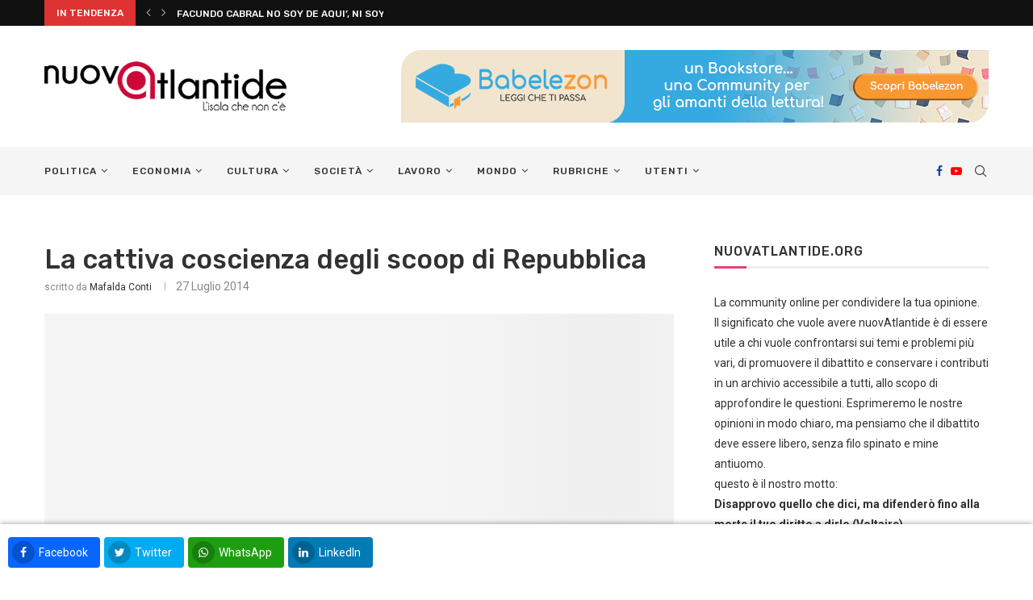

--- FILE ---
content_type: text/html; charset=UTF-8
request_url: https://www.nuovatlantide.org/la-cattiva-coscienza-degli-scoop-di-repubblica/
body_size: 33054
content:
<!DOCTYPE html>
<html lang="it-IT">
<head><style>img.lazy{min-height:1px}</style><link href="https://www.nuovatlantide.org/wp-content/plugins/w3-total-cache/pub/js/lazyload.min.js" as="script">
	<meta charset="UTF-8">
	<meta http-equiv="X-UA-Compatible" content="IE=edge">
	<meta name="viewport" content="width=device-width, initial-scale=1">
	<link rel="profile" href="http://gmpg.org/xfn/11" />
			<link rel="shortcut icon" href="https://www.nuovatlantide.org/wp-content/uploads/2014/07/cropped-logo-nuovatlantide-icona.png" type="image/x-icon" />
		<link rel="apple-touch-icon" sizes="180x180" href="https://www.nuovatlantide.org/wp-content/uploads/2014/07/cropped-logo-nuovatlantide-icona.png">
		<link rel="alternate" type="application/rss+xml" title="nuovAtlantide.org &#8211; Nuova Atlantide RSS Feed" href="https://www.nuovatlantide.org/feed/" />
	<link rel="alternate" type="application/atom+xml" title="nuovAtlantide.org &#8211; Nuova Atlantide Atom Feed" href="https://www.nuovatlantide.org/feed/atom/" />
	<link rel="pingback" href="https://www.nuovatlantide.org/xmlrpc.php" />
	<!--[if lt IE 9]>
	<script src="https://www.nuovatlantide.org/wp-content/themes/soledad/js/html5.js"></script>
	<![endif]-->
	      
    <link rel='preconnect' href='https://fonts.googleapis.com' />
<link rel='preconnect' href='https://fonts.gstatic.com' />
<meta http-equiv='x-dns-prefetch-control' content='on'>
<link rel='dns-prefetch' href='//fonts.googleapis.com' />
<link rel='dns-prefetch' href='//fonts.gstatic.com' />
<link rel='dns-prefetch' href='//s.gravatar.com' />
<link rel='dns-prefetch' href='//www.google-analytics.com' />
<link rel='preload' as='image' href='https://www.nuovatlantide.org/wp-content/uploads/2014/07/cropped-logo-nuovatlantide-fucsia-3952-1.png' type='image/png'>
<link rel='preload' as='font' href='https://www.nuovatlantide.org/wp-content/themes/soledad/fonts/fontawesome-webfont.woff2?v=4.7.0' type='font/woff2' crossorigin='anonymous' />
<link rel='preload' as='font' href='https://www.nuovatlantide.org/wp-content/themes/soledad/fonts/weathericons.woff2' type='font/woff2' crossorigin='anonymous' />
<meta name='robots' content='index, follow, max-image-preview:large, max-snippet:-1, max-video-preview:-1' />
	<style>img:is([sizes="auto" i], [sizes^="auto," i]) { contain-intrinsic-size: 3000px 1500px }</style>
	
	<!-- This site is optimized with the Yoast SEO plugin v26.7 - https://yoast.com/wordpress/plugins/seo/ -->
	<title>La cattiva coscienza degli scoop di Repubblica - nuovAtlantide.org</title>
	<meta name="description" content="Di ilsimplicissimus - 26 luglio 2014 Come funziona l’informazione, quella paludata dei grandi giornali e delle televisioni? Funziona – tanto per andare" />
	<link rel="canonical" href="https://www.nuovatlantide.org/la-cattiva-coscienza-degli-scoop-di-repubblica/" />
	<meta property="og:locale" content="it_IT" />
	<meta property="og:type" content="article" />
	<meta property="og:title" content="La cattiva coscienza degli scoop di Repubblica - nuovAtlantide.org" />
	<meta property="og:description" content="Di ilsimplicissimus - 26 luglio 2014 Come funziona l’informazione, quella paludata dei grandi giornali e delle televisioni? Funziona – tanto per andare" />
	<meta property="og:url" content="https://www.nuovatlantide.org/la-cattiva-coscienza-degli-scoop-di-repubblica/" />
	<meta property="og:site_name" content="nuovAtlantide.org - Nuova Atlantide" />
	<meta property="article:publisher" content="https://www.facebook.com/nuovAtlantide" />
	<meta property="article:published_time" content="2014-07-27T03:37:21+00:00" />
	<meta property="article:modified_time" content="2014-07-27T07:09:49+00:00" />
	<meta property="og:image" content="https://www.nuovatlantide.org/wp-content/uploads/2014/07/cattivacoscienza.png" />
	<meta property="og:image:width" content="300" />
	<meta property="og:image:height" content="130" />
	<meta property="og:image:type" content="image/png" />
	<meta name="author" content="mafalda conti" />
	<meta name="twitter:card" content="summary_large_image" />
	<meta name="twitter:creator" content="@nuovAtlantide" />
	<meta name="twitter:site" content="@nuovAtlantide" />
	<meta name="twitter:label1" content="Scritto da" />
	<meta name="twitter:data1" content="mafalda conti" />
	<meta name="twitter:label2" content="Tempo di lettura stimato" />
	<meta name="twitter:data2" content="2 minuti" />
	<script type="application/ld+json" class="yoast-schema-graph">{"@context":"https://schema.org","@graph":[{"@type":"Article","@id":"https://www.nuovatlantide.org/la-cattiva-coscienza-degli-scoop-di-repubblica/#article","isPartOf":{"@id":"https://www.nuovatlantide.org/la-cattiva-coscienza-degli-scoop-di-repubblica/"},"author":{"name":"mafalda conti","@id":"https://www.nuovatlantide.org/#/schema/person/b5f03102d873ad3cda84959b2d5ab59f"},"headline":"La cattiva coscienza degli scoop di Repubblica","datePublished":"2014-07-27T03:37:21+00:00","dateModified":"2014-07-27T07:09:49+00:00","mainEntityOfPage":{"@id":"https://www.nuovatlantide.org/la-cattiva-coscienza-degli-scoop-di-repubblica/"},"wordCount":433,"commentCount":0,"image":{"@id":"https://www.nuovatlantide.org/la-cattiva-coscienza-degli-scoop-di-repubblica/#primaryimage"},"thumbnailUrl":"https://www.nuovatlantide.org/wp-content/uploads/2014/07/cattivacoscienza.png","keywords":["giornalismo","informazione","la Repubblica","lista Tsipras","ttip"],"articleSection":["Società"],"inLanguage":"it-IT","potentialAction":[{"@type":"CommentAction","name":"Comment","target":["https://www.nuovatlantide.org/la-cattiva-coscienza-degli-scoop-di-repubblica/#respond"]}]},{"@type":"WebPage","@id":"https://www.nuovatlantide.org/la-cattiva-coscienza-degli-scoop-di-repubblica/","url":"https://www.nuovatlantide.org/la-cattiva-coscienza-degli-scoop-di-repubblica/","name":"La cattiva coscienza degli scoop di Repubblica - nuovAtlantide.org","isPartOf":{"@id":"https://www.nuovatlantide.org/#website"},"primaryImageOfPage":{"@id":"https://www.nuovatlantide.org/la-cattiva-coscienza-degli-scoop-di-repubblica/#primaryimage"},"image":{"@id":"https://www.nuovatlantide.org/la-cattiva-coscienza-degli-scoop-di-repubblica/#primaryimage"},"thumbnailUrl":"https://www.nuovatlantide.org/wp-content/uploads/2014/07/cattivacoscienza.png","datePublished":"2014-07-27T03:37:21+00:00","dateModified":"2014-07-27T07:09:49+00:00","author":{"@id":"https://www.nuovatlantide.org/#/schema/person/b5f03102d873ad3cda84959b2d5ab59f"},"description":"Di ilsimplicissimus - 26 luglio 2014 Come funziona l’informazione, quella paludata dei grandi giornali e delle televisioni? Funziona – tanto per andare","breadcrumb":{"@id":"https://www.nuovatlantide.org/la-cattiva-coscienza-degli-scoop-di-repubblica/#breadcrumb"},"inLanguage":"it-IT","potentialAction":[{"@type":"ReadAction","target":["https://www.nuovatlantide.org/la-cattiva-coscienza-degli-scoop-di-repubblica/"]}]},{"@type":"ImageObject","inLanguage":"it-IT","@id":"https://www.nuovatlantide.org/la-cattiva-coscienza-degli-scoop-di-repubblica/#primaryimage","url":"https://www.nuovatlantide.org/wp-content/uploads/2014/07/cattivacoscienza.png","contentUrl":"https://www.nuovatlantide.org/wp-content/uploads/2014/07/cattivacoscienza.png","width":300,"height":130},{"@type":"BreadcrumbList","@id":"https://www.nuovatlantide.org/la-cattiva-coscienza-degli-scoop-di-repubblica/#breadcrumb","itemListElement":[{"@type":"ListItem","position":1,"name":"Home","item":"https://www.nuovatlantide.org/"},{"@type":"ListItem","position":2,"name":"La cattiva coscienza degli scoop di Repubblica"}]},{"@type":"WebSite","@id":"https://www.nuovatlantide.org/#website","url":"https://www.nuovatlantide.org/","name":"nuovAtlantide.org - Nuova Atlantide","description":"L&#039;isola che non c&#039;è","potentialAction":[{"@type":"SearchAction","target":{"@type":"EntryPoint","urlTemplate":"https://www.nuovatlantide.org/?s={search_term_string}"},"query-input":{"@type":"PropertyValueSpecification","valueRequired":true,"valueName":"search_term_string"}}],"inLanguage":"it-IT"},{"@type":"Person","@id":"https://www.nuovatlantide.org/#/schema/person/b5f03102d873ad3cda84959b2d5ab59f","name":"mafalda conti","image":{"@type":"ImageObject","inLanguage":"it-IT","@id":"https://www.nuovatlantide.org/#/schema/person/image/","url":"https://www.nuovatlantide.org/wp-content/uploads/2014/07/logo-nuovatlantide-icona.png","contentUrl":"https://www.nuovatlantide.org/wp-content/uploads/2014/07/logo-nuovatlantide-icona.png","caption":"mafalda conti"},"url":"https://www.nuovatlantide.org/members/mafalda/"}]}</script>
	<!-- / Yoast SEO plugin. -->


<link rel='dns-prefetch' href='//www.googletagmanager.com' />
<link rel='dns-prefetch' href='//fonts.googleapis.com' />
<link rel="alternate" type="application/rss+xml" title="nuovAtlantide.org - Nuova Atlantide &raquo; Feed" href="https://www.nuovatlantide.org/feed/" />
<link rel="alternate" type="application/rss+xml" title="nuovAtlantide.org - Nuova Atlantide &raquo; Feed dei commenti" href="https://www.nuovatlantide.org/comments/feed/" />
<link rel="alternate" type="application/rss+xml" title="nuovAtlantide.org - Nuova Atlantide &raquo; La cattiva coscienza degli scoop di Repubblica Feed dei commenti" href="https://www.nuovatlantide.org/la-cattiva-coscienza-degli-scoop-di-repubblica/feed/" />
<link rel='stylesheet' id='wp-block-library-css' href='https://www.nuovatlantide.org/wp-includes/css/dist/block-library/style.min.css' type='text/css' media='all' />
<style id='wp-block-library-theme-inline-css' type='text/css'>
.wp-block-audio :where(figcaption){color:#555;font-size:13px;text-align:center}.is-dark-theme .wp-block-audio :where(figcaption){color:#ffffffa6}.wp-block-audio{margin:0 0 1em}.wp-block-code{border:1px solid #ccc;border-radius:4px;font-family:Menlo,Consolas,monaco,monospace;padding:.8em 1em}.wp-block-embed :where(figcaption){color:#555;font-size:13px;text-align:center}.is-dark-theme .wp-block-embed :where(figcaption){color:#ffffffa6}.wp-block-embed{margin:0 0 1em}.blocks-gallery-caption{color:#555;font-size:13px;text-align:center}.is-dark-theme .blocks-gallery-caption{color:#ffffffa6}:root :where(.wp-block-image figcaption){color:#555;font-size:13px;text-align:center}.is-dark-theme :root :where(.wp-block-image figcaption){color:#ffffffa6}.wp-block-image{margin:0 0 1em}.wp-block-pullquote{border-bottom:4px solid;border-top:4px solid;color:currentColor;margin-bottom:1.75em}.wp-block-pullquote cite,.wp-block-pullquote footer,.wp-block-pullquote__citation{color:currentColor;font-size:.8125em;font-style:normal;text-transform:uppercase}.wp-block-quote{border-left:.25em solid;margin:0 0 1.75em;padding-left:1em}.wp-block-quote cite,.wp-block-quote footer{color:currentColor;font-size:.8125em;font-style:normal;position:relative}.wp-block-quote:where(.has-text-align-right){border-left:none;border-right:.25em solid;padding-left:0;padding-right:1em}.wp-block-quote:where(.has-text-align-center){border:none;padding-left:0}.wp-block-quote.is-large,.wp-block-quote.is-style-large,.wp-block-quote:where(.is-style-plain){border:none}.wp-block-search .wp-block-search__label{font-weight:700}.wp-block-search__button{border:1px solid #ccc;padding:.375em .625em}:where(.wp-block-group.has-background){padding:1.25em 2.375em}.wp-block-separator.has-css-opacity{opacity:.4}.wp-block-separator{border:none;border-bottom:2px solid;margin-left:auto;margin-right:auto}.wp-block-separator.has-alpha-channel-opacity{opacity:1}.wp-block-separator:not(.is-style-wide):not(.is-style-dots){width:100px}.wp-block-separator.has-background:not(.is-style-dots){border-bottom:none;height:1px}.wp-block-separator.has-background:not(.is-style-wide):not(.is-style-dots){height:2px}.wp-block-table{margin:0 0 1em}.wp-block-table td,.wp-block-table th{word-break:normal}.wp-block-table :where(figcaption){color:#555;font-size:13px;text-align:center}.is-dark-theme .wp-block-table :where(figcaption){color:#ffffffa6}.wp-block-video :where(figcaption){color:#555;font-size:13px;text-align:center}.is-dark-theme .wp-block-video :where(figcaption){color:#ffffffa6}.wp-block-video{margin:0 0 1em}:root :where(.wp-block-template-part.has-background){margin-bottom:0;margin-top:0;padding:1.25em 2.375em}
</style>
<style id='classic-theme-styles-inline-css' type='text/css'>
/*! This file is auto-generated */
.wp-block-button__link{color:#fff;background-color:#32373c;border-radius:9999px;box-shadow:none;text-decoration:none;padding:calc(.667em + 2px) calc(1.333em + 2px);font-size:1.125em}.wp-block-file__button{background:#32373c;color:#fff;text-decoration:none}
</style>
<style id='bp-login-form-style-inline-css' type='text/css'>
.widget_bp_core_login_widget .bp-login-widget-user-avatar{float:left}.widget_bp_core_login_widget .bp-login-widget-user-links{margin-left:70px}#bp-login-widget-form label{display:block;font-weight:600;margin:15px 0 5px;width:auto}#bp-login-widget-form input[type=password],#bp-login-widget-form input[type=text]{background-color:#fafafa;border:1px solid #d6d6d6;border-radius:0;font:inherit;font-size:100%;padding:.5em;width:100%}#bp-login-widget-form .bp-login-widget-register-link,#bp-login-widget-form .login-submit{display:inline;width:-moz-fit-content;width:fit-content}#bp-login-widget-form .bp-login-widget-register-link{margin-left:1em}#bp-login-widget-form .bp-login-widget-register-link a{filter:invert(1)}#bp-login-widget-form .bp-login-widget-pwd-link{font-size:80%}

</style>
<style id='bp-member-style-inline-css' type='text/css'>
[data-type="bp/member"] input.components-placeholder__input{border:1px solid #757575;border-radius:2px;flex:1 1 auto;padding:6px 8px}.bp-block-member{position:relative}.bp-block-member .member-content{display:flex}.bp-block-member .user-nicename{display:block}.bp-block-member .user-nicename a{border:none;color:currentColor;text-decoration:none}.bp-block-member .bp-profile-button{width:100%}.bp-block-member .bp-profile-button a.button{bottom:10px;display:inline-block;margin:18px 0 0;position:absolute;right:0}.bp-block-member.has-cover .item-header-avatar,.bp-block-member.has-cover .member-content,.bp-block-member.has-cover .member-description{z-index:2}.bp-block-member.has-cover .member-content,.bp-block-member.has-cover .member-description{padding-top:75px}.bp-block-member.has-cover .bp-member-cover-image{background-color:#c5c5c5;background-position:top;background-repeat:no-repeat;background-size:cover;border:0;display:block;height:150px;left:0;margin:0;padding:0;position:absolute;top:0;width:100%;z-index:1}.bp-block-member img.avatar{height:auto;width:auto}.bp-block-member.avatar-none .item-header-avatar{display:none}.bp-block-member.avatar-none.has-cover{min-height:200px}.bp-block-member.avatar-full{min-height:150px}.bp-block-member.avatar-full .item-header-avatar{width:180px}.bp-block-member.avatar-thumb .member-content{align-items:center;min-height:50px}.bp-block-member.avatar-thumb .item-header-avatar{width:70px}.bp-block-member.avatar-full.has-cover{min-height:300px}.bp-block-member.avatar-full.has-cover .item-header-avatar{width:200px}.bp-block-member.avatar-full.has-cover img.avatar{background:#fffc;border:2px solid #fff;margin-left:20px}.bp-block-member.avatar-thumb.has-cover .item-header-avatar{padding-top:75px}.entry .entry-content .bp-block-member .user-nicename a{border:none;color:currentColor;text-decoration:none}

</style>
<style id='bp-members-style-inline-css' type='text/css'>
[data-type="bp/members"] .components-placeholder.is-appender{min-height:0}[data-type="bp/members"] .components-placeholder.is-appender .components-placeholder__label:empty{display:none}[data-type="bp/members"] .components-placeholder input.components-placeholder__input{border:1px solid #757575;border-radius:2px;flex:1 1 auto;padding:6px 8px}[data-type="bp/members"].avatar-none .member-description{width:calc(100% - 44px)}[data-type="bp/members"].avatar-full .member-description{width:calc(100% - 224px)}[data-type="bp/members"].avatar-thumb .member-description{width:calc(100% - 114px)}[data-type="bp/members"] .member-content{position:relative}[data-type="bp/members"] .member-content .is-right{position:absolute;right:2px;top:2px}[data-type="bp/members"] .columns-2 .member-content .member-description,[data-type="bp/members"] .columns-3 .member-content .member-description,[data-type="bp/members"] .columns-4 .member-content .member-description{padding-left:44px;width:calc(100% - 44px)}[data-type="bp/members"] .columns-3 .is-right{right:-10px}[data-type="bp/members"] .columns-4 .is-right{right:-50px}.bp-block-members.is-grid{display:flex;flex-wrap:wrap;padding:0}.bp-block-members.is-grid .member-content{margin:0 1.25em 1.25em 0;width:100%}@media(min-width:600px){.bp-block-members.columns-2 .member-content{width:calc(50% - .625em)}.bp-block-members.columns-2 .member-content:nth-child(2n){margin-right:0}.bp-block-members.columns-3 .member-content{width:calc(33.33333% - .83333em)}.bp-block-members.columns-3 .member-content:nth-child(3n){margin-right:0}.bp-block-members.columns-4 .member-content{width:calc(25% - .9375em)}.bp-block-members.columns-4 .member-content:nth-child(4n){margin-right:0}}.bp-block-members .member-content{display:flex;flex-direction:column;padding-bottom:1em;text-align:center}.bp-block-members .member-content .item-header-avatar,.bp-block-members .member-content .member-description{width:100%}.bp-block-members .member-content .item-header-avatar{margin:0 auto}.bp-block-members .member-content .item-header-avatar img.avatar{display:inline-block}@media(min-width:600px){.bp-block-members .member-content{flex-direction:row;text-align:left}.bp-block-members .member-content .item-header-avatar,.bp-block-members .member-content .member-description{width:auto}.bp-block-members .member-content .item-header-avatar{margin:0}}.bp-block-members .member-content .user-nicename{display:block}.bp-block-members .member-content .user-nicename a{border:none;color:currentColor;text-decoration:none}.bp-block-members .member-content time{color:#767676;display:block;font-size:80%}.bp-block-members.avatar-none .item-header-avatar{display:none}.bp-block-members.avatar-full{min-height:190px}.bp-block-members.avatar-full .item-header-avatar{width:180px}.bp-block-members.avatar-thumb .member-content{min-height:80px}.bp-block-members.avatar-thumb .item-header-avatar{width:70px}.bp-block-members.columns-2 .member-content,.bp-block-members.columns-3 .member-content,.bp-block-members.columns-4 .member-content{display:block;text-align:center}.bp-block-members.columns-2 .member-content .item-header-avatar,.bp-block-members.columns-3 .member-content .item-header-avatar,.bp-block-members.columns-4 .member-content .item-header-avatar{margin:0 auto}.bp-block-members img.avatar{height:auto;max-width:-moz-fit-content;max-width:fit-content;width:auto}.bp-block-members .member-content.has-activity{align-items:center}.bp-block-members .member-content.has-activity .item-header-avatar{padding-right:1em}.bp-block-members .member-content.has-activity .wp-block-quote{margin-bottom:0;text-align:left}.bp-block-members .member-content.has-activity .wp-block-quote cite a,.entry .entry-content .bp-block-members .user-nicename a{border:none;color:currentColor;text-decoration:none}

</style>
<style id='bp-dynamic-members-style-inline-css' type='text/css'>
.bp-dynamic-block-container .item-options{font-size:.5em;margin:0 0 1em;padding:1em 0}.bp-dynamic-block-container .item-options a.selected{font-weight:600}.bp-dynamic-block-container ul.item-list{list-style:none;margin:1em 0;padding-left:0}.bp-dynamic-block-container ul.item-list li{margin-bottom:1em}.bp-dynamic-block-container ul.item-list li:after,.bp-dynamic-block-container ul.item-list li:before{content:" ";display:table}.bp-dynamic-block-container ul.item-list li:after{clear:both}.bp-dynamic-block-container ul.item-list li .item-avatar{float:left;width:60px}.bp-dynamic-block-container ul.item-list li .item{margin-left:70px}

</style>
<style id='bp-online-members-style-inline-css' type='text/css'>
.widget_bp_core_whos_online_widget .avatar-block,[data-type="bp/online-members"] .avatar-block{display:flex;flex-flow:row wrap}.widget_bp_core_whos_online_widget .avatar-block img,[data-type="bp/online-members"] .avatar-block img{margin:.5em}

</style>
<style id='bp-active-members-style-inline-css' type='text/css'>
.widget_bp_core_recently_active_widget .avatar-block,[data-type="bp/active-members"] .avatar-block{display:flex;flex-flow:row wrap}.widget_bp_core_recently_active_widget .avatar-block img,[data-type="bp/active-members"] .avatar-block img{margin:.5em}

</style>
<style id='bp-latest-activities-style-inline-css' type='text/css'>
.bp-latest-activities .components-flex.components-select-control select[multiple]{height:auto;padding:0 8px}.bp-latest-activities .components-flex.components-select-control select[multiple]+.components-input-control__suffix svg{display:none}.bp-latest-activities-block a,.entry .entry-content .bp-latest-activities-block a{border:none;text-decoration:none}.bp-latest-activities-block .activity-list.item-list blockquote{border:none;padding:0}.bp-latest-activities-block .activity-list.item-list blockquote .activity-item:not(.mini){box-shadow:1px 0 4px #00000026;padding:0 1em;position:relative}.bp-latest-activities-block .activity-list.item-list blockquote .activity-item:not(.mini):after,.bp-latest-activities-block .activity-list.item-list blockquote .activity-item:not(.mini):before{border-color:#0000;border-style:solid;content:"";display:block;height:0;left:15px;position:absolute;width:0}.bp-latest-activities-block .activity-list.item-list blockquote .activity-item:not(.mini):before{border-top-color:#00000026;border-width:9px;bottom:-18px;left:14px}.bp-latest-activities-block .activity-list.item-list blockquote .activity-item:not(.mini):after{border-top-color:#fff;border-width:8px;bottom:-16px}.bp-latest-activities-block .activity-list.item-list blockquote .activity-item.mini .avatar{display:inline-block;height:20px;margin-right:2px;vertical-align:middle;width:20px}.bp-latest-activities-block .activity-list.item-list footer{align-items:center;display:flex}.bp-latest-activities-block .activity-list.item-list footer img.avatar{border:none;display:inline-block;margin-right:.5em}.bp-latest-activities-block .activity-list.item-list footer .activity-time-since{font-size:90%}.bp-latest-activities-block .widget-error{border-left:4px solid #0b80a4;box-shadow:1px 0 4px #00000026}.bp-latest-activities-block .widget-error p{padding:0 1em}

</style>
<style id='global-styles-inline-css' type='text/css'>
:root{--wp--preset--aspect-ratio--square: 1;--wp--preset--aspect-ratio--4-3: 4/3;--wp--preset--aspect-ratio--3-4: 3/4;--wp--preset--aspect-ratio--3-2: 3/2;--wp--preset--aspect-ratio--2-3: 2/3;--wp--preset--aspect-ratio--16-9: 16/9;--wp--preset--aspect-ratio--9-16: 9/16;--wp--preset--color--black: #000000;--wp--preset--color--cyan-bluish-gray: #abb8c3;--wp--preset--color--white: #ffffff;--wp--preset--color--pale-pink: #f78da7;--wp--preset--color--vivid-red: #cf2e2e;--wp--preset--color--luminous-vivid-orange: #ff6900;--wp--preset--color--luminous-vivid-amber: #fcb900;--wp--preset--color--light-green-cyan: #7bdcb5;--wp--preset--color--vivid-green-cyan: #00d084;--wp--preset--color--pale-cyan-blue: #8ed1fc;--wp--preset--color--vivid-cyan-blue: #0693e3;--wp--preset--color--vivid-purple: #9b51e0;--wp--preset--gradient--vivid-cyan-blue-to-vivid-purple: linear-gradient(135deg,rgba(6,147,227,1) 0%,rgb(155,81,224) 100%);--wp--preset--gradient--light-green-cyan-to-vivid-green-cyan: linear-gradient(135deg,rgb(122,220,180) 0%,rgb(0,208,130) 100%);--wp--preset--gradient--luminous-vivid-amber-to-luminous-vivid-orange: linear-gradient(135deg,rgba(252,185,0,1) 0%,rgba(255,105,0,1) 100%);--wp--preset--gradient--luminous-vivid-orange-to-vivid-red: linear-gradient(135deg,rgba(255,105,0,1) 0%,rgb(207,46,46) 100%);--wp--preset--gradient--very-light-gray-to-cyan-bluish-gray: linear-gradient(135deg,rgb(238,238,238) 0%,rgb(169,184,195) 100%);--wp--preset--gradient--cool-to-warm-spectrum: linear-gradient(135deg,rgb(74,234,220) 0%,rgb(151,120,209) 20%,rgb(207,42,186) 40%,rgb(238,44,130) 60%,rgb(251,105,98) 80%,rgb(254,248,76) 100%);--wp--preset--gradient--blush-light-purple: linear-gradient(135deg,rgb(255,206,236) 0%,rgb(152,150,240) 100%);--wp--preset--gradient--blush-bordeaux: linear-gradient(135deg,rgb(254,205,165) 0%,rgb(254,45,45) 50%,rgb(107,0,62) 100%);--wp--preset--gradient--luminous-dusk: linear-gradient(135deg,rgb(255,203,112) 0%,rgb(199,81,192) 50%,rgb(65,88,208) 100%);--wp--preset--gradient--pale-ocean: linear-gradient(135deg,rgb(255,245,203) 0%,rgb(182,227,212) 50%,rgb(51,167,181) 100%);--wp--preset--gradient--electric-grass: linear-gradient(135deg,rgb(202,248,128) 0%,rgb(113,206,126) 100%);--wp--preset--gradient--midnight: linear-gradient(135deg,rgb(2,3,129) 0%,rgb(40,116,252) 100%);--wp--preset--font-size--small: 12px;--wp--preset--font-size--medium: 20px;--wp--preset--font-size--large: 32px;--wp--preset--font-size--x-large: 42px;--wp--preset--font-size--normal: 14px;--wp--preset--font-size--huge: 42px;--wp--preset--spacing--20: 0.44rem;--wp--preset--spacing--30: 0.67rem;--wp--preset--spacing--40: 1rem;--wp--preset--spacing--50: 1.5rem;--wp--preset--spacing--60: 2.25rem;--wp--preset--spacing--70: 3.38rem;--wp--preset--spacing--80: 5.06rem;--wp--preset--shadow--natural: 6px 6px 9px rgba(0, 0, 0, 0.2);--wp--preset--shadow--deep: 12px 12px 50px rgba(0, 0, 0, 0.4);--wp--preset--shadow--sharp: 6px 6px 0px rgba(0, 0, 0, 0.2);--wp--preset--shadow--outlined: 6px 6px 0px -3px rgba(255, 255, 255, 1), 6px 6px rgba(0, 0, 0, 1);--wp--preset--shadow--crisp: 6px 6px 0px rgba(0, 0, 0, 1);}:where(.is-layout-flex){gap: 0.5em;}:where(.is-layout-grid){gap: 0.5em;}body .is-layout-flex{display: flex;}.is-layout-flex{flex-wrap: wrap;align-items: center;}.is-layout-flex > :is(*, div){margin: 0;}body .is-layout-grid{display: grid;}.is-layout-grid > :is(*, div){margin: 0;}:where(.wp-block-columns.is-layout-flex){gap: 2em;}:where(.wp-block-columns.is-layout-grid){gap: 2em;}:where(.wp-block-post-template.is-layout-flex){gap: 1.25em;}:where(.wp-block-post-template.is-layout-grid){gap: 1.25em;}.has-black-color{color: var(--wp--preset--color--black) !important;}.has-cyan-bluish-gray-color{color: var(--wp--preset--color--cyan-bluish-gray) !important;}.has-white-color{color: var(--wp--preset--color--white) !important;}.has-pale-pink-color{color: var(--wp--preset--color--pale-pink) !important;}.has-vivid-red-color{color: var(--wp--preset--color--vivid-red) !important;}.has-luminous-vivid-orange-color{color: var(--wp--preset--color--luminous-vivid-orange) !important;}.has-luminous-vivid-amber-color{color: var(--wp--preset--color--luminous-vivid-amber) !important;}.has-light-green-cyan-color{color: var(--wp--preset--color--light-green-cyan) !important;}.has-vivid-green-cyan-color{color: var(--wp--preset--color--vivid-green-cyan) !important;}.has-pale-cyan-blue-color{color: var(--wp--preset--color--pale-cyan-blue) !important;}.has-vivid-cyan-blue-color{color: var(--wp--preset--color--vivid-cyan-blue) !important;}.has-vivid-purple-color{color: var(--wp--preset--color--vivid-purple) !important;}.has-black-background-color{background-color: var(--wp--preset--color--black) !important;}.has-cyan-bluish-gray-background-color{background-color: var(--wp--preset--color--cyan-bluish-gray) !important;}.has-white-background-color{background-color: var(--wp--preset--color--white) !important;}.has-pale-pink-background-color{background-color: var(--wp--preset--color--pale-pink) !important;}.has-vivid-red-background-color{background-color: var(--wp--preset--color--vivid-red) !important;}.has-luminous-vivid-orange-background-color{background-color: var(--wp--preset--color--luminous-vivid-orange) !important;}.has-luminous-vivid-amber-background-color{background-color: var(--wp--preset--color--luminous-vivid-amber) !important;}.has-light-green-cyan-background-color{background-color: var(--wp--preset--color--light-green-cyan) !important;}.has-vivid-green-cyan-background-color{background-color: var(--wp--preset--color--vivid-green-cyan) !important;}.has-pale-cyan-blue-background-color{background-color: var(--wp--preset--color--pale-cyan-blue) !important;}.has-vivid-cyan-blue-background-color{background-color: var(--wp--preset--color--vivid-cyan-blue) !important;}.has-vivid-purple-background-color{background-color: var(--wp--preset--color--vivid-purple) !important;}.has-black-border-color{border-color: var(--wp--preset--color--black) !important;}.has-cyan-bluish-gray-border-color{border-color: var(--wp--preset--color--cyan-bluish-gray) !important;}.has-white-border-color{border-color: var(--wp--preset--color--white) !important;}.has-pale-pink-border-color{border-color: var(--wp--preset--color--pale-pink) !important;}.has-vivid-red-border-color{border-color: var(--wp--preset--color--vivid-red) !important;}.has-luminous-vivid-orange-border-color{border-color: var(--wp--preset--color--luminous-vivid-orange) !important;}.has-luminous-vivid-amber-border-color{border-color: var(--wp--preset--color--luminous-vivid-amber) !important;}.has-light-green-cyan-border-color{border-color: var(--wp--preset--color--light-green-cyan) !important;}.has-vivid-green-cyan-border-color{border-color: var(--wp--preset--color--vivid-green-cyan) !important;}.has-pale-cyan-blue-border-color{border-color: var(--wp--preset--color--pale-cyan-blue) !important;}.has-vivid-cyan-blue-border-color{border-color: var(--wp--preset--color--vivid-cyan-blue) !important;}.has-vivid-purple-border-color{border-color: var(--wp--preset--color--vivid-purple) !important;}.has-vivid-cyan-blue-to-vivid-purple-gradient-background{background: var(--wp--preset--gradient--vivid-cyan-blue-to-vivid-purple) !important;}.has-light-green-cyan-to-vivid-green-cyan-gradient-background{background: var(--wp--preset--gradient--light-green-cyan-to-vivid-green-cyan) !important;}.has-luminous-vivid-amber-to-luminous-vivid-orange-gradient-background{background: var(--wp--preset--gradient--luminous-vivid-amber-to-luminous-vivid-orange) !important;}.has-luminous-vivid-orange-to-vivid-red-gradient-background{background: var(--wp--preset--gradient--luminous-vivid-orange-to-vivid-red) !important;}.has-very-light-gray-to-cyan-bluish-gray-gradient-background{background: var(--wp--preset--gradient--very-light-gray-to-cyan-bluish-gray) !important;}.has-cool-to-warm-spectrum-gradient-background{background: var(--wp--preset--gradient--cool-to-warm-spectrum) !important;}.has-blush-light-purple-gradient-background{background: var(--wp--preset--gradient--blush-light-purple) !important;}.has-blush-bordeaux-gradient-background{background: var(--wp--preset--gradient--blush-bordeaux) !important;}.has-luminous-dusk-gradient-background{background: var(--wp--preset--gradient--luminous-dusk) !important;}.has-pale-ocean-gradient-background{background: var(--wp--preset--gradient--pale-ocean) !important;}.has-electric-grass-gradient-background{background: var(--wp--preset--gradient--electric-grass) !important;}.has-midnight-gradient-background{background: var(--wp--preset--gradient--midnight) !important;}.has-small-font-size{font-size: var(--wp--preset--font-size--small) !important;}.has-medium-font-size{font-size: var(--wp--preset--font-size--medium) !important;}.has-large-font-size{font-size: var(--wp--preset--font-size--large) !important;}.has-x-large-font-size{font-size: var(--wp--preset--font-size--x-large) !important;}
:where(.wp-block-post-template.is-layout-flex){gap: 1.25em;}:where(.wp-block-post-template.is-layout-grid){gap: 1.25em;}
:where(.wp-block-columns.is-layout-flex){gap: 2em;}:where(.wp-block-columns.is-layout-grid){gap: 2em;}
:root :where(.wp-block-pullquote){font-size: 1.5em;line-height: 1.6;}
</style>
<link rel='stylesheet' id='cookie-law-info-css' href='https://www.nuovatlantide.org/wp-content/plugins/cookie-law-info/legacy/public/css/cookie-law-info-public.css' type='text/css' media='all' />
<link rel='stylesheet' id='cookie-law-info-gdpr-css' href='https://www.nuovatlantide.org/wp-content/plugins/cookie-law-info/legacy/public/css/cookie-law-info-gdpr.css' type='text/css' media='all' />
<link rel='stylesheet' id='youzify-opensans-css' href='https://fonts.googleapis.com/css?family=Open+Sans%3A400%2C600&#038;ver=3.3.9' type='text/css' media='all' />
<link rel='stylesheet' id='youzify-css' href='https://www.nuovatlantide.org/wp-content/plugins/youzify/includes/public/assets/css/youzify.min.css' type='text/css' media='all' />
<link rel='stylesheet' id='youzify-headers-css' href='https://www.nuovatlantide.org/wp-content/plugins/youzify/includes/public/assets/css/youzify-headers.min.css' type='text/css' media='all' />
<link rel='stylesheet' id='youzify-scheme-css' href='https://www.nuovatlantide.org/wp-content/plugins/youzify/includes/public/assets/css/schemes/youzify-blue-scheme.min.css' type='text/css' media='all' />
<link rel='stylesheet' id='dashicons-css' href='https://www.nuovatlantide.org/wp-includes/css/dashicons.min.css' type='text/css' media='all' />
<link rel='stylesheet' id='youzify-social-css' href='https://www.nuovatlantide.org/wp-content/plugins/youzify/includes/public/assets/css/youzify-social.min.css' type='text/css' media='all' />
<link rel='stylesheet' id='youzify-icons-css' href='https://www.nuovatlantide.org/wp-content/plugins/youzify/includes/admin/assets/css/all.min.css' type='text/css' media='all' />
<link rel='stylesheet' id='youzify-customStyle-css' href='https://www.nuovatlantide.org/wp-content/plugins/youzify/includes/admin/assets/css/custom-script.css' type='text/css' media='all' />
<link rel='stylesheet' id='penci-fonts-css' href='//fonts.googleapis.com/css?family=PT+Serif%3A300%2C300italic%2C400%2C400italic%2C500%2C500italic%2C700%2C700italic%2C800%2C800italic%7CPlayfair+Display+SC%3A300%2C300italic%2C400%2C400italic%2C500%2C500italic%2C700%2C700italic%2C800%2C800italic%7CMontserrat%3A300%2C300italic%2C400%2C400italic%2C500%2C500italic%2C700%2C700italic%2C800%2C800italic%7CRubik%3A300%2C300italic%2C400%2C400italic%2C500%2C500italic%2C700%2C700italic%2C800%2C800italic%7CRoboto%3A300%2C300italic%2C400%2C400italic%2C500%2C500italic%2C700%2C700italic%2C800%2C800italic%26subset%3Dlatin%2Ccyrillic%2Ccyrillic-ext%2Cgreek%2Cgreek-ext%2Clatin-ext&#038;display=swap&#038;ver=1.0' type='text/css' media='all' />
<link rel='stylesheet' id='penci-main-style-css' href='https://www.nuovatlantide.org/wp-content/themes/soledad/main.css' type='text/css' media='all' />
<link rel='stylesheet' id='penci-buddypress-bbpress-css' href='https://www.nuovatlantide.org/wp-content/themes/soledad/css/buddypress-bbpress.min.css' type='text/css' media='all' />
<link rel='stylesheet' id='penci-font-awesomeold-css' href='https://www.nuovatlantide.org/wp-content/themes/soledad/css/font-awesome.4.7.0.swap.min.css' type='text/css' media='all' />
<link rel='stylesheet' id='penci-font-iweather-css' href='https://www.nuovatlantide.org/wp-content/themes/soledad/css/weather-icon.swap.css' type='text/css' media='all' />
<link rel='stylesheet' id='penci_icon-css' href='https://www.nuovatlantide.org/wp-content/themes/soledad/css/penci-icon.css' type='text/css' media='all' />
<link rel='stylesheet' id='penci_style-css' href='https://www.nuovatlantide.org/wp-content/themes/soledad/style.css' type='text/css' media='all' />
<link rel='stylesheet' id='subscribe-forms-css-css' href='https://www.nuovatlantide.org/wp-content/plugins/easy-social-share-buttons3/assets/modules/subscribe-forms.min.css' type='text/css' media='all' />
<link rel='stylesheet' id='click2tweet-css-css' href='https://www.nuovatlantide.org/wp-content/plugins/easy-social-share-buttons3/assets/modules/click-to-tweet.min.css' type='text/css' media='all' />
<link rel='stylesheet' id='easy-social-share-buttons-display-methods-css' href='https://www.nuovatlantide.org/wp-content/plugins/easy-social-share-buttons3/assets/css/essb-display-methods.min.css' type='text/css' media='all' />
<link rel='stylesheet' id='easy-social-share-buttons-css' href='https://www.nuovatlantide.org/wp-content/plugins/easy-social-share-buttons3/assets/css/easy-social-share-buttons.min.css' type='text/css' media='all' />
<link rel='stylesheet' id='youzify-membership-css' href='https://www.nuovatlantide.org/wp-content/plugins/youzify/includes/public/assets/css/youzify-membership.min.css' type='text/css' media='all' />
<link rel='stylesheet' id='youzify-membership-customStyle-css' href='https://www.nuovatlantide.org/wp-content/plugins/youzify/includes/admin/assets/css/custom-script.css' type='text/css' media='all' />
<script type="text/javascript" src="https://www.nuovatlantide.org/wp-includes/js/jquery/jquery.min.js" id="jquery-core-js"></script>
<script type="text/javascript" src="https://www.nuovatlantide.org/wp-includes/js/jquery/jquery-migrate.min.js" id="jquery-migrate-js"></script>
<script type="text/javascript" id="cookie-law-info-js-extra">
/* <![CDATA[ */
var Cli_Data = {"nn_cookie_ids":["GoogleAdServingTest","CookieLawInfoConsent","test_cookie","IDE","DSID","_gid","_gat_gtag_UA_35971630_18","_ga_KZR4W83ZWQ","_ga","__gads"],"cookielist":[],"non_necessary_cookies":{"necessary":["CookieLawInfoConsent"],"others":["GoogleAdServingTest"],"advertisement":["test_cookie","IDE","DSID"],"analytics":["_gid","_gat_gtag_UA_35971630_18","_ga_KZR4W83ZWQ","_ga","__gads"]},"ccpaEnabled":"","ccpaRegionBased":"","ccpaBarEnabled":"","strictlyEnabled":["necessary","obligatoire"],"ccpaType":"gdpr","js_blocking":"1","custom_integration":"","triggerDomRefresh":"","secure_cookies":""};
var cli_cookiebar_settings = {"animate_speed_hide":"500","animate_speed_show":"500","background":"#FFF","border":"#b1a6a6c2","border_on":"","button_1_button_colour":"#dd3333","button_1_button_hover":"#b12929","button_1_link_colour":"#fff","button_1_as_button":"1","button_1_new_win":"","button_2_button_colour":"#333","button_2_button_hover":"#292929","button_2_link_colour":"#444","button_2_as_button":"","button_2_hidebar":"","button_3_button_colour":"#dedfe0","button_3_button_hover":"#b2b2b3","button_3_link_colour":"#333333","button_3_as_button":"1","button_3_new_win":"","button_4_button_colour":"#dedfe0","button_4_button_hover":"#b2b2b3","button_4_link_colour":"#333333","button_4_as_button":"1","button_7_button_colour":"#dd3333","button_7_button_hover":"#b12929","button_7_link_colour":"#fff","button_7_as_button":"1","button_7_new_win":"","font_family":"inherit","header_fix":"","notify_animate_hide":"1","notify_animate_show":"","notify_div_id":"#cookie-law-info-bar","notify_position_horizontal":"right","notify_position_vertical":"bottom","scroll_close":"","scroll_close_reload":"","accept_close_reload":"","reject_close_reload":"","showagain_tab":"","showagain_background":"#fff","showagain_border":"#000","showagain_div_id":"#cookie-law-info-again","showagain_x_position":"100px","text":"#333333","show_once_yn":"","show_once":"10000","logging_on":"","as_popup":"","popup_overlay":"1","bar_heading_text":"","cookie_bar_as":"banner","popup_showagain_position":"bottom-right","widget_position":"left"};
var log_object = {"ajax_url":"https:\/\/www.nuovatlantide.org\/wp-admin\/admin-ajax.php"};
/* ]]> */
</script>
<script type="text/javascript" src="https://www.nuovatlantide.org/wp-content/plugins/cookie-law-info/legacy/public/js/cookie-law-info-public.js" id="cookie-law-info-js"></script>
<script type="text/javascript" src="https://www.nuovatlantide.org/wp-content/plugins/easy-social-share-buttons3/assets/modules/sharing-bar.min.js" id="essb-module-sharing-bar-js"></script>
<script type="text/javascript" src="https://www.nuovatlantide.org/wp-content/plugins/easy-social-share-buttons3/assets/modules/pinterest-pro.min.js" id="pinterest-pro-js-js"></script>
<script type="text/javascript" src="https://www.nuovatlantide.org/wp-content/plugins/easy-social-share-buttons3/assets/modules/subscribe-forms.min.js" id="subscribe-forms-js-js"></script>
<script type="text/javascript" src="https://www.nuovatlantide.org/wp-content/plugins/easy-social-share-buttons3/assets/js/essb-core.min.js" id="easy-social-share-buttons-core-js"></script>

<!-- Snippet del tag Google (gtag.js) aggiunto da Site Kit -->
<!-- Snippet Google Analytics aggiunto da Site Kit -->
<script type="text/javascript" src="https://www.googletagmanager.com/gtag/js?id=G-KZR4W83ZWQ" id="google_gtagjs-js" async></script>
<script type="text/javascript" id="google_gtagjs-js-after">
/* <![CDATA[ */
window.dataLayer = window.dataLayer || [];function gtag(){dataLayer.push(arguments);}
gtag("set","linker",{"domains":["www.nuovatlantide.org"]});
gtag("js", new Date());
gtag("set", "developer_id.dZTNiMT", true);
gtag("config", "G-KZR4W83ZWQ", {"googlesitekit_post_type":"post","googlesitekit_post_date":"20140727","googlesitekit_post_author":"mafalda conti"});
/* ]]> */
</script>
<link rel="https://api.w.org/" href="https://www.nuovatlantide.org/wp-json/" /><link rel="alternate" title="JSON" type="application/json" href="https://www.nuovatlantide.org/wp-json/wp/v2/posts/5323" /><link rel="EditURI" type="application/rsd+xml" title="RSD" href="https://www.nuovatlantide.org/xmlrpc.php?rsd" />
<meta name="generator" content="WordPress 6.8.3" />
<link rel='shortlink' href='https://www.nuovatlantide.org/?p=5323' />
<link rel="alternate" title="oEmbed (JSON)" type="application/json+oembed" href="https://www.nuovatlantide.org/wp-json/oembed/1.0/embed?url=https%3A%2F%2Fwww.nuovatlantide.org%2Fla-cattiva-coscienza-degli-scoop-di-repubblica%2F" />
<link rel="alternate" title="oEmbed (XML)" type="text/xml+oembed" href="https://www.nuovatlantide.org/wp-json/oembed/1.0/embed?url=https%3A%2F%2Fwww.nuovatlantide.org%2Fla-cattiva-coscienza-degli-scoop-di-repubblica%2F&#038;format=xml" />

	<script type="text/javascript">var ajaxurl = 'https://www.nuovatlantide.org/wp-admin/admin-ajax.php';</script>

		<meta property="fb:pages" content="655918091130635" />
					<meta property="ia:markup_url" content="https://www.nuovatlantide.org/la-cattiva-coscienza-degli-scoop-di-repubblica/?ia_markup=1" />
			<meta name="generator" content="Site Kit by Google 1.170.0" /><script>if(typeof $=="undefined" && typeof jQuery!="undefined")$=jQuery;</script>        <style>

        </style>
        <style id="penci-custom-style" type="text/css">body{ --pcbg-cl: #fff; --pctext-cl: #313131; --pcborder-cl: #dedede; --pcheading-cl: #313131; --pcmeta-cl: #888888; --pcaccent-cl: #6eb48c; --pcbody-font: 'PT Serif', serif; --pchead-font: 'Raleway', sans-serif; --pchead-wei: bold; } body { --pchead-font: 'Rubik', sans-serif; } body { --pcbody-font: 'Roboto', sans-serif; } p{ line-height: 1.8; } #navigation .menu li a, .penci-menu-hbg .menu li a, #sidebar-nav .menu li a { font-family: 'Rubik', sans-serif; font-weight: normal; } .penci-hide-tagupdated{ display: none !important; } body { --pchead-wei: 500; } .featured-area .penci-image-holder, .featured-area .penci-slider4-overlay, .featured-area .penci-slide-overlay .overlay-link, .featured-style-29 .featured-slider-overlay, .penci-slider38-overlay{ border-radius: ; -webkit-border-radius: ; } .penci-featured-content-right:before{ border-top-right-radius: ; border-bottom-right-radius: ; } .penci-flat-overlay .penci-slide-overlay .penci-mag-featured-content:before{ border-bottom-left-radius: ; border-bottom-right-radius: ; } .container-single .post-image{ border-radius: ; -webkit-border-radius: ; } .penci-mega-thumbnail .penci-image-holder{ border-radius: ; -webkit-border-radius: ; } #navigation .menu li a, .penci-menu-hbg .menu li a, #sidebar-nav .menu li a { font-weight: 500; } #header .inner-header .container { padding:30px 0; } #logo a { max-width:300px; width: 100%; } @media only screen and (max-width: 960px) and (min-width: 768px){ #logo img{ max-width: 100%; } } body{ --pcborder-cl: #eeeeee; } #main #bbpress-forums .bbp-login-form fieldset.bbp-form select, #main #bbpress-forums .bbp-login-form .bbp-form input[type="password"], #main #bbpress-forums .bbp-login-form .bbp-form input[type="text"], .widget ul li, .grid-mixed, .penci-post-box-meta, .penci-pagination.penci-ajax-more a.penci-ajax-more-button, .widget-social a i, .penci-home-popular-posts, .header-header-1.has-bottom-line, .header-header-4.has-bottom-line, .header-header-7.has-bottom-line, .container-single .post-entry .post-tags a,.tags-share-box.tags-share-box-2_3,.tags-share-box.tags-share-box-top, .tags-share-box, .post-author, .post-pagination, .post-related, .post-comments .post-title-box, .comments .comment, #respond textarea, .wpcf7 textarea, #respond input, div.wpforms-container .wpforms-form.wpforms-form input[type=date], div.wpforms-container .wpforms-form.wpforms-form input[type=datetime], div.wpforms-container .wpforms-form.wpforms-form input[type=datetime-local], div.wpforms-container .wpforms-form.wpforms-form input[type=email], div.wpforms-container .wpforms-form.wpforms-form input[type=month], div.wpforms-container .wpforms-form.wpforms-form input[type=number], div.wpforms-container .wpforms-form.wpforms-form input[type=password], div.wpforms-container .wpforms-form.wpforms-form input[type=range], div.wpforms-container .wpforms-form.wpforms-form input[type=search], div.wpforms-container .wpforms-form.wpforms-form input[type=tel], div.wpforms-container .wpforms-form.wpforms-form input[type=text], div.wpforms-container .wpforms-form.wpforms-form input[type=time], div.wpforms-container .wpforms-form.wpforms-form input[type=url], div.wpforms-container .wpforms-form.wpforms-form input[type=week], div.wpforms-container .wpforms-form.wpforms-form select, div.wpforms-container .wpforms-form.wpforms-form textarea, .wpcf7 input, .widget_wysija input, #respond h3, form.pc-searchform input.search-input, .post-password-form input[type="text"], .post-password-form input[type="email"], .post-password-form input[type="password"], .post-password-form input[type="number"], .penci-recipe, .penci-recipe-heading, .penci-recipe-ingredients, .penci-recipe-notes, .penci-pagination ul.page-numbers li span, .penci-pagination ul.page-numbers li a, #comments_pagination span, #comments_pagination a, body.author .post-author, .tags-share-box.hide-tags.page-share, .penci-grid li.list-post, .penci-grid li.list-boxed-post-2 .content-boxed-2, .home-featured-cat-content .mag-post-box, .home-featured-cat-content.style-2 .mag-post-box.first-post, .home-featured-cat-content.style-10 .mag-post-box.first-post, .widget select, .widget ul ul, .widget input[type="text"], .widget input[type="email"], .widget input[type="date"], .widget input[type="number"], .widget input[type="search"], .widget .tagcloud a, #wp-calendar tbody td, .woocommerce div.product .entry-summary div[itemprop="description"] td, .woocommerce div.product .entry-summary div[itemprop="description"] th, .woocommerce div.product .woocommerce-tabs #tab-description td, .woocommerce div.product .woocommerce-tabs #tab-description th, .woocommerce-product-details__short-description td, th, .woocommerce ul.cart_list li, .woocommerce ul.product_list_widget li, .woocommerce .widget_shopping_cart .total, .woocommerce.widget_shopping_cart .total, .woocommerce .woocommerce-product-search input[type="search"], .woocommerce nav.woocommerce-pagination ul li a, .woocommerce nav.woocommerce-pagination ul li span, .woocommerce div.product .product_meta, .woocommerce div.product .woocommerce-tabs ul.tabs, .woocommerce div.product .related > h2, .woocommerce div.product .upsells > h2, .woocommerce #reviews #comments ol.commentlist li .comment-text, .woocommerce table.shop_table td, .post-entry td, .post-entry th, #add_payment_method .cart-collaterals .cart_totals tr td, #add_payment_method .cart-collaterals .cart_totals tr th, .woocommerce-cart .cart-collaterals .cart_totals tr td, .woocommerce-cart .cart-collaterals .cart_totals tr th, .woocommerce-checkout .cart-collaterals .cart_totals tr td, .woocommerce-checkout .cart-collaterals .cart_totals tr th, .woocommerce-cart .cart-collaterals .cart_totals table, .woocommerce-cart table.cart td.actions .coupon .input-text, .woocommerce table.shop_table a.remove, .woocommerce form .form-row .input-text, .woocommerce-page form .form-row .input-text, .woocommerce .woocommerce-error, .woocommerce .woocommerce-info, .woocommerce .woocommerce-message, .woocommerce form.checkout_coupon, .woocommerce form.login, .woocommerce form.register, .woocommerce form.checkout table.shop_table, .woocommerce-checkout #payment ul.payment_methods, .post-entry table, .wrapper-penci-review, .penci-review-container.penci-review-count, #penci-demobar .style-toggle, #widget-area, .post-entry hr, .wpb_text_column hr, #buddypress .dir-search input[type=search], #buddypress .dir-search input[type=text], #buddypress .groups-members-search input[type=search], #buddypress .groups-members-search input[type=text], #buddypress ul.item-list, #buddypress .profile[role=main], #buddypress select, #buddypress div.pagination .pagination-links span, #buddypress div.pagination .pagination-links a, #buddypress div.pagination .pag-count, #buddypress div.pagination .pagination-links a:hover, #buddypress ul.item-list li, #buddypress table.forum tr td.label, #buddypress table.messages-notices tr td.label, #buddypress table.notifications tr td.label, #buddypress table.notifications-settings tr td.label, #buddypress table.profile-fields tr td.label, #buddypress table.wp-profile-fields tr td.label, #buddypress table.profile-fields:last-child, #buddypress form#whats-new-form textarea, #buddypress .standard-form input[type=text], #buddypress .standard-form input[type=color], #buddypress .standard-form input[type=date], #buddypress .standard-form input[type=datetime], #buddypress .standard-form input[type=datetime-local], #buddypress .standard-form input[type=email], #buddypress .standard-form input[type=month], #buddypress .standard-form input[type=number], #buddypress .standard-form input[type=range], #buddypress .standard-form input[type=search], #buddypress .standard-form input[type=password], #buddypress .standard-form input[type=tel], #buddypress .standard-form input[type=time], #buddypress .standard-form input[type=url], #buddypress .standard-form input[type=week], .bp-avatar-nav ul, .bp-avatar-nav ul.avatar-nav-items li.current, #bbpress-forums li.bbp-body ul.forum, #bbpress-forums li.bbp-body ul.topic, #bbpress-forums li.bbp-footer, .bbp-pagination-links a, .bbp-pagination-links span.current, .wrapper-boxed .bbp-pagination-links a:hover, .wrapper-boxed .bbp-pagination-links span.current, #buddypress .standard-form select, #buddypress .standard-form input[type=password], #buddypress .activity-list li.load-more a, #buddypress .activity-list li.load-newest a, #buddypress ul.button-nav li a, #buddypress div.generic-button a, #buddypress .comment-reply-link, #bbpress-forums div.bbp-template-notice.info, #bbpress-forums #bbp-search-form #bbp_search, #bbpress-forums .bbp-forums-list, #bbpress-forums #bbp_topic_title, #bbpress-forums #bbp_topic_tags, #bbpress-forums .wp-editor-container, .widget_display_stats dd, .widget_display_stats dt, div.bbp-forum-header, div.bbp-topic-header, div.bbp-reply-header, .widget input[type="text"], .widget input[type="email"], .widget input[type="date"], .widget input[type="number"], .widget input[type="search"], .widget input[type="password"], blockquote.wp-block-quote, .post-entry blockquote.wp-block-quote, .wp-block-quote:not(.is-large):not(.is-style-large), .post-entry pre, .wp-block-pullquote:not(.is-style-solid-color), .post-entry hr.wp-block-separator, .wp-block-separator, .wp-block-latest-posts, .wp-block-yoast-how-to-block ol.schema-how-to-steps, .wp-block-yoast-how-to-block ol.schema-how-to-steps li, .wp-block-yoast-faq-block .schema-faq-section, .post-entry .wp-block-quote, .wpb_text_column .wp-block-quote, .woocommerce .page-description .wp-block-quote, .wp-block-search .wp-block-search__input{ border-color: var(--pcborder-cl); } .penci-recipe-index-wrap h4.recipe-index-heading > span:before, .penci-recipe-index-wrap h4.recipe-index-heading > span:after{ border-color: var(--pcborder-cl); opacity: 1; } .tags-share-box .single-comment-o:after, .post-share a.penci-post-like:after{ background-color: var(--pcborder-cl); } .penci-grid .list-post.list-boxed-post{ border-color: var(--pcborder-cl) !important; } .penci-post-box-meta.penci-post-box-grid:before, .woocommerce .widget_price_filter .ui-slider .ui-slider-range{ background-color: var(--pcborder-cl); } .penci-pagination.penci-ajax-more a.penci-ajax-more-button.loading-posts{ border-color: var(--pcborder-cl); !important; } .penci-vernav-enable .penci-menu-hbg{ box-shadow: none; -webkit-box-shadow: none; -moz-box-shadow: none; } .penci-vernav-enable.penci-vernav-poleft .penci-menu-hbg{ border-right: 1px solid var(--pcborder-cl); } .penci-vernav-enable.penci-vernav-poright .penci-menu-hbg{ border-left: 1px solid var(--pcborder-cl); } body{ --pcaccent-cl: #ec407a; } .penci-menuhbg-toggle:hover .lines-button:after, .penci-menuhbg-toggle:hover .penci-lines:before, .penci-menuhbg-toggle:hover .penci-lines:after,.tags-share-box.tags-share-box-s2 .post-share-plike,.penci-video_playlist .penci-playlist-title,.pencisc-column-2.penci-video_playlist .penci-video-nav .playlist-panel-item, .pencisc-column-1.penci-video_playlist .penci-video-nav .playlist-panel-item,.penci-video_playlist .penci-custom-scroll::-webkit-scrollbar-thumb, .pencisc-button, .post-entry .pencisc-button, .penci-dropcap-box, .penci-dropcap-circle, .penci-login-register input[type="submit"]:hover, .penci-ld .penci-ldin:before, .penci-ldspinner > div{ background: #ec407a; } a, .post-entry .penci-portfolio-filter ul li a:hover, .penci-portfolio-filter ul li a:hover, .penci-portfolio-filter ul li.active a, .post-entry .penci-portfolio-filter ul li.active a, .penci-countdown .countdown-amount, .archive-box h1, .post-entry a, .container.penci-breadcrumb span a:hover, .post-entry blockquote:before, .post-entry blockquote cite, .post-entry blockquote .author, .wpb_text_column blockquote:before, .wpb_text_column blockquote cite, .wpb_text_column blockquote .author, .penci-pagination a:hover, ul.penci-topbar-menu > li a:hover, div.penci-topbar-menu > ul > li a:hover, .penci-recipe-heading a.penci-recipe-print,.penci-review-metas .penci-review-btnbuy, .main-nav-social a:hover, .widget-social .remove-circle a:hover i, .penci-recipe-index .cat > a.penci-cat-name, #bbpress-forums li.bbp-body ul.forum li.bbp-forum-info a:hover, #bbpress-forums li.bbp-body ul.topic li.bbp-topic-title a:hover, #bbpress-forums li.bbp-body ul.forum li.bbp-forum-info .bbp-forum-content a, #bbpress-forums li.bbp-body ul.topic p.bbp-topic-meta a, #bbpress-forums .bbp-breadcrumb a:hover, #bbpress-forums .bbp-forum-freshness a:hover, #bbpress-forums .bbp-topic-freshness a:hover, #buddypress ul.item-list li div.item-title a, #buddypress ul.item-list li h4 a, #buddypress .activity-header a:first-child, #buddypress .comment-meta a:first-child, #buddypress .acomment-meta a:first-child, div.bbp-template-notice a:hover, .penci-menu-hbg .menu li a .indicator:hover, .penci-menu-hbg .menu li a:hover, #sidebar-nav .menu li a:hover, .penci-rlt-popup .rltpopup-meta .rltpopup-title:hover, .penci-video_playlist .penci-video-playlist-item .penci-video-title:hover, .penci_list_shortcode li:before, .penci-dropcap-box-outline, .penci-dropcap-circle-outline, .penci-dropcap-regular, .penci-dropcap-bold{ color: #ec407a; } .penci-home-popular-post ul.slick-dots li button:hover, .penci-home-popular-post ul.slick-dots li.slick-active button, .post-entry blockquote .author span:after, .error-image:after, .error-404 .go-back-home a:after, .penci-header-signup-form, .woocommerce span.onsale, .woocommerce #respond input#submit:hover, .woocommerce a.button:hover, .woocommerce button.button:hover, .woocommerce input.button:hover, .woocommerce nav.woocommerce-pagination ul li span.current, .woocommerce div.product .entry-summary div[itemprop="description"]:before, .woocommerce div.product .entry-summary div[itemprop="description"] blockquote .author span:after, .woocommerce div.product .woocommerce-tabs #tab-description blockquote .author span:after, .woocommerce #respond input#submit.alt:hover, .woocommerce a.button.alt:hover, .woocommerce button.button.alt:hover, .woocommerce input.button.alt:hover, .pcheader-icon.shoping-cart-icon > a > span, #penci-demobar .buy-button, #penci-demobar .buy-button:hover, .penci-recipe-heading a.penci-recipe-print:hover,.penci-review-metas .penci-review-btnbuy:hover, .penci-review-process span, .penci-review-score-total, #navigation.menu-style-2 ul.menu ul:before, #navigation.menu-style-2 .menu ul ul:before, .penci-go-to-top-floating, .post-entry.blockquote-style-2 blockquote:before, #bbpress-forums #bbp-search-form .button, #bbpress-forums #bbp-search-form .button:hover, .wrapper-boxed .bbp-pagination-links span.current, #bbpress-forums #bbp_reply_submit:hover, #bbpress-forums #bbp_topic_submit:hover,#main .bbp-login-form .bbp-submit-wrapper button[type="submit"]:hover, #buddypress .dir-search input[type=submit], #buddypress .groups-members-search input[type=submit], #buddypress button:hover, #buddypress a.button:hover, #buddypress a.button:focus, #buddypress input[type=button]:hover, #buddypress input[type=reset]:hover, #buddypress ul.button-nav li a:hover, #buddypress ul.button-nav li.current a, #buddypress div.generic-button a:hover, #buddypress .comment-reply-link:hover, #buddypress input[type=submit]:hover, #buddypress div.pagination .pagination-links .current, #buddypress div.item-list-tabs ul li.selected a, #buddypress div.item-list-tabs ul li.current a, #buddypress div.item-list-tabs ul li a:hover, #buddypress table.notifications thead tr, #buddypress table.notifications-settings thead tr, #buddypress table.profile-settings thead tr, #buddypress table.profile-fields thead tr, #buddypress table.wp-profile-fields thead tr, #buddypress table.messages-notices thead tr, #buddypress table.forum thead tr, #buddypress input[type=submit] { background-color: #ec407a; } .penci-pagination ul.page-numbers li span.current, #comments_pagination span { color: #fff; background: #ec407a; border-color: #ec407a; } .footer-instagram h4.footer-instagram-title > span:before, .woocommerce nav.woocommerce-pagination ul li span.current, .penci-pagination.penci-ajax-more a.penci-ajax-more-button:hover, .penci-recipe-heading a.penci-recipe-print:hover,.penci-review-metas .penci-review-btnbuy:hover, .home-featured-cat-content.style-14 .magcat-padding:before, .wrapper-boxed .bbp-pagination-links span.current, #buddypress .dir-search input[type=submit], #buddypress .groups-members-search input[type=submit], #buddypress button:hover, #buddypress a.button:hover, #buddypress a.button:focus, #buddypress input[type=button]:hover, #buddypress input[type=reset]:hover, #buddypress ul.button-nav li a:hover, #buddypress ul.button-nav li.current a, #buddypress div.generic-button a:hover, #buddypress .comment-reply-link:hover, #buddypress input[type=submit]:hover, #buddypress div.pagination .pagination-links .current, #buddypress input[type=submit], form.pc-searchform.penci-hbg-search-form input.search-input:hover, form.pc-searchform.penci-hbg-search-form input.search-input:focus, .penci-dropcap-box-outline, .penci-dropcap-circle-outline { border-color: #ec407a; } .woocommerce .woocommerce-error, .woocommerce .woocommerce-info, .woocommerce .woocommerce-message { border-top-color: #ec407a; } .penci-slider ol.penci-control-nav li a.penci-active, .penci-slider ol.penci-control-nav li a:hover, .penci-related-carousel .owl-dot.active span, .penci-owl-carousel-slider .owl-dot.active span{ border-color: #ec407a; background-color: #ec407a; } .woocommerce .woocommerce-message:before, .woocommerce form.checkout table.shop_table .order-total .amount, .woocommerce ul.products li.product .price ins, .woocommerce ul.products li.product .price, .woocommerce div.product p.price ins, .woocommerce div.product span.price ins, .woocommerce div.product p.price, .woocommerce div.product .entry-summary div[itemprop="description"] blockquote:before, .woocommerce div.product .woocommerce-tabs #tab-description blockquote:before, .woocommerce div.product .entry-summary div[itemprop="description"] blockquote cite, .woocommerce div.product .entry-summary div[itemprop="description"] blockquote .author, .woocommerce div.product .woocommerce-tabs #tab-description blockquote cite, .woocommerce div.product .woocommerce-tabs #tab-description blockquote .author, .woocommerce div.product .product_meta > span a:hover, .woocommerce div.product .woocommerce-tabs ul.tabs li.active, .woocommerce ul.cart_list li .amount, .woocommerce ul.product_list_widget li .amount, .woocommerce table.shop_table td.product-name a:hover, .woocommerce table.shop_table td.product-price span, .woocommerce table.shop_table td.product-subtotal span, .woocommerce-cart .cart-collaterals .cart_totals table td .amount, .woocommerce .woocommerce-info:before, .woocommerce div.product span.price, .penci-container-inside.penci-breadcrumb span a:hover { color: #ec407a; } .standard-content .penci-more-link.penci-more-link-button a.more-link, .penci-readmore-btn.penci-btn-make-button a, .penci-featured-cat-seemore.penci-btn-make-button a{ background-color: #ec407a; color: #fff; } .penci-vernav-toggle:before{ border-top-color: #ec407a; color: #fff; } .penci-top-bar, .penci-topbar-trending .penci-owl-carousel .owl-item, ul.penci-topbar-menu ul.sub-menu, div.penci-topbar-menu > ul ul.sub-menu, .pctopbar-login-btn .pclogin-sub{ background-color: #111111; } .headline-title.nticker-style-3:after{ border-color: #111111; } .headline-title { background-color: #dd3333; } .headline-title.nticker-style-2:after, .headline-title.nticker-style-4:after{ border-color: #dd3333; } a.penci-topbar-post-title:hover { color: #dd3333; } a.penci-topbar-post-title { text-transform: none; letter-spacing: 0; } ul.penci-topbar-menu > li a:hover, div.penci-topbar-menu > ul > li a:hover { color: #dd3333; } .penci-topbar-social a:hover { color: #dd3333; } #navigation, .show-search { background: #f5f5f5; } @media only screen and (min-width: 960px){ #navigation.header-11 .container { background: #f5f5f5; }} #navigation, #navigation.header-layout-bottom { border-color: #f5f5f5; } #navigation .menu li a:hover, #navigation .menu li.current-menu-item > a, #navigation .menu > li.current_page_item > a, #navigation .menu li:hover > a, #navigation .menu > li.current-menu-ancestor > a, #navigation .menu > li.current-menu-item > a { color: #dd3333; } #navigation ul.menu > li > a:before, #navigation .menu > ul > li > a:before { background: #dd3333; } #navigation .menu .sub-menu, #navigation .menu .children, #navigation ul.menu > li.megamenu > ul.sub-menu { background-color: #f5f5f5; } #navigation .penci-megamenu, #navigation .penci-megamenu .penci-mega-child-categories a.cat-active, #navigation .penci-megamenu .penci-mega-child-categories a.cat-active:before { background-color: #f5f5f5; } #navigation .penci-megamenu .penci-mega-child-categories, #navigation.menu-style-2 .penci-megamenu .penci-mega-child-categories a.cat-active { background-color: #f5f5f5; } #navigation .penci-megamenu .penci-mega-child-categories a.cat-active, #navigation .menu .penci-megamenu .penci-mega-child-categories a:hover, #navigation .menu .penci-megamenu .penci-mega-latest-posts .penci-mega-post a:hover { color: #dd3333; } #navigation .penci-megamenu .penci-mega-thumbnail .mega-cat-name { background: #dd3333; } #navigation .penci-megamenu .post-mega-title a { font-size:13px; } #navigation .penci-megamenu .post-mega-title a { text-transform: none; letter-spacing: 0; } #navigation .menu .sub-menu li a:hover, #navigation .menu .sub-menu li.current-menu-item > a, #navigation .sub-menu li:hover > a { color: #dd3333; } #navigation.menu-style-2 ul.menu ul:before, #navigation.menu-style-2 .menu ul ul:before { background-color: #dd3333; } .penci-featured-content .feat-text h3 a, .featured-style-35 .feat-text-right h3 a, .featured-style-4 .penci-featured-content .feat-text h3 a, .penci-mag-featured-content h3 a, .pencislider-container .pencislider-content .pencislider-title { text-transform: none; letter-spacing: 0; } .home-featured-cat-content, .penci-featured-cat-seemore, .penci-featured-cat-custom-ads, .home-featured-cat-content.style-8 { margin-bottom: 50px; } .home-featured-cat-content.style-8 .penci-grid li.list-post:last-child{ margin-bottom: 0; } .home-featured-cat-content.style-3, .home-featured-cat-content.style-11{ margin-bottom: 40px; } .home-featured-cat-content.style-7{ margin-bottom: 24px; } .home-featured-cat-content.style-13{ margin-bottom: 30px; } .penci-featured-cat-seemore, .penci-featured-cat-custom-ads{ margin-top: -30px; } .penci-featured-cat-seemore.penci-seemore-style-7, .mag-cat-style-7 .penci-featured-cat-custom-ads{ margin-top: -28px; } .penci-featured-cat-seemore.penci-seemore-style-8, .mag-cat-style-8 .penci-featured-cat-custom-ads{ margin-top: 10px; } .penci-featured-cat-seemore.penci-seemore-style-13, .mag-cat-style-13 .penci-featured-cat-custom-ads{ margin-top: -30px; } .penci-homepage-title.penci-magazine-title h3 a, .penci-border-arrow.penci-homepage-title .inner-arrow { font-size: 18px; } .penci-header-signup-form { padding-top: px; padding-bottom: px; } .penci-header-signup-form { background-color: #ec407a; } .header-social a:hover i, .main-nav-social a:hover, .penci-menuhbg-toggle:hover .lines-button:after, .penci-menuhbg-toggle:hover .penci-lines:before, .penci-menuhbg-toggle:hover .penci-lines:after { color: #dd3333; } #sidebar-nav .menu li a:hover, .header-social.sidebar-nav-social a:hover i, #sidebar-nav .menu li a .indicator:hover, #sidebar-nav .menu .sub-menu li a .indicator:hover{ color: #dd3333; } #sidebar-nav-logo:before{ background-color: #dd3333; } .penci-slide-overlay .overlay-link, .penci-slider38-overlay, .penci-flat-overlay .penci-slide-overlay .penci-mag-featured-content:before { opacity: ; } .penci-item-mag:hover .penci-slide-overlay .overlay-link, .featured-style-38 .item:hover .penci-slider38-overlay, .penci-flat-overlay .penci-item-mag:hover .penci-slide-overlay .penci-mag-featured-content:before { opacity: ; } .penci-featured-content .featured-slider-overlay { opacity: ; } .featured-style-29 .featured-slider-overlay { opacity: ; } .header-standard h2, .header-standard .post-title, .header-standard h2 a { text-transform: none; letter-spacing: 0; } .penci-standard-cat .cat > a.penci-cat-name { color: #dd3333; } .penci-standard-cat .cat:before, .penci-standard-cat .cat:after { background-color: #dd3333; } .standard-content .penci-post-box-meta .penci-post-share-box a:hover, .standard-content .penci-post-box-meta .penci-post-share-box a.liked { color: #dd3333; } .header-standard .post-entry a:hover, .header-standard .author-post span a:hover, .standard-content a, .standard-content .post-entry a, .standard-post-entry a.more-link:hover, .penci-post-box-meta .penci-box-meta a:hover, .standard-content .post-entry blockquote:before, .post-entry blockquote cite, .post-entry blockquote .author, .standard-content-special .author-quote span, .standard-content-special .format-post-box .post-format-icon i, .standard-content-special .format-post-box .dt-special a:hover, .standard-content .penci-more-link a.more-link, .standard-content .penci-post-box-meta .penci-box-meta a:hover { color: #dd3333; } .standard-content .penci-more-link.penci-more-link-button a.more-link{ background-color: #dd3333; color: #fff; } .standard-content-special .author-quote span:before, .standard-content-special .author-quote span:after, .standard-content .post-entry ul li:before, .post-entry blockquote .author span:after, .header-standard:after { background-color: #dd3333; } .penci-more-link a.more-link:before, .penci-more-link a.more-link:after { border-color: #dd3333; } .penci-grid li .item h2 a, .penci-masonry .item-masonry h2 a, .grid-mixed .mixed-detail h2 a, .overlay-header-box .overlay-title a { text-transform: none; letter-spacing: 0; } .penci-grid li .item h2 a, .penci-masonry .item-masonry h2 a { letter-spacing: 0; } .penci-featured-infor .cat a.penci-cat-name, .penci-grid .cat a.penci-cat-name, .penci-masonry .cat a.penci-cat-name, .penci-featured-infor .cat a.penci-cat-name { color: #dd3333; } .penci-featured-infor .cat a.penci-cat-name:after, .penci-grid .cat a.penci-cat-name:after, .penci-masonry .cat a.penci-cat-name:after, .penci-featured-infor .cat a.penci-cat-name:after{ border-color: #dd3333; } .penci-post-share-box a.liked, .penci-post-share-box a:hover { color: #dd3333; } .overlay-post-box-meta .overlay-share a:hover, .overlay-author a:hover, .penci-grid .standard-content-special .format-post-box .dt-special a:hover, .grid-post-box-meta span a:hover, .grid-post-box-meta span a.comment-link:hover, .penci-grid .standard-content-special .author-quote span, .penci-grid .standard-content-special .format-post-box .post-format-icon i, .grid-mixed .penci-post-box-meta .penci-box-meta a:hover { color: #dd3333; } .penci-grid .standard-content-special .author-quote span:before, .penci-grid .standard-content-special .author-quote span:after, .grid-header-box:after, .list-post .header-list-style:after { background-color: #dd3333; } .penci-grid .post-box-meta span:after, .penci-masonry .post-box-meta span:after { border-color: #dd3333; } .penci-readmore-btn.penci-btn-make-button a{ background-color: #dd3333; color: #fff; } .penci-grid li.typography-style .overlay-typography { opacity: ; } .penci-grid li.typography-style:hover .overlay-typography { opacity: ; } .penci-grid li.typography-style .item .main-typography h2 a:hover { color: #dd3333; } .penci-grid li.typography-style .grid-post-box-meta span a:hover { color: #dd3333; } .overlay-header-box .cat > a.penci-cat-name:hover { color: #dd3333; } .penci-sidebar-content .penci-border-arrow .inner-arrow { font-size: 16px; } .penci-sidebar-content .penci-border-arrow .inner-arrow, .penci-sidebar-content.style-4 .penci-border-arrow .inner-arrow:before, .penci-sidebar-content.style-4 .penci-border-arrow .inner-arrow:after, .penci-sidebar-content.style-5 .penci-border-arrow, .penci-sidebar-content.style-7 .penci-border-arrow, .penci-sidebar-content.style-9 .penci-border-arrow{ border-color: #eeeeee; } .penci-sidebar-content .penci-border-arrow:before { border-top-color: #eeeeee; } .penci-sidebar-content.style-16 .penci-border-arrow:after{ background-color: #eeeeee; } .penci-sidebar-content.style-7 .penci-border-arrow .inner-arrow:before, .penci-sidebar-content.style-9 .penci-border-arrow .inner-arrow:before { background-color: #ec407a; } .penci-video_playlist .penci-video-playlist-item .penci-video-title:hover,.widget ul.side-newsfeed li .side-item .side-item-text h4 a:hover, .widget a:hover, .penci-sidebar-content .widget-social a:hover span, .widget-social a:hover span, .penci-tweets-widget-content .icon-tweets, .penci-tweets-widget-content .tweet-intents a, .penci-tweets-widget-content .tweet-intents span:after, .widget-social.remove-circle a:hover i , #wp-calendar tbody td a:hover, .penci-video_playlist .penci-video-playlist-item .penci-video-title:hover, .widget ul.side-newsfeed li .side-item .side-item-text .side-item-meta a:hover{ color: #ec407a; } .widget .tagcloud a:hover, .widget-social a:hover i, .widget input[type="submit"]:hover,.penci-user-logged-in .penci-user-action-links a:hover,.penci-button:hover, .widget button[type="submit"]:hover { color: #fff; background-color: #ec407a; border-color: #ec407a; } .about-widget .about-me-heading:before { border-color: #ec407a; } .penci-tweets-widget-content .tweet-intents-inner:before, .penci-tweets-widget-content .tweet-intents-inner:after, .pencisc-column-1.penci-video_playlist .penci-video-nav .playlist-panel-item, .penci-video_playlist .penci-custom-scroll::-webkit-scrollbar-thumb, .penci-video_playlist .penci-playlist-title { background-color: #ec407a; } .penci-owl-carousel.penci-tweets-slider .owl-dots .owl-dot.active span, .penci-owl-carousel.penci-tweets-slider .owl-dots .owl-dot:hover span { border-color: #ec407a; background-color: #ec407a; } #footer-copyright * { font-size: 13px; } #footer-copyright * { font-style: normal; } .footer-subscribe .widget .mc4wp-form input[type="submit"]:hover { background-color: #ec407a; } .footer-widget-wrapper .penci-tweets-widget-content .icon-tweets, .footer-widget-wrapper .penci-tweets-widget-content .tweet-intents a, .footer-widget-wrapper .penci-tweets-widget-content .tweet-intents span:after, .footer-widget-wrapper .widget ul.side-newsfeed li .side-item .side-item-text h4 a:hover, .footer-widget-wrapper .widget a:hover, .footer-widget-wrapper .widget-social a:hover span, .footer-widget-wrapper a:hover, .footer-widget-wrapper .widget-social.remove-circle a:hover i, .footer-widget-wrapper .widget ul.side-newsfeed li .side-item .side-item-text .side-item-meta a:hover{ color: #ec407a; } .footer-widget-wrapper .widget .tagcloud a:hover, .footer-widget-wrapper .widget-social a:hover i, .footer-widget-wrapper .mc4wp-form input[type="submit"]:hover, .footer-widget-wrapper .widget input[type="submit"]:hover,.footer-widget-wrapper .penci-user-logged-in .penci-user-action-links a:hover, .footer-widget-wrapper .widget button[type="submit"]:hover { color: #fff; background-color: #ec407a; border-color: #ec407a; } .footer-widget-wrapper .about-widget .about-me-heading:before { border-color: #ec407a; } .footer-widget-wrapper .penci-tweets-widget-content .tweet-intents-inner:before, .footer-widget-wrapper .penci-tweets-widget-content .tweet-intents-inner:after { background-color: #ec407a; } .footer-widget-wrapper .penci-owl-carousel.penci-tweets-slider .owl-dots .owl-dot.active span, .footer-widget-wrapper .penci-owl-carousel.penci-tweets-slider .owl-dots .owl-dot:hover span { border-color: #ec407a; background: #ec407a; } ul.footer-socials li a:hover i { background-color: #ec407a; border-color: #ec407a; } ul.footer-socials li a:hover span { color: #ec407a; } .footer-socials-section, .penci-footer-social-moved{ border-color: #dedede; } #footer-section, .penci-footer-social-moved{ background-color: #f5f5f5; } #footer-section .footer-menu li a:hover { color: #ec407a; } .penci-go-to-top-floating { background-color: #ec407a; } #footer-section a { color: #ec407a; } .comment-content a, .container-single .post-entry a, .container-single .format-post-box .dt-special a:hover, .container-single .author-quote span, .container-single .author-post span a:hover, .post-entry blockquote:before, .post-entry blockquote cite, .post-entry blockquote .author, .wpb_text_column blockquote:before, .wpb_text_column blockquote cite, .wpb_text_column blockquote .author, .post-pagination a:hover, .author-content h5 a:hover, .author-content .author-social:hover, .item-related h3 a:hover, .container-single .format-post-box .post-format-icon i, .container.penci-breadcrumb.single-breadcrumb span a:hover, .penci_list_shortcode li:before, .penci-dropcap-box-outline, .penci-dropcap-circle-outline, .penci-dropcap-regular, .penci-dropcap-bold, .header-standard .post-box-meta-single .author-post span a:hover{ color: #dd3333; } .container-single .standard-content-special .format-post-box, ul.slick-dots li button:hover, ul.slick-dots li.slick-active button, .penci-dropcap-box-outline, .penci-dropcap-circle-outline { border-color: #dd3333; } ul.slick-dots li button:hover, ul.slick-dots li.slick-active button, #respond h3.comment-reply-title span:before, #respond h3.comment-reply-title span:after, .post-box-title:before, .post-box-title:after, .container-single .author-quote span:before, .container-single .author-quote span:after, .post-entry blockquote .author span:after, .post-entry blockquote .author span:before, .post-entry ul li:before, #respond #submit:hover, div.wpforms-container .wpforms-form.wpforms-form input[type=submit]:hover, div.wpforms-container .wpforms-form.wpforms-form button[type=submit]:hover, div.wpforms-container .wpforms-form.wpforms-form .wpforms-page-button:hover, .wpcf7 input[type="submit"]:hover, .widget_wysija input[type="submit"]:hover, .post-entry.blockquote-style-2 blockquote:before,.tags-share-box.tags-share-box-s2 .post-share-plike, .penci-dropcap-box, .penci-dropcap-circle, .penci-ldspinner > div{ background-color: #dd3333; } .container-single .post-entry .post-tags a:hover { color: #fff; border-color: #dd3333; background-color: #dd3333; } .container-single .penci-standard-cat .cat > a.penci-cat-name { color: #dd3333; } .container-single .penci-standard-cat .cat:before, .container-single .penci-standard-cat .cat:after { background-color: #dd3333; } .container-single .single-post-title { text-transform: none; letter-spacing: 0; } @media only screen and (min-width: 769px){ .container-single .single-post-title { font-size: 33px; } } .container-single .single-post-title { letter-spacing: 0; } .list-post .header-list-style:after, .grid-header-box:after, .penci-overlay-over .overlay-header-box:after, .home-featured-cat-content .first-post .magcat-detail .mag-header:after { content: none; } .list-post .header-list-style, .grid-header-box, .penci-overlay-over .overlay-header-box, .home-featured-cat-content .first-post .magcat-detail .mag-header{ padding-bottom: 0; } .header-standard:after { content: none; } .header-standard { padding-bottom: 0; } .penci-single-style-6 .single-breadcrumb, .penci-single-style-5 .single-breadcrumb, .penci-single-style-4 .single-breadcrumb, .penci-single-style-3 .single-breadcrumb, .penci-single-style-9 .single-breadcrumb, .penci-single-style-7 .single-breadcrumb{ text-align: left; } .container-single .header-standard, .container-single .post-box-meta-single { text-align: left; } .rtl .container-single .header-standard,.rtl .container-single .post-box-meta-single { text-align: right; } .container-single .post-pagination h5 { text-transform: none; letter-spacing: 0; } #respond h3.comment-reply-title span:before, #respond h3.comment-reply-title span:after, .post-box-title:before, .post-box-title:after { content: none; display: none; } .container-single .item-related h3 a { text-transform: none; letter-spacing: 0; } .container-single .post-share a:hover, .container-single .post-share a.liked, .page-share .post-share a:hover { color: #dd3333; } .tags-share-box.tags-share-box-2_3 .post-share .count-number-like, .post-share .count-number-like { color: #dd3333; } .post-entry a, .container-single .post-entry a{ color: #dd3333; } .penci-rlt-popup .rltpopup-meta .rltpopup-title:hover{ color: #dd3333; } ul.homepage-featured-boxes .penci-fea-in:hover h4 span { color: #ec407a; } .penci-home-popular-post .item-related h3 a:hover { color: #ec407a; } .penci-border-arrow.penci-homepage-title .inner-arrow, .penci-homepage-title.style-4 .inner-arrow:before, .penci-homepage-title.style-4 .inner-arrow:after, .penci-homepage-title.style-7, .penci-homepage-title.style-9 { border-color: #eeeeee; } .penci-border-arrow.penci-homepage-title:before { border-top-color: #eeeeee; } .penci-homepage-title.style-5, .penci-homepage-title.style-7{ border-color: #eeeeee; } .penci-homepage-title.style-16.penci-border-arrow:after{ background-color: #eeeeee; } .penci-homepage-title.style-7 .inner-arrow:before, .penci-homepage-title.style-9 .inner-arrow:before{ background-color: #ec407a; } .home-featured-cat-content .magcat-detail h3 a:hover { color: #ec407a; } .home-featured-cat-content .grid-post-box-meta span a:hover { color: #ec407a; } .home-featured-cat-content .first-post .magcat-detail .mag-header:after { background: #ec407a; } .penci-slider ol.penci-control-nav li a.penci-active, .penci-slider ol.penci-control-nav li a:hover { border-color: #ec407a; background: #ec407a; } .home-featured-cat-content .mag-photo .mag-overlay-photo { opacity: ; } .home-featured-cat-content .mag-photo:hover .mag-overlay-photo { opacity: ; } .inner-item-portfolio:hover .penci-portfolio-thumbnail a:after { opacity: ; } .penci-post-box-meta .penci-box-meta {font-size: 12px} .grid-post-box-meta {font-size: 12px} .cat > a.penci-cat-name {font-size: 12px} .header-standard .author-post span, .header-standard .author-post span a {font-size: 12px} .penci-grid li .item h2 a, .penci-masonry .item-masonry h2 a {font-size: 20px} .widget ul.side-newsfeed li .side-item .side-item-text h4 a {font-size: 15px} .google-auto-placed {display:none} .alert {padding: 5px;} .alert-blue {background-color: #bbc8ff;} .alert-red {background-color: #ffb0b0;} .alert-green {background-color: #d8ffd5;} .alert-yellow {background-color: #fffbb0;}</style><script>
var penciBlocksArray=[];
var portfolioDataJs = portfolioDataJs || [];var PENCILOCALCACHE = {};
		(function () {
				"use strict";
		
				PENCILOCALCACHE = {
					data: {},
					remove: function ( ajaxFilterItem ) {
						delete PENCILOCALCACHE.data[ajaxFilterItem];
					},
					exist: function ( ajaxFilterItem ) {
						return PENCILOCALCACHE.data.hasOwnProperty( ajaxFilterItem ) && PENCILOCALCACHE.data[ajaxFilterItem] !== null;
					},
					get: function ( ajaxFilterItem ) {
						return PENCILOCALCACHE.data[ajaxFilterItem];
					},
					set: function ( ajaxFilterItem, cachedData ) {
						PENCILOCALCACHE.remove( ajaxFilterItem );
						PENCILOCALCACHE.data[ajaxFilterItem] = cachedData;
					}
				};
			}
		)();function penciBlock() {
		    this.atts_json = '';
		    this.content = '';
		}</script>
<script type="application/ld+json">{
    "@context": "https:\/\/schema.org\/",
    "@type": "organization",
    "@id": "#organization",
    "logo": {
        "@type": "ImageObject",
        "url": "https:\/\/www.nuovatlantide.org\/wp-content\/uploads\/2014\/07\/cropped-logo-nuovatlantide-fucsia-3952-1.png"
    },
    "url": "https:\/\/www.nuovatlantide.org\/",
    "name": "nuovAtlantide.org - Nuova Atlantide",
    "description": "L&#039;isola che non c&#039;\u00e8"
}</script><script type="application/ld+json">{
    "@context": "https:\/\/schema.org\/",
    "@type": "WebSite",
    "name": "nuovAtlantide.org - Nuova Atlantide",
    "alternateName": "L&#039;isola che non c&#039;\u00e8",
    "url": "https:\/\/www.nuovatlantide.org\/"
}</script><script type="application/ld+json">{
    "@context": "https:\/\/schema.org\/",
    "@type": "BlogPosting",
    "headline": "La cattiva coscienza degli scoop di Repubblica",
    "description": "Di ilsimplicissimus\u00a0&#8211; 26 luglio 2014 Come funziona l\u2019informazione, quella paludata dei grandi giornali e delle&hellip;",
    "datePublished": "2014-07-27",
    "datemodified": "2014-07-27",
    "mainEntityOfPage": "https:\/\/www.nuovatlantide.org\/la-cattiva-coscienza-degli-scoop-di-repubblica\/",
    "image": {
        "@type": "ImageObject",
        "url": "https:\/\/www.nuovatlantide.org\/wp-content\/uploads\/2014\/07\/cattivacoscienza.png",
        "width": 300,
        "height": 130
    },
    "publisher": {
        "@type": "Organization",
        "name": "nuovAtlantide.org - Nuova Atlantide",
        "logo": {
            "@type": "ImageObject",
            "url": "https:\/\/www.nuovatlantide.org\/wp-content\/uploads\/2014\/07\/cropped-logo-nuovatlantide-fucsia-3952-1.png"
        }
    },
    "author": {
        "@type": "Person",
        "@id": "#person-mafaldaconti",
        "name": "mafalda conti"
    }
}</script><script type="application/ld+json">{
    "@context": "https:\/\/schema.org\/",
    "@type": "BreadcrumbList",
    "itemListElement": [
        {
            "@type": "ListItem",
            "position": 1,
            "item": {
                "@id": "https:\/\/www.nuovatlantide.org",
                "name": "Home"
            }
        },
        {
            "@type": "ListItem",
            "position": 2,
            "item": {
                "@id": "https:\/\/www.nuovatlantide.org\/category\/societa\/",
                "name": "Societ\u00e0"
            }
        },
        {
            "@type": "ListItem",
            "position": 3,
            "item": {
                "@id": "https:\/\/www.nuovatlantide.org\/la-cattiva-coscienza-degli-scoop-di-repubblica\/",
                "name": "La cattiva coscienza degli scoop di Repubblica"
            }
        }
    ]
}</script><link rel="icon" href="https://www.nuovatlantide.org/wp-content/uploads/2014/07/cropped-logo-nuovatlantide-icona.png" sizes="32x32" />
<link rel="icon" href="https://www.nuovatlantide.org/wp-content/uploads/2014/07/cropped-logo-nuovatlantide-icona.png" sizes="192x192" />
<link rel="apple-touch-icon" href="https://www.nuovatlantide.org/wp-content/uploads/2014/07/cropped-logo-nuovatlantide-icona.png" />
<meta name="msapplication-TileImage" content="https://www.nuovatlantide.org/wp-content/uploads/2014/07/cropped-logo-nuovatlantide-icona.png" />
</head>

<body class="bp-legacy wp-singular post-template-default single single-post postid-5323 single-format-standard wp-theme-soledad youzify-blue-scheme not-logged-in youzify-light-lighting-mode soledad-ver-7-9-5 pclight-mode essb-9.3">
<div class="wrapper-boxed header-style-header-3">
<div class="penci-header-wrap"><div class="penci-top-bar no-social">
	<div class="container">
		<div class="penci-headline" role="navigation" itemscope itemtype="https://schema.org/SiteNavigationElement">
			<div class="pctopbar-item penci-topbar-trending">
			<span class="headline-title nticker-style-1">In Tendenza</span>
				<span class="penci-trending-nav">
			<a class="penci-slider-prev" href="#"><i class="penci-faicon fa fa-angle-left" ></i></a>
			<a class="penci-slider-next" href="#"><i class="penci-faicon fa fa-angle-right" ></i></a>
		</span>
		<div class="penci-owl-carousel penci-owl-carousel-slider penci-headline-posts" data-auto="true" data-nav="false" data-autotime="3000" data-speed="200" data-anim="slideInUp">
							<div>
					<a class="penci-topbar-post-title" href="https://www.nuovatlantide.org/facundo-cabral-no-soy-de-aqui-ni-soy-de-alla/">FACUNDO CABRAL NO SOY DE AQUI’, NI SOY...</a>
				</div>
							<div>
					<a class="penci-topbar-post-title" href="https://www.nuovatlantide.org/la-presenza-dell-assenza/">LA PRESENZA DELL&#8217; ASSENZA </a>
				</div>
							<div>
					<a class="penci-topbar-post-title" href="https://www.nuovatlantide.org/meloni-riuscira-ancora-una-volta-a-bilanciare-gli-interessi-della-sua-coalizione/">“Meloni riuscirà ancora una volta a bilanciare gli...</a>
				</div>
							<div>
					<a class="penci-topbar-post-title" href="https://www.nuovatlantide.org/un-paese-al-bivio-lurgenza-di-shariati-tra-le-piazze-di-teheran-e-lo-spettro-del-neocolonialismo-2025-2026/">Un Paese al Bivio.  L’URGENZA DI SHARIATI: Tra...</a>
				</div>
							<div>
					<a class="penci-topbar-post-title" href="https://www.nuovatlantide.org/non-siamo-in-unepoca-di-cambiamenti-ma-a-un-cambiamento-depoca/">Non siamo in un’epoca di cambiamenti, ma a...</a>
				</div>
							<div>
					<a class="penci-topbar-post-title" href="https://www.nuovatlantide.org/il-futuro-e-nel-diritto-la-forza-non-ci-salvera/">IL FUTURO E&#8217; NEL DIRITTO LA FORZA NON...</a>
				</div>
							<div>
					<a class="penci-topbar-post-title" href="https://www.nuovatlantide.org/elena-basile-sono-stata-in-iran-ho-scritto-quello-che-ho-visto-e-ascoltato-ora-mi-aggrediranno-dicendo-che-sono-filo-regime-teocratico/">Elena Basile: &#8220;Sono stata in Iran. Ho scritto...</a>
				</div>
							<div>
					<a class="penci-topbar-post-title" href="https://www.nuovatlantide.org/la-vita-ha-sempre-sorprese-per-chi-non-si-lega-ai-pregiudizi/">LA VITA HA SEMPRE SORPRESE PER CHI NON...</a>
				</div>
							<div>
					<a class="penci-topbar-post-title" href="https://www.nuovatlantide.org/immaginazione-liberta-o-asservimento/">IMMAGINAZIONE, LIBERTÀ O ASSERVIMENTO </a>
				</div>
							<div>
					<a class="penci-topbar-post-title" href="https://www.nuovatlantide.org/la-profezia-di-dalema-loccidente-e-malato-la-democrazia-un-guscio-vuoto-e-leuropa-una-rsa/">La profezia di D’Alema: L&#8217;Occidente è ‘malato’, la...</a>
				</div>
					</div>
	</div>		</div>
	</div>
</div><header id="header" class="header-header-3 has-bottom-line" itemscope="itemscope" itemtype="https://schema.org/WPHeader">
			<div class="inner-header penci-header-second">
			<div class="container align-left-logo has-banner">
				<div id="logo">
					<a href="https://www.nuovatlantide.org/"><img class="penci-mainlogo lazy" src="data:image/svg+xml,%3Csvg%20xmlns='http://www.w3.org/2000/svg'%20viewBox='0%200%20395%2096'%3E%3C/svg%3E" data-src="https://www.nuovatlantide.org/wp-content/uploads/2014/07/cropped-logo-nuovatlantide-fucsia-3952-1.png" alt="nuovAtlantide.org &#8211; Nuova Atlantide" width="395" height="96" /></a>									</div>

														<div class="header-banner header-style-3">
																			<a rel="noopener" href="https://www.babelezon.com/?ref=nuovatlantide" target="_blank"><img class="lazy" src="data:image/svg+xml,%3Csvg%20xmlns='http://www.w3.org/2000/svg'%20viewBox='0%200%20728%2090'%3E%3C/svg%3E" data-src="https://www.nuovatlantide.org/wp-content/uploads/2021/07/banner-header-728-1.jpg" alt="Babelezon - Bookstore vendita libri e notizie letterarie" width="728" height="90" /></a>											</div>
							</div>
		</div>
						<nav id="navigation" class="header-layout-bottom header-3 menu-style-2" role="navigation" itemscope itemtype="https://schema.org/SiteNavigationElement">
			<div class="container">
				<div class="button-menu-mobile header-3"><i class="penci-faicon fa fa-bars" ></i></div>
				<ul id="menu-main-menu" class="menu"><li id="menu-item-1615" class="menu-item menu-item-type-taxonomy menu-item-object-category penci-mega-menu menu-item-1615"><a href="https://www.nuovatlantide.org/category/politica/">Politica</a>
<ul class="sub-menu">
	<li id="menu-item-0" class="menu-item-0"><div class="penci-megamenu">		
		<div class="penci-content-megamenu">
			<div class="penci-mega-latest-posts col-mn-5 mega-row-1">
								<div class="penci-mega-row penci-mega-3 row-active">
											<div class="penci-mega-post">
							<div class="penci-mega-thumbnail">
																								<span class="mega-cat-name">
																			<a href="https://www.nuovatlantide.org/category/politica/">
											Politica										</a>
																	</span>
																								<a class="penci-image-holder penci-lazy" data-src="https://www.nuovatlantide.org/wp-content/uploads/2026/01/amoremeloni-263x175.webp" href="https://www.nuovatlantide.org/meloni-riuscira-ancora-una-volta-a-bilanciare-gli-interessi-della-sua-coalizione/" title="“Meloni riuscirà ancora una volta a bilanciare gli interessi della sua coalizione?”">
																									</a>
							</div>
							<div class="penci-mega-meta">
								<h3 class="post-mega-title">
									<a href="https://www.nuovatlantide.org/meloni-riuscira-ancora-una-volta-a-bilanciare-gli-interessi-della-sua-coalizione/" title="“Meloni riuscirà ancora una volta a bilanciare gli interessi della sua coalizione?”">“Meloni riuscirà ancora una volta a bilanciare gli&#8230;</a>
								</h3>
																<p class="penci-mega-date"><time class="entry-date published" datetime="2026-01-19T11:04:40+01:00">19 Gennaio 2026</time></p>
															</div>
						</div>
											<div class="penci-mega-post">
							<div class="penci-mega-thumbnail">
																								<span class="mega-cat-name">
																			<a href="https://www.nuovatlantide.org/category/politica/">
											Politica										</a>
																	</span>
																								<a class="penci-image-holder penci-lazy" data-src="https://www.nuovatlantide.org/wp-content/uploads/2025/03/massimo-d-alema-263x175.jpg" href="https://www.nuovatlantide.org/la-profezia-di-dalema-loccidente-e-malato-la-democrazia-un-guscio-vuoto-e-leuropa-una-rsa/" title="La profezia di D’Alema: L&#8217;Occidente è ‘malato’, la democrazia un guscio vuoto e l’Europa ‘una Rsa’">
																									</a>
							</div>
							<div class="penci-mega-meta">
								<h3 class="post-mega-title">
									<a href="https://www.nuovatlantide.org/la-profezia-di-dalema-loccidente-e-malato-la-democrazia-un-guscio-vuoto-e-leuropa-una-rsa/" title="La profezia di D’Alema: L&#8217;Occidente è ‘malato’, la democrazia un guscio vuoto e l’Europa ‘una Rsa’">La profezia di D’Alema: L&#8217;Occidente è ‘malato’, la&#8230;</a>
								</h3>
																<p class="penci-mega-date"><time class="entry-date published" datetime="2026-01-12T07:29:06+01:00">12 Gennaio 2026</time></p>
															</div>
						</div>
											<div class="penci-mega-post">
							<div class="penci-mega-thumbnail">
																								<span class="mega-cat-name">
																			<a href="https://www.nuovatlantide.org/category/politica/">
											Politica										</a>
																	</span>
																								<a class="penci-image-holder penci-lazy" data-src="https://www.nuovatlantide.org/wp-content/uploads/2026/01/cacciar-263x175.jpg" href="https://www.nuovatlantide.org/massimo-cacciari-america-senza-pudore-la-difesa-preventiva-riconosciuta-solo-a-trump/" title="Massimo Cacciari: “America Senza pudore, la ‘difesa preventiva’ riconosciuta solo a Trump”">
																									</a>
							</div>
							<div class="penci-mega-meta">
								<h3 class="post-mega-title">
									<a href="https://www.nuovatlantide.org/massimo-cacciari-america-senza-pudore-la-difesa-preventiva-riconosciuta-solo-a-trump/" title="Massimo Cacciari: “America Senza pudore, la ‘difesa preventiva’ riconosciuta solo a Trump”">Massimo Cacciari: “America Senza pudore, la ‘difesa preventiva’&#8230;</a>
								</h3>
																<p class="penci-mega-date"><time class="entry-date published" datetime="2026-01-05T22:28:38+01:00">5 Gennaio 2026</time></p>
															</div>
						</div>
											<div class="penci-mega-post">
							<div class="penci-mega-thumbnail">
																								<span class="mega-cat-name">
																			<a href="https://www.nuovatlantide.org/category/politica/">
											Politica										</a>
																	</span>
																								<a class="penci-image-holder penci-lazy" data-src="https://www.nuovatlantide.org/wp-content/uploads/2019/08/Bersani05.jpg" href="https://www.nuovatlantide.org/bersani-io-sono-ancora-qua/" title="Bersani: Io sono ancora qua">
																									</a>
							</div>
							<div class="penci-mega-meta">
								<h3 class="post-mega-title">
									<a href="https://www.nuovatlantide.org/bersani-io-sono-ancora-qua/" title="Bersani: Io sono ancora qua">Bersani: Io sono ancora qua</a>
								</h3>
																<p class="penci-mega-date"><time class="entry-date published" datetime="2025-12-23T09:23:11+01:00">23 Dicembre 2025</time></p>
															</div>
						</div>
											<div class="penci-mega-post">
							<div class="penci-mega-thumbnail">
																								<span class="mega-cat-name">
																			<a href="https://www.nuovatlantide.org/category/politica/">
											Politica										</a>
																	</span>
																								<a class="penci-image-holder penci-lazy" data-src="https://www.nuovatlantide.org/wp-content/uploads/2025/12/isernia2-263x175.jpg" href="https://www.nuovatlantide.org/musacchio-innalzare-il-limite-del-denaro-contante-a-diecimila-euro-e-un-favore-a-corruttori-evasori-fiscali-e-mafiosi/" title="Musacchio: “Innalzare il limite del denaro contante a diecimila euro è un favore a corruttori, evasori fiscali e mafiosi.">
																									</a>
							</div>
							<div class="penci-mega-meta">
								<h3 class="post-mega-title">
									<a href="https://www.nuovatlantide.org/musacchio-innalzare-il-limite-del-denaro-contante-a-diecimila-euro-e-un-favore-a-corruttori-evasori-fiscali-e-mafiosi/" title="Musacchio: “Innalzare il limite del denaro contante a diecimila euro è un favore a corruttori, evasori fiscali e mafiosi.">Musacchio: “Innalzare il limite del denaro contante a&#8230;</a>
								</h3>
																<p class="penci-mega-date"><time class="entry-date published" datetime="2025-12-14T20:18:01+01:00">14 Dicembre 2025</time></p>
															</div>
						</div>
									</div>
							</div>
		</div>

		</div></li>
</ul>
</li>
<li id="menu-item-1614" class="menu-item menu-item-type-taxonomy menu-item-object-category penci-mega-menu menu-item-1614"><a href="https://www.nuovatlantide.org/category/economia/">Economia</a>
<ul class="sub-menu">
	<li class="menu-item-0"><div class="penci-megamenu">		
		<div class="penci-content-megamenu">
			<div class="penci-mega-latest-posts col-mn-5 mega-row-1">
								<div class="penci-mega-row penci-mega-4 row-active">
											<div class="penci-mega-post">
							<div class="penci-mega-thumbnail">
																								<span class="mega-cat-name">
																			<a href="https://www.nuovatlantide.org/category/economia/">
											Economia										</a>
																	</span>
																								<a class="penci-image-holder penci-lazy" data-src="https://www.nuovatlantide.org/wp-content/uploads/2025/11/giorgetti-1200-690x362-1-263x175.jpg" href="https://www.nuovatlantide.org/lue-taglia-le-stime-sulla-crescita-italiana-roma-tornera-fanalino-di-coda-fallita-la-scommessa-del-pnrr/" title="L’Ue taglia le stime sulla crescita italiana: Roma tornerà fanalino di coda. Fallita la scommessa del Pnrr">
																									</a>
							</div>
							<div class="penci-mega-meta">
								<h3 class="post-mega-title">
									<a href="https://www.nuovatlantide.org/lue-taglia-le-stime-sulla-crescita-italiana-roma-tornera-fanalino-di-coda-fallita-la-scommessa-del-pnrr/" title="L’Ue taglia le stime sulla crescita italiana: Roma tornerà fanalino di coda. Fallita la scommessa del Pnrr">L’Ue taglia le stime sulla crescita italiana: Roma&#8230;</a>
								</h3>
																<p class="penci-mega-date"><time class="entry-date published" datetime="2025-11-17T21:41:28+01:00">17 Novembre 2025</time></p>
															</div>
						</div>
											<div class="penci-mega-post">
							<div class="penci-mega-thumbnail">
																								<span class="mega-cat-name">
																			<a href="https://www.nuovatlantide.org/category/economia/">
											Economia										</a>
																	</span>
																								<a class="penci-image-holder penci-lazy" data-src="https://www.nuovatlantide.org/wp-content/uploads/2025/11/berlela-263x175.webp" href="https://www.nuovatlantide.org/ti-dono-un-condono/" title="Ti dono un condono!">
																									</a>
							</div>
							<div class="penci-mega-meta">
								<h3 class="post-mega-title">
									<a href="https://www.nuovatlantide.org/ti-dono-un-condono/" title="Ti dono un condono!">Ti dono un condono!</a>
								</h3>
																<p class="penci-mega-date"><time class="entry-date published" datetime="2025-11-16T22:59:01+01:00">16 Novembre 2025</time></p>
															</div>
						</div>
											<div class="penci-mega-post">
							<div class="penci-mega-thumbnail">
																								<span class="mega-cat-name">
																			<a href="https://www.nuovatlantide.org/category/economia/">
											Economia										</a>
																	</span>
																								<a class="penci-image-holder penci-lazy" data-src="https://www.nuovatlantide.org/wp-content/uploads/2025/11/manovra-263x175.jpg" href="https://www.nuovatlantide.org/manovra-per-i-piu-ricchi-altro-che-aiuti-al-ceto-medio-le-balle-di-governo/" title="Manovra per i più ricchi, altro che aiuti al ceto medio: le balle di governo">
																									</a>
							</div>
							<div class="penci-mega-meta">
								<h3 class="post-mega-title">
									<a href="https://www.nuovatlantide.org/manovra-per-i-piu-ricchi-altro-che-aiuti-al-ceto-medio-le-balle-di-governo/" title="Manovra per i più ricchi, altro che aiuti al ceto medio: le balle di governo">Manovra per i più ricchi, altro che aiuti&#8230;</a>
								</h3>
																<p class="penci-mega-date"><time class="entry-date published" datetime="2025-11-12T18:44:28+01:00">12 Novembre 2025</time></p>
															</div>
						</div>
											<div class="penci-mega-post">
							<div class="penci-mega-thumbnail">
																								<span class="mega-cat-name">
																			<a href="https://www.nuovatlantide.org/category/economia/">
											Economia										</a>
																	</span>
																								<a class="penci-image-holder penci-lazy" data-src="https://www.nuovatlantide.org/wp-content/uploads/2025/11/ricchi-263x175.jpg" href="https://www.nuovatlantide.org/giovannini-la-poverta-non-si-affronta-con-i-bonus-in-italia-la-situazione-peggiore-deuropa/" title="Giovannini: “La povertà non si affronta con i bonus. In Italia la situazione peggiore d’Europa”">
																									</a>
							</div>
							<div class="penci-mega-meta">
								<h3 class="post-mega-title">
									<a href="https://www.nuovatlantide.org/giovannini-la-poverta-non-si-affronta-con-i-bonus-in-italia-la-situazione-peggiore-deuropa/" title="Giovannini: “La povertà non si affronta con i bonus. In Italia la situazione peggiore d’Europa”">Giovannini: “La povertà non si affronta con i&#8230;</a>
								</h3>
																<p class="penci-mega-date"><time class="entry-date published" datetime="2025-11-09T20:44:33+01:00">9 Novembre 2025</time></p>
															</div>
						</div>
											<div class="penci-mega-post">
							<div class="penci-mega-thumbnail">
																								<span class="mega-cat-name">
																			<a href="https://www.nuovatlantide.org/category/economia/">
											Economia										</a>
																	</span>
																								<a class="penci-image-holder penci-lazy" data-src="https://www.nuovatlantide.org/wp-content/uploads/2025/11/giorgetti-263x175.webp" href="https://www.nuovatlantide.org/92262-2/" title="Il 66% degli italiani boccia la manovra. A destra i leghisti sono i più delusi">
																									</a>
							</div>
							<div class="penci-mega-meta">
								<h3 class="post-mega-title">
									<a href="https://www.nuovatlantide.org/92262-2/" title="Il 66% degli italiani boccia la manovra. A destra i leghisti sono i più delusi">Il 66% degli italiani boccia la manovra. A&#8230;</a>
								</h3>
																<p class="penci-mega-date"><time class="entry-date published" datetime="2025-11-02T11:20:51+01:00">2 Novembre 2025</time></p>
															</div>
						</div>
									</div>
							</div>
		</div>

		</div></li>
</ul>
</li>
<li id="menu-item-1613" class="menu-item menu-item-type-taxonomy menu-item-object-category penci-mega-menu menu-item-1613"><a href="https://www.nuovatlantide.org/category/cultura/">Cultura</a>
<ul class="sub-menu">
	<li class="menu-item-0"><div class="penci-megamenu">		
		<div class="penci-content-megamenu">
			<div class="penci-mega-latest-posts col-mn-5 mega-row-1">
								<div class="penci-mega-row penci-mega-12 row-active">
											<div class="penci-mega-post">
							<div class="penci-mega-thumbnail">
																								<span class="mega-cat-name">
																			<a href="https://www.nuovatlantide.org/category/cultura/">
											Cultura										</a>
																	</span>
																								<a class="penci-image-holder penci-lazy" data-src="https://www.nuovatlantide.org/wp-content/uploads/2026/01/filo-263x175.jpg" href="https://www.nuovatlantide.org/facundo-cabral-no-soy-de-aqui-ni-soy-de-alla/" title="FACUNDO CABRAL  NO SOY DE AQUI’, NI SOY DE ALLA’">
																									</a>
							</div>
							<div class="penci-mega-meta">
								<h3 class="post-mega-title">
									<a href="https://www.nuovatlantide.org/facundo-cabral-no-soy-de-aqui-ni-soy-de-alla/" title="FACUNDO CABRAL  NO SOY DE AQUI’, NI SOY DE ALLA’">FACUNDO CABRAL NO SOY DE AQUI’, NI SOY&#8230;</a>
								</h3>
																<p class="penci-mega-date"><time class="entry-date published" datetime="2026-01-19T11:18:30+01:00">19 Gennaio 2026</time></p>
															</div>
						</div>
											<div class="penci-mega-post">
							<div class="penci-mega-thumbnail">
																								<span class="mega-cat-name">
																			<a href="https://www.nuovatlantide.org/category/cultura/">
											Cultura										</a>
																	</span>
																								<a class="penci-image-holder penci-lazy" data-src="https://www.nuovatlantide.org/wp-content/uploads/2026/01/chagal-263x175.jpg" href="https://www.nuovatlantide.org/la-presenza-dell-assenza/" title="LA PRESENZA DELL&#8217; ASSENZA ">
																									</a>
							</div>
							<div class="penci-mega-meta">
								<h3 class="post-mega-title">
									<a href="https://www.nuovatlantide.org/la-presenza-dell-assenza/" title="LA PRESENZA DELL&#8217; ASSENZA ">LA PRESENZA DELL&#8217; ASSENZA </a>
								</h3>
																<p class="penci-mega-date"><time class="entry-date published" datetime="2026-01-19T11:15:02+01:00">19 Gennaio 2026</time></p>
															</div>
						</div>
											<div class="penci-mega-post">
							<div class="penci-mega-thumbnail">
																								<span class="mega-cat-name">
																			<a href="https://www.nuovatlantide.org/category/cultura/">
											Cultura										</a>
																	</span>
																								<a class="penci-image-holder penci-lazy" data-src="https://www.nuovatlantide.org/wp-content/uploads/2026/01/forza-263x175.webp" href="https://www.nuovatlantide.org/il-futuro-e-nel-diritto-la-forza-non-ci-salvera/" title="IL FUTURO E&#8217; NEL DIRITTO LA FORZA NON CI SALVERA&#8217;">
																									</a>
							</div>
							<div class="penci-mega-meta">
								<h3 class="post-mega-title">
									<a href="https://www.nuovatlantide.org/il-futuro-e-nel-diritto-la-forza-non-ci-salvera/" title="IL FUTURO E&#8217; NEL DIRITTO LA FORZA NON CI SALVERA&#8217;">IL FUTURO E&#8217; NEL DIRITTO LA FORZA NON&#8230;</a>
								</h3>
																<p class="penci-mega-date"><time class="entry-date published" datetime="2026-01-17T12:05:06+01:00">17 Gennaio 2026</time></p>
															</div>
						</div>
											<div class="penci-mega-post">
							<div class="penci-mega-thumbnail">
																								<span class="mega-cat-name">
																			<a href="https://www.nuovatlantide.org/category/cultura/">
											Cultura										</a>
																	</span>
																								<a class="penci-image-holder penci-lazy" data-src="https://www.nuovatlantide.org/wp-content/uploads/2026/01/immagin-263x175.jpg" href="https://www.nuovatlantide.org/immaginazione-liberta-o-asservimento/" title="IMMAGINAZIONE, LIBERTÀ O ASSERVIMENTO ">
																									</a>
							</div>
							<div class="penci-mega-meta">
								<h3 class="post-mega-title">
									<a href="https://www.nuovatlantide.org/immaginazione-liberta-o-asservimento/" title="IMMAGINAZIONE, LIBERTÀ O ASSERVIMENTO ">IMMAGINAZIONE, LIBERTÀ O ASSERVIMENTO </a>
								</h3>
																<p class="penci-mega-date"><time class="entry-date published" datetime="2026-01-12T07:43:30+01:00">12 Gennaio 2026</time></p>
															</div>
						</div>
											<div class="penci-mega-post">
							<div class="penci-mega-thumbnail">
																								<span class="mega-cat-name">
																			<a href="https://www.nuovatlantide.org/category/cultura/">
											Cultura										</a>
																	</span>
																								<a class="penci-image-holder penci-lazy" data-src="https://www.nuovatlantide.org/wp-content/uploads/2026/01/trumpeuropa-263x175.webp" href="https://www.nuovatlantide.org/massimo-cacciari-leuropa-si-arrende-agli-usa/" title="Massimo Cacciari: L’Europa  si arrende agli Usa">
																									</a>
							</div>
							<div class="penci-mega-meta">
								<h3 class="post-mega-title">
									<a href="https://www.nuovatlantide.org/massimo-cacciari-leuropa-si-arrende-agli-usa/" title="Massimo Cacciari: L’Europa  si arrende agli Usa">Massimo Cacciari: L’Europa  si arrende agli Usa</a>
								</h3>
																<p class="penci-mega-date"><time class="entry-date published" datetime="2026-01-11T17:15:23+01:00">11 Gennaio 2026</time></p>
															</div>
						</div>
									</div>
							</div>
		</div>

		</div></li>
</ul>
</li>
<li id="menu-item-1616" class="menu-item menu-item-type-taxonomy menu-item-object-category current-post-ancestor current-menu-parent current-post-parent penci-mega-menu menu-item-1616"><a href="https://www.nuovatlantide.org/category/societa/">Società</a>
<ul class="sub-menu">
	<li class="menu-item-0"><div class="penci-megamenu">		
		<div class="penci-content-megamenu">
			<div class="penci-mega-latest-posts col-mn-5 mega-row-1">
								<div class="penci-mega-row penci-mega-118 row-active">
											<div class="penci-mega-post">
							<div class="penci-mega-thumbnail">
																								<span class="mega-cat-name">
																			<a href="https://www.nuovatlantide.org/category/societa/">
											Società										</a>
																	</span>
																								<a class="penci-image-holder penci-lazy" data-src="https://www.nuovatlantide.org/wp-content/uploads/2026/01/leone-263x175.jpeg" href="https://www.nuovatlantide.org/non-siamo-in-unepoca-di-cambiamenti-ma-a-un-cambiamento-depoca/" title="Non siamo in un’epoca di cambiamenti, ma a un cambiamento d’epoca">
																									</a>
							</div>
							<div class="penci-mega-meta">
								<h3 class="post-mega-title">
									<a href="https://www.nuovatlantide.org/non-siamo-in-unepoca-di-cambiamenti-ma-a-un-cambiamento-depoca/" title="Non siamo in un’epoca di cambiamenti, ma a un cambiamento d’epoca">Non siamo in un’epoca di cambiamenti, ma a&#8230;</a>
								</h3>
																<p class="penci-mega-date"><time class="entry-date published" datetime="2026-01-17T13:27:19+01:00">17 Gennaio 2026</time></p>
															</div>
						</div>
											<div class="penci-mega-post">
							<div class="penci-mega-thumbnail">
																								<span class="mega-cat-name">
																			<a href="https://www.nuovatlantide.org/category/societa/">
											Società										</a>
																	</span>
																								<a class="penci-image-holder penci-lazy" data-src="https://www.nuovatlantide.org/wp-content/uploads/2019/04/shutterstock_varoufakisjpg.jpg" href="https://www.nuovatlantide.org/92541-2/" title="Tutti dovrebbero ascoltare l’intervista di Chrono a Varoufakis, ecco perché dovremo darci una svegliata: &#8220;per fare la differenza tra una società in cui vale la pena vivere e una in cui non vale la pena vivere”.">
																									</a>
							</div>
							<div class="penci-mega-meta">
								<h3 class="post-mega-title">
									<a href="https://www.nuovatlantide.org/92541-2/" title="Tutti dovrebbero ascoltare l’intervista di Chrono a Varoufakis, ecco perché dovremo darci una svegliata: &#8220;per fare la differenza tra una società in cui vale la pena vivere e una in cui non vale la pena vivere”.">Tutti dovrebbero ascoltare l’intervista di Chrono a Varoufakis,&#8230;</a>
								</h3>
																<p class="penci-mega-date"><time class="entry-date published" datetime="2025-12-08T09:12:19+01:00">8 Dicembre 2025</time></p>
															</div>
						</div>
											<div class="penci-mega-post">
							<div class="penci-mega-thumbnail">
																								<span class="mega-cat-name">
																			<a href="https://www.nuovatlantide.org/category/societa/">
											Società										</a>
																	</span>
																								<a class="penci-image-holder penci-lazy" data-src="https://www.nuovatlantide.org/wp-content/uploads/2025/11/giustizia-263x175.webp" href="https://www.nuovatlantide.org/referendum-giustizia-il-si-e-avanti-di-10-punti-ma-un-italiano-su-3-si-dichiara-indeciso/" title="Referendum giustizia, il Sì è avanti di 10 punti ma un italiano su 3 si dichiara indeciso">
																									</a>
							</div>
							<div class="penci-mega-meta">
								<h3 class="post-mega-title">
									<a href="https://www.nuovatlantide.org/referendum-giustizia-il-si-e-avanti-di-10-punti-ma-un-italiano-su-3-si-dichiara-indeciso/" title="Referendum giustizia, il Sì è avanti di 10 punti ma un italiano su 3 si dichiara indeciso">Referendum giustizia, il Sì è avanti di 10&#8230;</a>
								</h3>
																<p class="penci-mega-date"><time class="entry-date published" datetime="2025-11-10T10:45:06+01:00">10 Novembre 2025</time></p>
															</div>
						</div>
											<div class="penci-mega-post">
							<div class="penci-mega-thumbnail">
																								<span class="mega-cat-name">
																			<a href="https://www.nuovatlantide.org/category/societa/">
											Società										</a>
																	</span>
																								<a class="penci-image-holder penci-lazy" data-src="https://www.nuovatlantide.org/wp-content/uploads/2025/11/1000157720-1-263x175.jpg" href="https://www.nuovatlantide.org/la-sanita-nell-italia-repubblicana-5/" title="LA SANITÀ NELL&#8217; ITALIA REPUBBLICANA (5)">
																									</a>
							</div>
							<div class="penci-mega-meta">
								<h3 class="post-mega-title">
									<a href="https://www.nuovatlantide.org/la-sanita-nell-italia-repubblicana-5/" title="LA SANITÀ NELL&#8217; ITALIA REPUBBLICANA (5)">LA SANITÀ NELL&#8217; ITALIA REPUBBLICANA (5)</a>
								</h3>
																<p class="penci-mega-date"><time class="entry-date published" datetime="2025-11-05T21:50:29+01:00">5 Novembre 2025</time></p>
															</div>
						</div>
											<div class="penci-mega-post">
							<div class="penci-mega-thumbnail">
																								<span class="mega-cat-name">
																			<a href="https://www.nuovatlantide.org/category/societa/">
											Società										</a>
																	</span>
																								<a class="penci-image-holder penci-lazy" data-src="https://www.nuovatlantide.org/wp-content/uploads/2025/11/segretpd-263x175.jpg" href="https://www.nuovatlantide.org/revelli-pd-partito-irriformabile-il-mondo-e-dominato-dalla-forza-e-la-sinistra-rischia-di-affogare/" title="Revelli: “Pd partito irriformabile. Il mondo è dominato dalla forza e la sinistra rischia di affogare”">
																									</a>
							</div>
							<div class="penci-mega-meta">
								<h3 class="post-mega-title">
									<a href="https://www.nuovatlantide.org/revelli-pd-partito-irriformabile-il-mondo-e-dominato-dalla-forza-e-la-sinistra-rischia-di-affogare/" title="Revelli: “Pd partito irriformabile. Il mondo è dominato dalla forza e la sinistra rischia di affogare”">Revelli: “Pd partito irriformabile. Il mondo è dominato&#8230;</a>
								</h3>
																<p class="penci-mega-date"><time class="entry-date published" datetime="2025-11-04T13:42:51+01:00">4 Novembre 2025</time></p>
															</div>
						</div>
									</div>
							</div>
		</div>

		</div></li>
</ul>
</li>
<li id="menu-item-10" class="menu-item menu-item-type-taxonomy menu-item-object-category penci-mega-menu menu-item-10"><a href="https://www.nuovatlantide.org/category/lavoro/">Lavoro</a>
<ul class="sub-menu">
	<li class="menu-item-0"><div class="penci-megamenu">		
		<div class="penci-content-megamenu">
			<div class="penci-mega-latest-posts col-mn-5 mega-row-1">
								<div class="penci-mega-row penci-mega-6 row-active">
											<div class="penci-mega-post">
							<div class="penci-mega-thumbnail">
																								<span class="mega-cat-name">
																			<a href="https://www.nuovatlantide.org/category/lavoro/">
											Lavoro										</a>
																	</span>
																								<a class="penci-image-holder penci-lazy" data-src="https://www.nuovatlantide.org/wp-content/uploads/2025/11/greta--263x175.webp" href="https://www.nuovatlantide.org/chris-hedges-saro-in-italia-insieme-a-francesca-albanese-yanis-varoufakis-e-greta-thunberg-per-sostenere-lo-sciopero-nazionale-indetto-dai-sindacati-italiani-per-fermare-tutte-le-spedizioni-d/" title="Chris Hedges: Sarò in Italia, insieme a Francesca Albanese, Yanis Varoufakis e Greta Thunberg, per sostenere lo sciopero nazionale indetto dai sindacati italiani per fermare tutte le spedizioni di armi verso Israele">
																									</a>
							</div>
							<div class="penci-mega-meta">
								<h3 class="post-mega-title">
									<a href="https://www.nuovatlantide.org/chris-hedges-saro-in-italia-insieme-a-francesca-albanese-yanis-varoufakis-e-greta-thunberg-per-sostenere-lo-sciopero-nazionale-indetto-dai-sindacati-italiani-per-fermare-tutte-le-spedizioni-d/" title="Chris Hedges: Sarò in Italia, insieme a Francesca Albanese, Yanis Varoufakis e Greta Thunberg, per sostenere lo sciopero nazionale indetto dai sindacati italiani per fermare tutte le spedizioni di armi verso Israele">Chris Hedges: Sarò in Italia, insieme a Francesca Albanese,&#8230;</a>
								</h3>
																<p class="penci-mega-date"><time class="entry-date published" datetime="2025-11-17T09:29:18+01:00">17 Novembre 2025</time></p>
															</div>
						</div>
											<div class="penci-mega-post">
							<div class="penci-mega-thumbnail">
																								<span class="mega-cat-name">
																			<a href="https://www.nuovatlantide.org/category/lavoro/">
											Lavoro										</a>
																	</span>
																								<a class="penci-image-holder penci-lazy" data-src="https://www.nuovatlantide.org/wp-content/uploads/2025/08/inps-263x175.webp" href="https://www.nuovatlantide.org/elsa-fornero-riparte-la-sceneggiata-delle-pensioni-tra-promesse-impossibili-e-verita-ignorate/" title="Elsa Fornero: Riparte la sceneggiata delle pensioni, tra promesse impossibili e verità ignorate">
																									</a>
							</div>
							<div class="penci-mega-meta">
								<h3 class="post-mega-title">
									<a href="https://www.nuovatlantide.org/elsa-fornero-riparte-la-sceneggiata-delle-pensioni-tra-promesse-impossibili-e-verita-ignorate/" title="Elsa Fornero: Riparte la sceneggiata delle pensioni, tra promesse impossibili e verità ignorate">Elsa Fornero: Riparte la sceneggiata delle pensioni, tra promesse&#8230;</a>
								</h3>
																<p class="penci-mega-date"><time class="entry-date published" datetime="2025-08-29T01:30:52+02:00">29 Agosto 2025</time></p>
															</div>
						</div>
											<div class="penci-mega-post">
							<div class="penci-mega-thumbnail">
																								<span class="mega-cat-name">
																			<a href="https://www.nuovatlantide.org/category/lavoro/">
											Lavoro										</a>
																	</span>
																								<a class="penci-image-holder penci-lazy" data-src="https://www.nuovatlantide.org/wp-content/uploads/2025/08/bagnino-263x175.jpg" href="https://www.nuovatlantide.org/perche-il-lavoro-non-e-un-privilegio/" title="Perché il lavoro non è un privilegio">
																									</a>
							</div>
							<div class="penci-mega-meta">
								<h3 class="post-mega-title">
									<a href="https://www.nuovatlantide.org/perche-il-lavoro-non-e-un-privilegio/" title="Perché il lavoro non è un privilegio">Perché il lavoro non è un privilegio</a>
								</h3>
																<p class="penci-mega-date"><time class="entry-date published" datetime="2025-08-20T10:24:01+02:00">20 Agosto 2025</time></p>
															</div>
						</div>
											<div class="penci-mega-post">
							<div class="penci-mega-thumbnail">
																								<span class="mega-cat-name">
																			<a href="https://www.nuovatlantide.org/category/lavoro/">
											Lavoro										</a>
																	</span>
																								<a class="penci-image-holder penci-lazy" data-src="https://www.nuovatlantide.org/wp-content/uploads/2025/07/salari-263x175.jpeg" href="https://www.nuovatlantide.org/ocse-i-salari-reali-in-italia-sono-scesi-del-75-dal-2021-il-risultato-peggiore-tra-i-paesi-avanzati/" title="Ocse, i salari reali in Italia sono scesi del 7,5% dal 2021: il risultato peggiore tra i Paesi avanzati">
																									</a>
							</div>
							<div class="penci-mega-meta">
								<h3 class="post-mega-title">
									<a href="https://www.nuovatlantide.org/ocse-i-salari-reali-in-italia-sono-scesi-del-75-dal-2021-il-risultato-peggiore-tra-i-paesi-avanzati/" title="Ocse, i salari reali in Italia sono scesi del 7,5% dal 2021: il risultato peggiore tra i Paesi avanzati">Ocse, i salari reali in Italia sono scesi&#8230;</a>
								</h3>
																<p class="penci-mega-date"><time class="entry-date published" datetime="2025-07-25T08:48:01+02:00">25 Luglio 2025</time></p>
															</div>
						</div>
											<div class="penci-mega-post">
							<div class="penci-mega-thumbnail">
																								<span class="mega-cat-name">
																			<a href="https://www.nuovatlantide.org/category/lavoro/">
											Lavoro										</a>
																	</span>
																								<a class="penci-image-holder penci-lazy" data-src="https://www.nuovatlantide.org/wp-content/uploads/2025/06/landini-263x175.webp" href="https://www.nuovatlantide.org/referendum-il-senso-della-rappresentanza-sociale/" title="Referendum, il senso della rappresentanza sociale">
																									</a>
							</div>
							<div class="penci-mega-meta">
								<h3 class="post-mega-title">
									<a href="https://www.nuovatlantide.org/referendum-il-senso-della-rappresentanza-sociale/" title="Referendum, il senso della rappresentanza sociale">Referendum, il senso della rappresentanza sociale</a>
								</h3>
																<p class="penci-mega-date"><time class="entry-date published" datetime="2025-06-11T08:47:53+02:00">11 Giugno 2025</time></p>
															</div>
						</div>
									</div>
							</div>
		</div>

		</div></li>
</ul>
</li>
<li id="menu-item-1900" class="menu-item menu-item-type-taxonomy menu-item-object-category penci-mega-menu menu-item-1900"><a href="https://www.nuovatlantide.org/category/mondo/">Mondo</a>
<ul class="sub-menu">
	<li class="menu-item-0"><div class="penci-megamenu">		
		<div class="penci-content-megamenu">
			<div class="penci-mega-latest-posts col-mn-5 mega-row-1">
								<div class="penci-mega-row penci-mega-156 row-active">
											<div class="penci-mega-post">
							<div class="penci-mega-thumbnail">
																								<span class="mega-cat-name">
																			<a href="https://www.nuovatlantide.org/category/mondo/">
											Mondo										</a>
																	</span>
																								<a class="penci-image-holder penci-lazy" data-src="https://www.nuovatlantide.org/wp-content/uploads/2026/01/iran-263x175.jpg" href="https://www.nuovatlantide.org/elena-basile-sono-stata-in-iran-ho-scritto-quello-che-ho-visto-e-ascoltato-ora-mi-aggrediranno-dicendo-che-sono-filo-regime-teocratico/" title="Elena Basile: &#8220;Sono stata in Iran. Ho scritto quello che ho visto e ascoltato Ora mi aggrediranno dicendo che sono filo regime teocratico">
																									</a>
							</div>
							<div class="penci-mega-meta">
								<h3 class="post-mega-title">
									<a href="https://www.nuovatlantide.org/elena-basile-sono-stata-in-iran-ho-scritto-quello-che-ho-visto-e-ascoltato-ora-mi-aggrediranno-dicendo-che-sono-filo-regime-teocratico/" title="Elena Basile: &#8220;Sono stata in Iran. Ho scritto quello che ho visto e ascoltato Ora mi aggrediranno dicendo che sono filo regime teocratico">Elena Basile: &#8220;Sono stata in Iran. Ho scritto&#8230;</a>
								</h3>
																<p class="penci-mega-date"><time class="entry-date published" datetime="2026-01-15T09:22:46+01:00">15 Gennaio 2026</time></p>
															</div>
						</div>
											<div class="penci-mega-post">
							<div class="penci-mega-thumbnail">
																								<span class="mega-cat-name">
																			<a href="https://www.nuovatlantide.org/category/mondo/">
											Mondo										</a>
																	</span>
																								<a class="penci-image-holder penci-lazy" data-src="https://www.nuovatlantide.org/wp-content/uploads/2026/01/domani-263x175.webp" href="https://www.nuovatlantide.org/lucio-caracciolo-russia-ucraina-leuropa-inetta-e-divisa/" title="Lucio Caracciolo: Russia-Ucraina, l’Europa inetta e divisa">
																									</a>
							</div>
							<div class="penci-mega-meta">
								<h3 class="post-mega-title">
									<a href="https://www.nuovatlantide.org/lucio-caracciolo-russia-ucraina-leuropa-inetta-e-divisa/" title="Lucio Caracciolo: Russia-Ucraina, l’Europa inetta e divisa">Lucio Caracciolo: Russia-Ucraina, l’Europa inetta e divisa</a>
								</h3>
																<p class="penci-mega-date"><time class="entry-date published" datetime="2026-01-11T21:14:51+01:00">11 Gennaio 2026</time></p>
															</div>
						</div>
											<div class="penci-mega-post">
							<div class="penci-mega-thumbnail">
																								<span class="mega-cat-name">
																			<a href="https://www.nuovatlantide.org/category/mondo/">
											Mondo										</a>
																	</span>
																								<a class="penci-image-holder penci-lazy" data-src="https://www.nuovatlantide.org/wp-content/uploads/2026/01/trumpaaaaaaaaa-263x175.webp" href="https://www.nuovatlantide.org/lucio-caracciolo-lamico-amerikano/" title="Lucio Caracciolo: L&#8217;Amico amerikano">
																									</a>
							</div>
							<div class="penci-mega-meta">
								<h3 class="post-mega-title">
									<a href="https://www.nuovatlantide.org/lucio-caracciolo-lamico-amerikano/" title="Lucio Caracciolo: L&#8217;Amico amerikano">Lucio Caracciolo: L&#8217;Amico amerikano</a>
								</h3>
																<p class="penci-mega-date"><time class="entry-date published" datetime="2026-01-10T08:33:54+01:00">10 Gennaio 2026</time></p>
															</div>
						</div>
											<div class="penci-mega-post">
							<div class="penci-mega-thumbnail">
																								<span class="mega-cat-name">
																			<a href="https://www.nuovatlantide.org/category/mondo/">
											Mondo										</a>
																	</span>
																								<a class="penci-image-holder penci-lazy" data-src="https://www.nuovatlantide.org/wp-content/uploads/2026/01/venezfiloteo-263x175.jpg" href="https://www.nuovatlantide.org/venezuela-la-democrazia-con-le-bombe/" title="Venezuela: La democrazia con le bombe">
																									</a>
							</div>
							<div class="penci-mega-meta">
								<h3 class="post-mega-title">
									<a href="https://www.nuovatlantide.org/venezuela-la-democrazia-con-le-bombe/" title="Venezuela: La democrazia con le bombe">Venezuela: La democrazia con le bombe</a>
								</h3>
																<p class="penci-mega-date"><time class="entry-date published" datetime="2026-01-09T20:54:40+01:00">9 Gennaio 2026</time></p>
															</div>
						</div>
											<div class="penci-mega-post">
							<div class="penci-mega-thumbnail">
																								<span class="mega-cat-name">
																			<a href="https://www.nuovatlantide.org/category/mondo/">
											Mondo										</a>
																	</span>
																								<a class="penci-image-holder penci-lazy" data-src="https://www.nuovatlantide.org/wp-content/uploads/2026/01/cardini-263x175.jpg" href="https://www.nuovatlantide.org/cardini-come-in-ucraina-la-premier-stia-con-laggredito-donald-andrebbe-destituito/" title="Cardini: “Come in Ucraina la premier stia con l’aggredito. Donald andrebbe destituito”">
																									</a>
							</div>
							<div class="penci-mega-meta">
								<h3 class="post-mega-title">
									<a href="https://www.nuovatlantide.org/cardini-come-in-ucraina-la-premier-stia-con-laggredito-donald-andrebbe-destituito/" title="Cardini: “Come in Ucraina la premier stia con l’aggredito. Donald andrebbe destituito”">Cardini: “Come in Ucraina la premier stia con&#8230;</a>
								</h3>
																<p class="penci-mega-date"><time class="entry-date published" datetime="2026-01-05T22:14:09+01:00">5 Gennaio 2026</time></p>
															</div>
						</div>
									</div>
							</div>
		</div>

		</div></li>
</ul>
</li>
<li id="menu-item-1991" class="menu-item menu-item-type-taxonomy menu-item-object-category menu-item-has-children menu-item-1991"><a href="https://www.nuovatlantide.org/category/rubriche/">Rubriche</a>
<ul class="sub-menu">
	<li id="menu-item-40602" class="menu-item menu-item-type-taxonomy menu-item-object-category menu-item-40602"><a href="https://www.nuovatlantide.org/category/rubriche/vita-sana/">Vita sana</a></li>
	<li id="menu-item-57754" class="menu-item menu-item-type-taxonomy menu-item-object-category menu-item-57754"><a href="https://www.nuovatlantide.org/category/rubriche/vita-felice/">Vita felice</a></li>
	<li id="menu-item-3348" class="menu-item menu-item-type-taxonomy menu-item-object-category menu-item-3348"><a href="https://www.nuovatlantide.org/category/rubriche/cambiare-si-puo/">Cambiare si può</a></li>
	<li id="menu-item-7291" class="menu-item menu-item-type-taxonomy menu-item-object-category menu-item-7291"><a href="https://www.nuovatlantide.org/category/rubriche/cesare-pavese/">Cesare Pavese</a></li>
	<li id="menu-item-7306" class="menu-item menu-item-type-taxonomy menu-item-object-category menu-item-7306"><a href="https://www.nuovatlantide.org/category/rubriche/cose-dallaltro-mondo/">Cose dall&#8217;Altro Mondo</a></li>
	<li id="menu-item-1905" class="menu-item menu-item-type-taxonomy menu-item-object-category menu-item-1905"><a href="https://www.nuovatlantide.org/category/rubriche/gli-impubblicabili/">Gli impubblicabili</a></li>
	<li id="menu-item-49572" class="menu-item menu-item-type-taxonomy menu-item-object-category menu-item-49572"><a href="https://www.nuovatlantide.org/category/rubriche/lettere/">Lettere</a></li>
	<li id="menu-item-17318" class="menu-item menu-item-type-taxonomy menu-item-object-category menu-item-17318"><a href="https://www.nuovatlantide.org/category/rubriche/libera-assemblea-socialista/">Libera Assemblea Socialista</a></li>
	<li id="menu-item-1992" class="menu-item menu-item-type-taxonomy menu-item-object-category menu-item-1992"><a href="https://www.nuovatlantide.org/category/rubriche/libri/">Libri</a></li>
	<li id="menu-item-4023" class="menu-item menu-item-type-taxonomy menu-item-object-category menu-item-4023"><a href="https://www.nuovatlantide.org/category/rubriche/racconti-per-lestate/">Racconti per l&#8217;Estate</a></li>
	<li id="menu-item-57753" class="menu-item menu-item-type-taxonomy menu-item-object-category menu-item-57753"><a href="https://www.nuovatlantide.org/category/rubriche/il-presidente-sergio-mattarella/">Il Presidente Sergio Mattarella</a></li>
	<li id="menu-item-5254" class="menu-item menu-item-type-taxonomy menu-item-object-category menu-item-5254"><a href="https://www.nuovatlantide.org/category/rubriche/riforme-costituzionali-rubriche/">Riforme Costituzionali</a></li>
	<li id="menu-item-57970" class="menu-item menu-item-type-taxonomy menu-item-object-category menu-item-57970"><a href="https://www.nuovatlantide.org/category/rubriche/legge-elettorale/">Legge elettorale</a></li>
	<li id="menu-item-2656" class="menu-item menu-item-type-taxonomy menu-item-object-category menu-item-2656"><a href="https://www.nuovatlantide.org/category/rubriche/tav-terzo-valico/">TAV Terzo Valico</a></li>
	<li id="menu-item-3980" class="menu-item menu-item-type-taxonomy menu-item-object-category menu-item-3980"><a href="https://www.nuovatlantide.org/category/rubriche/una-sera-una-poesia/">Una sera, una poesia</a></li>
</ul>
</li>
<li id="menu-item-81956" class="menu-item menu-item-type-custom menu-item-object-custom menu-item-has-children menu-item-81956"><a href="#">Utenti</a>
<ul class="sub-menu">
	<li id="menu-item-81696" class="menu-item menu-item-type-post_type menu-item-object-page menu-item-81696"><a href="https://www.nuovatlantide.org/accedi/">Accedi</a></li>
	<li id="menu-item-68051" class="menu-item menu-item-type-post_type menu-item-object-page menu-item-68051"><a href="https://www.nuovatlantide.org/crea-nuovo-articolo/">Crea nuovo articolo</a></li>
	<li id="menu-item-81693" class="menu-item menu-item-type-post_type menu-item-object-page menu-item-81693"><a href="https://www.nuovatlantide.org/panello-di-controllo-articoli/">Panello di controllo articoli</a></li>
	<li id="menu-item-81692" class="menu-item menu-item-type-post_type menu-item-object-buddypress menu-item-81692"><a href="https://www.nuovatlantide.org/attivita/">Attività</a></li>
</ul>
</li>
</ul><div id="top-search" class="pcheader-icon penci-top-search">
	<a class="search-click"><i class="penciicon-magnifiying-glass"></i></a>
	<div class="show-search">
		<form role="search" method="get" class="pc-searchform" action="https://www.nuovatlantide.org/">
    <div>
		<input type="text" class="search-input" placeholder="Type and hit enter..." name="s" />
		<i class="penciicon-magnifiying-glass"></i>
	</div>
</form>		<a class="search-click close-search"><i class="penci-faicon fa fa-close" ></i></a>
	</div>
</div>									<div class="main-nav-social penci-social-textcolored">
						<div class="inner-header-social">
				<a href="https://www.facebook.com/nuovAtlantide" aria-label="Facebook"  rel="noreferrer" target="_blank"><i class="penci-faicon fa fa-facebook" ></i></a>
						<a href="https://www.youtube.com/channel/UCp3Hwy6dzqdEWL1CJZTuZpg" aria-label="Youtube"  rel="noreferrer" target="_blank"><i class="penci-faicon fa fa-youtube-play" ></i></a>
			</div>					</div>
				
			</div>
		</nav><!-- End Navigation -->
			
</header>
<!-- end #header --></div>
<div class="penci-single-wrapper">
	<div class="penci-single-block"">
		
		
		<div class="container container-single container-single-magazine penci_sidebar  penci-enable-lightbox">
			<div id="main" class="penci-main-sticky-sidebar">
				<div class="theiaStickySidebar">
																	<article id="post-5323" class="post type-post status-publish">

	
	
	<div class="header-standard header-classic single-header">
		
		<h1 class="post-title single-post-title entry-title">La cattiva coscienza degli scoop di Repubblica</h1>
				<div class="penci-hide-tagupdated">
			<span class="author-italic author vcard">per <a class="url fn n" href="https://www.nuovatlantide.org/members/mafalda/">mafalda conti</a></span>
			<time class="entry-date published" datetime="2014-07-27T05:37:21+02:00">27 Luglio 2014</time>		</div>
									<div class="post-box-meta-single">
									<span class="author-post byline"><span class="author vcard">scritto da <a class="author-url url fn n" href="https://www.nuovatlantide.org/members/mafalda/">mafalda conti</a></span></span>
													<span><time class="entry-date published" datetime="2014-07-27T05:37:21+02:00">27 Luglio 2014</time></span>
																			</div>
			</div>

		
	
	
	
									<div class="post-image">
					<a href="https://www.nuovatlantide.org/wp-content/uploads/2014/07/cattivacoscienza.png" data-rel="penci-gallery-image-content">													<img class="attachment-penci-full-thumb size-penci-full-thumb penci-lazy wp-post-image" src="https://www.nuovatlantide.org/wp-content/themes/soledad/images/penci-holder.png" alt="" title="cattivacoscienza" data-src="https://www.nuovatlantide.org/wp-content/uploads/2014/07/cattivacoscienza.png">
												</a>				</div>
					
	
	
	
	
		<div class="post-entry blockquote-style-2">
		<div class="inner-post-entry entry-content" id="penci-post-entry-inner">
			
						
			<div class="essb_links essb_counter_modern_right essb_displayed_top essb_share essb_template_fancy-retina essb_950078421 print-no" id="essb_displayed_top_950078421" data-essb-postid="5323" data-essb-position="top" data-essb-button-style="button" data-essb-template="fancy-retina" data-essb-counter-pos="right" data-essb-url="https://www.nuovatlantide.org/la-cattiva-coscienza-degli-scoop-di-repubblica/" data-essb-fullurl="https://www.nuovatlantide.org/la-cattiva-coscienza-degli-scoop-di-repubblica/" data-essb-instance="950078421"><ul class="essb_links_list"><li class="essb_item essb_link_facebook nolightbox"> <a href="https://www.facebook.com/sharer/sharer.php?u=https%3A%2F%2Fwww.nuovatlantide.org%2Fla-cattiva-coscienza-degli-scoop-di-repubblica%2F&t=La+cattiva+coscienza+degli+scoop+di+Repubblica" title="Share on Facebook" onclick="essb.window(&#39;https://www.facebook.com/sharer/sharer.php?u=https%3A%2F%2Fwww.nuovatlantide.org%2Fla-cattiva-coscienza-degli-scoop-di-repubblica%2F&t=La+cattiva+coscienza+degli+scoop+di+Repubblica&#39;,&#39;facebook&#39;,&#39;950078421&#39;); return false;" target="_blank" rel="nofollow" class="nolightbox essb-s-bg-facebook essb-s-bgh-facebook essb-s-c-light essb-s-hover-effect essb-s-bg-network essb-s-bgh-network" ><span class="essb_icon essb_icon_facebook"></span><span class="essb_network_name">Facebook</span></a></li><li class="essb_item essb_link_twitter nolightbox"> <a href="#" title="Share on Twitter" onclick="essb.window(&#39;https://twitter.com/intent/tweet?text=La%20cattiva%20coscienza%20degli%20scoop%20di%20Repubblica&amp;url=https%3A%2F%2Fwww.nuovatlantide.org%2Fla-cattiva-coscienza-degli-scoop-di-repubblica%2F&amp;counturl=https%3A%2F%2Fwww.nuovatlantide.org%2Fla-cattiva-coscienza-degli-scoop-di-repubblica%2F&#39;,&#39;twitter&#39;,&#39;950078421&#39;); return false;" target="_blank" rel="nofollow" class="nolightbox essb-s-bg-twitter essb-s-bgh-twitter essb-s-c-light essb-s-hover-effect essb-s-bg-network essb-s-bgh-network" ><span class="essb_icon essb_icon_twitter"></span><span class="essb_network_name">Twitter</span></a></li><li class="essb_item essb_link_whatsapp nolightbox"> <a href="whatsapp://send?text=La%20cattiva%20coscienza%20degli%20scoop%20di%20Repubblica%20https%3A%2F%2Fwww.nuovatlantide.org%2Fla-cattiva-coscienza-degli-scoop-di-repubblica%2F" title="Share on WhatsApp" onclick="essb.tracking_only('', 'whatsapp', '950078421', true);" target="_blank" rel="nofollow" class="nolightbox essb-s-bg-whatsapp essb-s-bgh-whatsapp essb-s-c-light essb-s-hover-effect essb-s-bg-network essb-s-bgh-network" ><span class="essb_icon essb_icon_whatsapp"></span><span class="essb_network_name">WhatsApp</span></a></li><li class="essb_item essb_link_linkedin nolightbox"> <a href="https://www.linkedin.com/shareArticle?mini=true&amp;ro=true&amp;trk=EasySocialShareButtons&amp;title=La+cattiva+coscienza+degli+scoop+di+Repubblica&amp;url=https%3A%2F%2Fwww.nuovatlantide.org%2Fla-cattiva-coscienza-degli-scoop-di-repubblica%2F" title="Share on LinkedIn" onclick="essb.window(&#39;https://www.linkedin.com/shareArticle?mini=true&amp;ro=true&amp;trk=EasySocialShareButtons&amp;title=La+cattiva+coscienza+degli+scoop+di+Repubblica&amp;url=https%3A%2F%2Fwww.nuovatlantide.org%2Fla-cattiva-coscienza-degli-scoop-di-repubblica%2F&#39;,&#39;linkedin&#39;,&#39;950078421&#39;); return false;" target="_blank" rel="nofollow" class="nolightbox essb-s-bg-linkedin essb-s-bgh-linkedin essb-s-c-light essb-s-hover-effect essb-s-bg-network essb-s-bgh-network" ><span class="essb_icon essb_icon_linkedin"></span><span class="essb_network_name">LinkedIn</span></a></li></ul></div><p><span class="author vcard">Di <a class="url fn n" title="Vedi tutti gli articoli di ilsimplicissimus" href="http://ilsimplicissimus2.wordpress.com/author/ilsimplicissimus2/">ilsimplicissimus</a> &#8211; 26 luglio 2014</span></p>
<p style="text-align: justify;">Come funziona l’informazione, quella paludata dei grandi giornali e delle televisioni? Funziona – tanto per andare sul pratico – in questo modo: che Repubblica tira fuori come se fosse uno scoop la faccenda del futuro trattato transatlantico, il quale  sotto le spoglie di una liberalizzazione degli scambi tra Usa ed Europa, offre alle multinazionali un potere di fatto legislativo in materia di diritto del lavoro, sicurezza, controlli bancari, sanità, alimentazione e ambiente. La cosa curiosa è che il giornale di De Benedetti lancia l’allarme come se di questo trattato non se ne sapesse nulla, mentre invece era argomento di discussione su molti tavoli almeno da un anno, cioè da quando la commissione di lobbisti e amministratori delegati messa in piedi dalla Ue aveva cominciato a lavorarci..</p>
<p style="text-align: justify;">Nel mio piccolo &#8211; quello di una persona che non ha uffici a New York o a Bruxelles, né informatori economici di grande livello (ma questo forse è un vantaggio, visto il livello), né ha tempo per spulciarsi tutte le notizie &#8211; ne avevo parlato il 5 novembre scorso <strong><a href="http://ilsimplicissimus2.wordpress.com/2013/11/05/l-europa-verso-le-costituzioni-private/" target="_blank">qui</a> </strong>e successivamente <a href="http://ilsimplicissimus2.wordpress.com/2014/01/28/un-trattato-per-il-medioevo-delleuropa/" target="_blank"><strong>il 28 gennaio</strong></a> di quest’anno, così come hanno fatto centinaia di altri siti e giornali come Le Monde o il Guardian o Die Zeit: dunque era una cosa ampiamente conosciuta di cui il quotidiano in questione non si è voluto occupare per una scelta deliberata, non certo per mancanza di informazioni. Ma lo fa adesso solo dopo che sono passate le elezioni europee per evitare che l’argomento del Tran­sa­tlan­tic Trade and Invest­ment Part­ner­ship, (così si chiama la definitiva pietra tombale del modello europeo) entrasse nella campagna elettorale facendo suonare ancor più campanelli di allarme.</p>
<p style="text-align: justify;">Per la verità non ne hanno parlato molto nemmeno gli euroscettici e ancor meno le sinistre se non per vaghissimi accenni, trascinati insieme dal conformismo del silenzio, tanto per essere benevoli: così adesso il giornale che ha regalato due parlamentari europei alla lista Tsipras, dà il via ad una “scoperta” che si riversa a catena sui fogli e le elite residuali della sinistra che vanno sempre a traino, coprendo con la trovata della notizia bomba, il voluto silenzio precedente. Adesso che naturalmente rischia di essere troppo tardi, che si è fatto di tutto per eleggere un Parlamento europeo che dirà entusiasticamente di sì, adesso che è facile reinventarsi la sordida verginità da mugugno. Ecco all’opera la Repubblica degli espedienti e dei silenzi che meriterebbe un festival tutto suo e in cui l’opinione vagamente progressista potrebbe specchiarsi come un Narciso inconcludente con tutti i tratti della cattiva coscienza.</p>
<div class="essb_links essb_counter_modern_right essb_displayed_bottom essb_share essb_template_fancy-retina essb_2049794150 print-no" id="essb_displayed_bottom_2049794150" data-essb-postid="5323" data-essb-position="bottom" data-essb-button-style="button" data-essb-template="fancy-retina" data-essb-counter-pos="right" data-essb-url="https://www.nuovatlantide.org/la-cattiva-coscienza-degli-scoop-di-repubblica/" data-essb-fullurl="https://www.nuovatlantide.org/la-cattiva-coscienza-degli-scoop-di-repubblica/" data-essb-instance="2049794150"><ul class="essb_links_list"><li class="essb_item essb_link_facebook nolightbox"> <a href="https://www.facebook.com/sharer/sharer.php?u=https%3A%2F%2Fwww.nuovatlantide.org%2Fla-cattiva-coscienza-degli-scoop-di-repubblica%2F&t=La+cattiva+coscienza+degli+scoop+di+Repubblica" title="Share on Facebook" onclick="essb.window(&#39;https://www.facebook.com/sharer/sharer.php?u=https%3A%2F%2Fwww.nuovatlantide.org%2Fla-cattiva-coscienza-degli-scoop-di-repubblica%2F&t=La+cattiva+coscienza+degli+scoop+di+Repubblica&#39;,&#39;facebook&#39;,&#39;2049794150&#39;); return false;" target="_blank" rel="nofollow" class="nolightbox essb-s-bg-facebook essb-s-bgh-facebook essb-s-c-light essb-s-hover-effect essb-s-bg-network essb-s-bgh-network" ><span class="essb_icon essb_icon_facebook"></span><span class="essb_network_name">Facebook</span></a></li><li class="essb_item essb_link_twitter nolightbox"> <a href="#" title="Share on Twitter" onclick="essb.window(&#39;https://twitter.com/intent/tweet?text=La%20cattiva%20coscienza%20degli%20scoop%20di%20Repubblica&amp;url=https%3A%2F%2Fwww.nuovatlantide.org%2Fla-cattiva-coscienza-degli-scoop-di-repubblica%2F&amp;counturl=https%3A%2F%2Fwww.nuovatlantide.org%2Fla-cattiva-coscienza-degli-scoop-di-repubblica%2F&#39;,&#39;twitter&#39;,&#39;2049794150&#39;); return false;" target="_blank" rel="nofollow" class="nolightbox essb-s-bg-twitter essb-s-bgh-twitter essb-s-c-light essb-s-hover-effect essb-s-bg-network essb-s-bgh-network" ><span class="essb_icon essb_icon_twitter"></span><span class="essb_network_name">Twitter</span></a></li><li class="essb_item essb_link_whatsapp nolightbox"> <a href="whatsapp://send?text=La%20cattiva%20coscienza%20degli%20scoop%20di%20Repubblica%20https%3A%2F%2Fwww.nuovatlantide.org%2Fla-cattiva-coscienza-degli-scoop-di-repubblica%2F" title="Share on WhatsApp" onclick="essb.tracking_only('', 'whatsapp', '2049794150', true);" target="_blank" rel="nofollow" class="nolightbox essb-s-bg-whatsapp essb-s-bgh-whatsapp essb-s-c-light essb-s-hover-effect essb-s-bg-network essb-s-bgh-network" ><span class="essb_icon essb_icon_whatsapp"></span><span class="essb_network_name">WhatsApp</span></a></li><li class="essb_item essb_link_linkedin nolightbox"> <a href="https://www.linkedin.com/shareArticle?mini=true&amp;ro=true&amp;trk=EasySocialShareButtons&amp;title=La+cattiva+coscienza+degli+scoop+di+Repubblica&amp;url=https%3A%2F%2Fwww.nuovatlantide.org%2Fla-cattiva-coscienza-degli-scoop-di-repubblica%2F" title="Share on LinkedIn" onclick="essb.window(&#39;https://www.linkedin.com/shareArticle?mini=true&amp;ro=true&amp;trk=EasySocialShareButtons&amp;title=La+cattiva+coscienza+degli+scoop+di+Repubblica&amp;url=https%3A%2F%2Fwww.nuovatlantide.org%2Fla-cattiva-coscienza-degli-scoop-di-repubblica%2F&#39;,&#39;linkedin&#39;,&#39;2049794150&#39;); return false;" target="_blank" rel="nofollow" class="nolightbox essb-s-bg-linkedin essb-s-bgh-linkedin essb-s-c-light essb-s-hover-effect essb-s-bg-network essb-s-bgh-network" ><span class="essb_icon essb_icon_linkedin"></span><span class="essb_network_name">LinkedIn</span></a></li></ul></div><div class="essb_break_scroll"></div>			
						
			<div class="penci-single-link-pages">
						</div>
			
												<div class="post-tags">
						<a href="https://www.nuovatlantide.org/tag/giornalismo/" rel="tag">giornalismo</a><a href="https://www.nuovatlantide.org/tag/informazione/" rel="tag">informazione</a><a href="https://www.nuovatlantide.org/tag/la-repubblica/" rel="tag">la Repubblica</a><a href="https://www.nuovatlantide.org/tag/lista-tsipras/" rel="tag">lista Tsipras</a><a href="https://www.nuovatlantide.org/tag/ttip/" rel="tag">ttip</a>					</div>
									</div>
	</div>

			<div class="penci-google-adsense-2">
			<a rel="dofollow" href="https://www.babelezon.com/?ref=nuovatlantide" target="_blank"><img class="lazy" src="data:image/svg+xml,%3Csvg%20xmlns='http://www.w3.org/2000/svg'%20viewBox='0%200%20340%20280'%3E%3C/svg%3E" data-src="https://www.nuovatlantide.org/wp-content/uploads/2021/07/banner-quad-340X280.jpg" title="Babelezon bookstore leggi che ti passa" alt="Babelezon bookstore leggi che ti passa" ></a>		</div>
	
		<div class="tags-share-box center-box tags-share-box-s1">
							<span class="single-comment-o"><i class="penci-faicon fa fa-comment-o" ></i>0 commento</span>
		
					<div class="post-share">
									<span class="post-share-item post-share-plike">
					<span class="count-number-like">0</span><a href="#" aria-label="Like this post" class="penci-post-like single-like-button" data-post_id="5323" title="Like" data-like="Like" data-unlike="Unlike"><i class="penci-faicon fa fa-heart-o" ></i></a>					</span>
								<div class="list-posts-share"><a class="post-share-item post-share-facebook" aria-label="Share on Facebook" target="_blank"  rel="noreferrer" href="https://www.facebook.com/sharer/sharer.php?u=https://www.nuovatlantide.org/la-cattiva-coscienza-degli-scoop-di-repubblica/"><i class="penci-faicon fa fa-facebook" ></i><span class="dt-share">Facebook</span></a><a class="post-share-item post-share-twitter" aria-label="Share on Twitter" target="_blank"  rel="noreferrer" href="https://twitter.com/intent/tweet?text=Check%20out%20this%20article:%20La%20cattiva%20coscienza%20degli%20scoop%20di%20Repubblica%20-%20https://www.nuovatlantide.org/la-cattiva-coscienza-degli-scoop-di-repubblica/"><i class="penci-faicon fa fa-twitter" ></i><span class="dt-share">Twitter</span></a><a class="post-share-item post-share-pinterest" aria-label="Pin to Pinterest" data-pin-do="none"  rel="noreferrer" onclick="var e=document.createElement('script');e.setAttribute('type','text/javascript');e.setAttribute('charset','UTF-8');e.setAttribute('src','//assets.pinterest.com/js/pinmarklet.js?r='+Math.random()*99999999);document.body.appendChild(e);"><i class="penci-faicon fa fa-pinterest" ></i><span class="dt-share">Pinterest</span></a><a class="post-share-item post-share-email" target="_blank" aria-label="Share via Email"  rel="noreferrer" href="mailto:?subject=La%20cattiva%20coscienza%20degli%20scoop%20di%20Repubblica&#038;BODY=https://www.nuovatlantide.org/la-cattiva-coscienza-degli-scoop-di-repubblica/"><i class="penci-faicon fa fa-envelope" ></i><span class="dt-share">Email</span></a></div>			</div>
			</div>
	
	
			<div class="post-author abio-style-1 bioimg-round">
	<div class="author-img">
		<img alt='' src="data:image/svg+xml,%3Csvg%20xmlns='http://www.w3.org/2000/svg'%20viewBox='0%200%20100%20100'%3E%3C/svg%3E" data-src='https://www.nuovatlantide.org/wp-content/uploads/2014/07/logo-nuovatlantide-icona.png' data-srcset='https://www.nuovatlantide.org/wp-content/uploads/2014/07/logo-nuovatlantide-icona.png 2x' class='avatar avatar-100 photo lazy' height='100' width='100' decoding='async'/>	</div>
	<div class="author-content">
		<h5><a href="https://www.nuovatlantide.org/members/mafalda/" title="Autore mafalda conti" rel="author">mafalda conti</a></h5>
		<p></p>
		<div class="bio-social">
																																</div>
	</div>
</div>	
	
		
		
	
	
			<div class="post-pagination">
				<div class="prev-post">
						<div class="prev-post-inner">
				<div class="prev-post-title">
					<span>Articolo precedente</span>
				</div>
				<a href="https://www.nuovatlantide.org/ucraina-graziosi-abbattimenti/">
					<div class="pagi-text">
						<h5 class="prev-title">Ucraina, graziosi abbattimenti</h5>
					</div>
				</a>
			</div>
		</div>
	
			<div class="next-post">
						<div class="next-post-inner">
				<div class="prev-post-title next-post-title">
					<span>Articolo seguente</span>
				</div>
				<a href="https://www.nuovatlantide.org/1981-il-divorzio-fra-tesoro-e-banca-ditalia/">
					<div class="pagi-text">
						<h5 class="next-title">1981: il divorzio fra Tesoro e Banca d&#8217;Italia</h5>
					</div>
				</a>
			</div>
		</div>
	</div>	
		
		
	
	
	
					<div class="post-related penci-posts-related-grid">
		<div class="post-title-box"><h4 class="post-box-title">Articoli correlati</h4></div>
				<div class="penci-related-carousel penci-related-grid-display">
								<div class="item-related">
																		<a class="related-thumb penci-image-holder penci-lazy" data-src="https://www.nuovatlantide.org/wp-content/uploads/2026/01/leone-585x390.jpeg" href="https://www.nuovatlantide.org/non-siamo-in-unepoca-di-cambiamenti-ma-a-un-cambiamento-depoca/" title="Non siamo in un’epoca di cambiamenti, ma a un cambiamento d’epoca">
																			</a>
										<h3><a href="https://www.nuovatlantide.org/non-siamo-in-unepoca-di-cambiamenti-ma-a-un-cambiamento-depoca/">Non siamo in un’epoca di cambiamenti, ma a...</a></h3>
										<span class="date"><time class="entry-date published" datetime="2026-01-17T13:27:19+01:00">17 Gennaio 2026</time></span>
									</div>
						<div class="item-related">
																		<a class="related-thumb penci-image-holder penci-lazy" data-src="https://www.nuovatlantide.org/wp-content/uploads/2019/04/shutterstock_varoufakisjpg.jpg" href="https://www.nuovatlantide.org/92541-2/" title="Tutti dovrebbero ascoltare l’intervista di Chrono a Varoufakis, ecco perché dovremo darci una svegliata: &#8220;per fare la differenza tra una società in cui vale la pena vivere e una in cui non vale la pena vivere”.">
																			</a>
										<h3><a href="https://www.nuovatlantide.org/92541-2/">Tutti dovrebbero ascoltare l’intervista di Chrono a Varoufakis,...</a></h3>
										<span class="date"><time class="entry-date published" datetime="2025-12-08T09:12:19+01:00">8 Dicembre 2025</time></span>
									</div>
						<div class="item-related">
																		<a class="related-thumb penci-image-holder penci-lazy" data-src="https://www.nuovatlantide.org/wp-content/uploads/2025/11/giustizia-585x390.webp" href="https://www.nuovatlantide.org/referendum-giustizia-il-si-e-avanti-di-10-punti-ma-un-italiano-su-3-si-dichiara-indeciso/" title="Referendum giustizia, il Sì è avanti di 10 punti ma un italiano su 3 si dichiara indeciso">
																			</a>
										<h3><a href="https://www.nuovatlantide.org/referendum-giustizia-il-si-e-avanti-di-10-punti-ma-un-italiano-su-3-si-dichiara-indeciso/">Referendum giustizia, il Sì è avanti di 10...</a></h3>
										<span class="date"><time class="entry-date published" datetime="2025-11-10T10:45:06+01:00">10 Novembre 2025</time></span>
									</div>
						<div class="item-related">
																		<a class="related-thumb penci-image-holder penci-lazy" data-src="https://www.nuovatlantide.org/wp-content/uploads/2025/11/1000157720-1.jpg" href="https://www.nuovatlantide.org/la-sanita-nell-italia-repubblicana-5/" title="LA SANITÀ NELL&#8217; ITALIA REPUBBLICANA (5)">
																			</a>
										<h3><a href="https://www.nuovatlantide.org/la-sanita-nell-italia-repubblicana-5/">LA SANITÀ NELL&#8217; ITALIA REPUBBLICANA (5)</a></h3>
										<span class="date"><time class="entry-date published" datetime="2025-11-05T21:50:29+01:00">5 Novembre 2025</time></span>
									</div>
						<div class="item-related">
																		<a class="related-thumb penci-image-holder penci-lazy" data-src="https://www.nuovatlantide.org/wp-content/uploads/2025/11/segretpd-585x390.jpg" href="https://www.nuovatlantide.org/revelli-pd-partito-irriformabile-il-mondo-e-dominato-dalla-forza-e-la-sinistra-rischia-di-affogare/" title="Revelli: “Pd partito irriformabile. Il mondo è dominato dalla forza e la sinistra rischia di affogare”">
																			</a>
										<h3><a href="https://www.nuovatlantide.org/revelli-pd-partito-irriformabile-il-mondo-e-dominato-dalla-forza-e-la-sinistra-rischia-di-affogare/">Revelli: “Pd partito irriformabile. Il mondo è dominato...</a></h3>
										<span class="date"><time class="entry-date published" datetime="2025-11-04T13:42:51+01:00">4 Novembre 2025</time></span>
									</div>
						<div class="item-related">
																		<a class="related-thumb penci-image-holder penci-lazy" data-src="https://www.nuovatlantide.org/wp-content/uploads/2025/11/sigfrido-ranucci-agostino-ghiglia-2193298_600_q50-585x390.jpg" href="https://www.nuovatlantide.org/ugo-de-siervo-il-garante-per-la-privacy-se-trasformato-in-un-organo-di-pressione-politica-devono-dimettersi/" title="Ugo De Siervo: “Il Garante per la Privacy s’è trasformato in un organo di pressione politica: devono dimettersi”">
																			</a>
										<h3><a href="https://www.nuovatlantide.org/ugo-de-siervo-il-garante-per-la-privacy-se-trasformato-in-un-organo-di-pressione-politica-devono-dimettersi/">Ugo De Siervo: “Il Garante per la Privacy...</a></h3>
										<span class="date"><time class="entry-date published" datetime="2025-11-03T10:45:24+01:00">3 Novembre 2025</time></span>
									</div>
		</div></div>		
		
	
	
	
		
			<div class="post-comments no-comment-yet penci-comments-hide-0" id="comments">
		<div id="respond" class="comment-respond">
		<h3 id="reply-title" class="comment-reply-title"><span>Lascia un commento</span> <small><a rel="nofollow" id="cancel-comment-reply-link" href="/la-cattiva-coscienza-degli-scoop-di-repubblica/#respond" style="display:none;">Cancella risposta</a></small></h3><form action="https://www.nuovatlantide.org/wp-comments-post.php" method="post" id="commentform" class="comment-form"><p class="comment-form-comment"><textarea id="comment" name="comment" cols="45" rows="8" placeholder="Il tuo commento" aria-required="true"></textarea></p><p class="comment-form-author"><input id="author" name="author" type="text" value="" placeholder="Nome*" size="30" aria-required='true' /></p>
<p class="comment-form-email"><input id="email" name="email" type="text" value="" placeholder="Email*" size="30" aria-required='true' /></p>
<p class="comment-form-url"><input id="url" name="url" type="text" value="" placeholder="Sito web" size="30" /></p>
<p class="comment-form-cookies-consent"><input id="wp-comment-cookies-consent" name="wp-comment-cookies-consent" type="checkbox" value="yes" /><span class="comment-form-cookies-text" for="wp-comment-cookies-consent">Salva il mio nome, email e sito web in questo browser per la prossima volta che commenterò.</span></p>
<p class="form-submit"><input name="submit" type="submit" id="submit" class="submit" value="Invia" /> <input type='hidden' name='comment_post_ID' value='5323' id='comment_post_ID' />
<input type='hidden' name='comment_parent' id='comment_parent' value='0' />
</p><p style="display: none;"><input type="hidden" id="akismet_comment_nonce" name="akismet_comment_nonce" value="8f55f49f2c" /></p><p style="display: none !important;" class="akismet-fields-container" data-prefix="ak_"><label>&#916;<textarea name="ak_hp_textarea" cols="45" rows="8" maxlength="100"></textarea></label><input type="hidden" id="ak_js_1" name="ak_js" value="140"/><script>document.getElementById( "ak_js_1" ).setAttribute( "value", ( new Date() ).getTime() );</script></p></form>	</div><!-- #respond -->
	<p class="akismet_comment_form_privacy_notice">Questo sito utilizza Akismet per ridurre lo spam. <a href="https://akismet.com/privacy/" target="_blank" rel="nofollow noopener">Scopri come vengono elaborati i dati derivati dai commenti</a>.</p></div> <!-- end comments div -->
		
		
	
</article>									</div>
			</div>
			
<div id="sidebar" class="penci-sidebar-right penci-sidebar-content style-7 pcalign-left  pciconp-right pcicon-right penci-sticky-sidebar">
	<div class="theiaStickySidebar">
		<aside id="text-2" class="widget widget_text"><h3 class="widget-title penci-border-arrow"><span class="inner-arrow">nuovAtlantide.org</span></h3>			<div class="textwidget"><p>La community online per condividere la tua opinione.</p>
<p>Il significato che vuole avere nuovAtlantide è di essere utile a chi vuole confrontarsi sui temi e problemi più vari, di promuovere il dibattito e conservare i contributi in un archivio accessibile a tutti, allo scopo di approfondire le questioni. Esprimeremo le nostre opinioni in modo chiaro, ma pensiamo che il dibattito deve essere libero, senza filo spinato e mine antiuomo.</p>
<p>questo è il nostro motto:<br />
<strong>Disapprovo quello che dici, ma difenderò fino alla morte il tuo diritto a dirlo (Voltaire)</strong></p>
<p><strong>Come iniziare:</strong><br />
&#8211; Crea un account su nuovAtlantide.org<br />
&#8211; Inizia a postare articoli<br />
&#8211; Commenta gli articoli degli altri utenti</p>
<p>Se gli articoli sono presi da altri siti web, ricordati sempre di scrivere autore e fonte.</p>
</div>
		</aside><aside id="nav_menu-5" class="widget widget_nav_menu"><div class="menu-menu-utente-container"><ul id="menu-menu-utente" class="menu"><li id="menu-item-69871" class="menu-item menu-item-type-post_type menu-item-object-post menu-item-69871"><a href="https://www.nuovatlantide.org/nuovatlantide-ha-superato-i-tre-milioni-di-letture/">Chi siamo</a></li>
<li id="menu-item-1723" class="menu-item menu-item-type-post_type menu-item-object-page menu-item-1723"><a href="https://www.nuovatlantide.org/crea-nuovo-articolo/">Crea nuovo articolo</a></li>
<li id="menu-item-68063" class="menu-item menu-item-type-post_type menu-item-object-page menu-item-68063"><a href="https://www.nuovatlantide.org/come-scrivere-articoli-su-nuovatlantide-org/">Come Scrivere articoli su nuovAtlantide.org</a></li>
<li id="menu-item-81710" class="menu-item menu-item-type-post_type menu-item-object-page menu-item-81710"><a href="https://www.nuovatlantide.org/accedi/">Accedi</a></li>
<li id="menu-item-68809" class="menu-item menu-item-type-post_type menu-item-object-buddypress menu-item-68809"><a href="https://www.nuovatlantide.org/registrati/">Registrati</a></li>
</ul></div></aside><aside id="custom_html-3" class="widget_text widget widget_custom_html"><div class="textwidget custom-html-widget"><script async src="https://pagead2.googlesyndication.com/pagead/js/adsbygoogle.js"></script>
<!-- nuovAtlantide -->
<ins class="adsbygoogle"
     style="display:block"
     data-ad-client="ca-pub-5520537296781235"
     data-ad-slot="3501896355"
     data-ad-format="auto"
     data-full-width-responsive="true"></ins>
<script>
     (adsbygoogle = window.adsbygoogle || []).push({});
</script></div></aside><aside id="archives-3" class="widget widget_archive"><h3 class="widget-title penci-border-arrow"><span class="inner-arrow">Archivio</span></h3>
			<ul>
					<li><a href='https://www.nuovatlantide.org/2026/01/'>Gennaio 2026</a></li>
	<li><a href='https://www.nuovatlantide.org/2025/12/'>Dicembre 2025</a></li>
	<li><a href='https://www.nuovatlantide.org/2025/11/'>Novembre 2025</a></li>
	<li><a href='https://www.nuovatlantide.org/2025/10/'>Ottobre 2025</a></li>
	<li><a href='https://www.nuovatlantide.org/2025/09/'>Settembre 2025</a></li>
	<li><a href='https://www.nuovatlantide.org/2025/08/'>Agosto 2025</a></li>
	<li><a href='https://www.nuovatlantide.org/2025/07/'>Luglio 2025</a></li>
	<li><a href='https://www.nuovatlantide.org/2025/06/'>Giugno 2025</a></li>
	<li><a href='https://www.nuovatlantide.org/2025/05/'>Maggio 2025</a></li>
	<li><a href='https://www.nuovatlantide.org/2025/04/'>Aprile 2025</a></li>
	<li><a href='https://www.nuovatlantide.org/2025/03/'>Marzo 2025</a></li>
	<li><a href='https://www.nuovatlantide.org/2025/02/'>Febbraio 2025</a></li>
	<li><a href='https://www.nuovatlantide.org/2025/01/'>Gennaio 2025</a></li>
	<li><a href='https://www.nuovatlantide.org/2024/12/'>Dicembre 2024</a></li>
	<li><a href='https://www.nuovatlantide.org/2024/11/'>Novembre 2024</a></li>
	<li><a href='https://www.nuovatlantide.org/2024/10/'>Ottobre 2024</a></li>
	<li><a href='https://www.nuovatlantide.org/2024/09/'>Settembre 2024</a></li>
	<li><a href='https://www.nuovatlantide.org/2024/08/'>Agosto 2024</a></li>
	<li><a href='https://www.nuovatlantide.org/2024/07/'>Luglio 2024</a></li>
	<li><a href='https://www.nuovatlantide.org/2024/06/'>Giugno 2024</a></li>
	<li><a href='https://www.nuovatlantide.org/2024/05/'>Maggio 2024</a></li>
	<li><a href='https://www.nuovatlantide.org/2024/04/'>Aprile 2024</a></li>
	<li><a href='https://www.nuovatlantide.org/2024/03/'>Marzo 2024</a></li>
	<li><a href='https://www.nuovatlantide.org/2024/02/'>Febbraio 2024</a></li>
	<li><a href='https://www.nuovatlantide.org/2024/01/'>Gennaio 2024</a></li>
	<li><a href='https://www.nuovatlantide.org/2023/12/'>Dicembre 2023</a></li>
	<li><a href='https://www.nuovatlantide.org/2023/11/'>Novembre 2023</a></li>
	<li><a href='https://www.nuovatlantide.org/2023/10/'>Ottobre 2023</a></li>
	<li><a href='https://www.nuovatlantide.org/2023/09/'>Settembre 2023</a></li>
	<li><a href='https://www.nuovatlantide.org/2023/08/'>Agosto 2023</a></li>
	<li><a href='https://www.nuovatlantide.org/2023/07/'>Luglio 2023</a></li>
	<li><a href='https://www.nuovatlantide.org/2023/06/'>Giugno 2023</a></li>
	<li><a href='https://www.nuovatlantide.org/2023/05/'>Maggio 2023</a></li>
	<li><a href='https://www.nuovatlantide.org/2023/04/'>Aprile 2023</a></li>
	<li><a href='https://www.nuovatlantide.org/2023/03/'>Marzo 2023</a></li>
	<li><a href='https://www.nuovatlantide.org/2023/02/'>Febbraio 2023</a></li>
	<li><a href='https://www.nuovatlantide.org/2023/01/'>Gennaio 2023</a></li>
	<li><a href='https://www.nuovatlantide.org/2022/12/'>Dicembre 2022</a></li>
	<li><a href='https://www.nuovatlantide.org/2022/11/'>Novembre 2022</a></li>
	<li><a href='https://www.nuovatlantide.org/2022/10/'>Ottobre 2022</a></li>
	<li><a href='https://www.nuovatlantide.org/2022/09/'>Settembre 2022</a></li>
	<li><a href='https://www.nuovatlantide.org/2022/08/'>Agosto 2022</a></li>
	<li><a href='https://www.nuovatlantide.org/2022/07/'>Luglio 2022</a></li>
	<li><a href='https://www.nuovatlantide.org/2022/06/'>Giugno 2022</a></li>
	<li><a href='https://www.nuovatlantide.org/2022/05/'>Maggio 2022</a></li>
	<li><a href='https://www.nuovatlantide.org/2022/04/'>Aprile 2022</a></li>
	<li><a href='https://www.nuovatlantide.org/2022/03/'>Marzo 2022</a></li>
	<li><a href='https://www.nuovatlantide.org/2022/02/'>Febbraio 2022</a></li>
	<li><a href='https://www.nuovatlantide.org/2022/01/'>Gennaio 2022</a></li>
	<li><a href='https://www.nuovatlantide.org/2021/12/'>Dicembre 2021</a></li>
	<li><a href='https://www.nuovatlantide.org/2021/11/'>Novembre 2021</a></li>
	<li><a href='https://www.nuovatlantide.org/2021/10/'>Ottobre 2021</a></li>
	<li><a href='https://www.nuovatlantide.org/2021/09/'>Settembre 2021</a></li>
	<li><a href='https://www.nuovatlantide.org/2021/08/'>Agosto 2021</a></li>
	<li><a href='https://www.nuovatlantide.org/2021/07/'>Luglio 2021</a></li>
	<li><a href='https://www.nuovatlantide.org/2021/06/'>Giugno 2021</a></li>
	<li><a href='https://www.nuovatlantide.org/2021/05/'>Maggio 2021</a></li>
	<li><a href='https://www.nuovatlantide.org/2021/04/'>Aprile 2021</a></li>
	<li><a href='https://www.nuovatlantide.org/2021/03/'>Marzo 2021</a></li>
	<li><a href='https://www.nuovatlantide.org/2021/02/'>Febbraio 2021</a></li>
	<li><a href='https://www.nuovatlantide.org/2021/01/'>Gennaio 2021</a></li>
	<li><a href='https://www.nuovatlantide.org/2020/12/'>Dicembre 2020</a></li>
	<li><a href='https://www.nuovatlantide.org/2020/11/'>Novembre 2020</a></li>
	<li><a href='https://www.nuovatlantide.org/2020/10/'>Ottobre 2020</a></li>
	<li><a href='https://www.nuovatlantide.org/2020/09/'>Settembre 2020</a></li>
	<li><a href='https://www.nuovatlantide.org/2020/08/'>Agosto 2020</a></li>
	<li><a href='https://www.nuovatlantide.org/2020/07/'>Luglio 2020</a></li>
	<li><a href='https://www.nuovatlantide.org/2020/06/'>Giugno 2020</a></li>
	<li><a href='https://www.nuovatlantide.org/2020/05/'>Maggio 2020</a></li>
	<li><a href='https://www.nuovatlantide.org/2020/04/'>Aprile 2020</a></li>
	<li><a href='https://www.nuovatlantide.org/2020/03/'>Marzo 2020</a></li>
	<li><a href='https://www.nuovatlantide.org/2020/02/'>Febbraio 2020</a></li>
	<li><a href='https://www.nuovatlantide.org/2020/01/'>Gennaio 2020</a></li>
	<li><a href='https://www.nuovatlantide.org/2019/12/'>Dicembre 2019</a></li>
	<li><a href='https://www.nuovatlantide.org/2019/11/'>Novembre 2019</a></li>
	<li><a href='https://www.nuovatlantide.org/2019/10/'>Ottobre 2019</a></li>
	<li><a href='https://www.nuovatlantide.org/2019/09/'>Settembre 2019</a></li>
	<li><a href='https://www.nuovatlantide.org/2019/08/'>Agosto 2019</a></li>
	<li><a href='https://www.nuovatlantide.org/2019/07/'>Luglio 2019</a></li>
	<li><a href='https://www.nuovatlantide.org/2019/06/'>Giugno 2019</a></li>
	<li><a href='https://www.nuovatlantide.org/2019/05/'>Maggio 2019</a></li>
	<li><a href='https://www.nuovatlantide.org/2019/04/'>Aprile 2019</a></li>
	<li><a href='https://www.nuovatlantide.org/2019/03/'>Marzo 2019</a></li>
	<li><a href='https://www.nuovatlantide.org/2019/02/'>Febbraio 2019</a></li>
	<li><a href='https://www.nuovatlantide.org/2019/01/'>Gennaio 2019</a></li>
	<li><a href='https://www.nuovatlantide.org/2018/12/'>Dicembre 2018</a></li>
	<li><a href='https://www.nuovatlantide.org/2018/11/'>Novembre 2018</a></li>
	<li><a href='https://www.nuovatlantide.org/2018/10/'>Ottobre 2018</a></li>
	<li><a href='https://www.nuovatlantide.org/2018/09/'>Settembre 2018</a></li>
	<li><a href='https://www.nuovatlantide.org/2018/08/'>Agosto 2018</a></li>
	<li><a href='https://www.nuovatlantide.org/2018/07/'>Luglio 2018</a></li>
	<li><a href='https://www.nuovatlantide.org/2018/06/'>Giugno 2018</a></li>
	<li><a href='https://www.nuovatlantide.org/2018/05/'>Maggio 2018</a></li>
	<li><a href='https://www.nuovatlantide.org/2018/04/'>Aprile 2018</a></li>
	<li><a href='https://www.nuovatlantide.org/2018/03/'>Marzo 2018</a></li>
	<li><a href='https://www.nuovatlantide.org/2018/02/'>Febbraio 2018</a></li>
	<li><a href='https://www.nuovatlantide.org/2018/01/'>Gennaio 2018</a></li>
	<li><a href='https://www.nuovatlantide.org/2017/12/'>Dicembre 2017</a></li>
	<li><a href='https://www.nuovatlantide.org/2017/11/'>Novembre 2017</a></li>
	<li><a href='https://www.nuovatlantide.org/2017/10/'>Ottobre 2017</a></li>
	<li><a href='https://www.nuovatlantide.org/2017/09/'>Settembre 2017</a></li>
	<li><a href='https://www.nuovatlantide.org/2017/08/'>Agosto 2017</a></li>
	<li><a href='https://www.nuovatlantide.org/2017/07/'>Luglio 2017</a></li>
	<li><a href='https://www.nuovatlantide.org/2017/06/'>Giugno 2017</a></li>
	<li><a href='https://www.nuovatlantide.org/2017/05/'>Maggio 2017</a></li>
	<li><a href='https://www.nuovatlantide.org/2017/04/'>Aprile 2017</a></li>
	<li><a href='https://www.nuovatlantide.org/2017/03/'>Marzo 2017</a></li>
	<li><a href='https://www.nuovatlantide.org/2017/02/'>Febbraio 2017</a></li>
	<li><a href='https://www.nuovatlantide.org/2017/01/'>Gennaio 2017</a></li>
	<li><a href='https://www.nuovatlantide.org/2016/12/'>Dicembre 2016</a></li>
	<li><a href='https://www.nuovatlantide.org/2016/11/'>Novembre 2016</a></li>
	<li><a href='https://www.nuovatlantide.org/2016/10/'>Ottobre 2016</a></li>
	<li><a href='https://www.nuovatlantide.org/2016/09/'>Settembre 2016</a></li>
	<li><a href='https://www.nuovatlantide.org/2016/08/'>Agosto 2016</a></li>
	<li><a href='https://www.nuovatlantide.org/2016/07/'>Luglio 2016</a></li>
	<li><a href='https://www.nuovatlantide.org/2016/06/'>Giugno 2016</a></li>
	<li><a href='https://www.nuovatlantide.org/2016/05/'>Maggio 2016</a></li>
	<li><a href='https://www.nuovatlantide.org/2016/04/'>Aprile 2016</a></li>
	<li><a href='https://www.nuovatlantide.org/2016/03/'>Marzo 2016</a></li>
	<li><a href='https://www.nuovatlantide.org/2016/02/'>Febbraio 2016</a></li>
	<li><a href='https://www.nuovatlantide.org/2016/01/'>Gennaio 2016</a></li>
	<li><a href='https://www.nuovatlantide.org/2015/12/'>Dicembre 2015</a></li>
	<li><a href='https://www.nuovatlantide.org/2015/11/'>Novembre 2015</a></li>
	<li><a href='https://www.nuovatlantide.org/2015/10/'>Ottobre 2015</a></li>
	<li><a href='https://www.nuovatlantide.org/2015/09/'>Settembre 2015</a></li>
	<li><a href='https://www.nuovatlantide.org/2015/08/'>Agosto 2015</a></li>
	<li><a href='https://www.nuovatlantide.org/2015/07/'>Luglio 2015</a></li>
	<li><a href='https://www.nuovatlantide.org/2015/06/'>Giugno 2015</a></li>
	<li><a href='https://www.nuovatlantide.org/2015/05/'>Maggio 2015</a></li>
	<li><a href='https://www.nuovatlantide.org/2015/04/'>Aprile 2015</a></li>
	<li><a href='https://www.nuovatlantide.org/2015/03/'>Marzo 2015</a></li>
	<li><a href='https://www.nuovatlantide.org/2015/02/'>Febbraio 2015</a></li>
	<li><a href='https://www.nuovatlantide.org/2015/01/'>Gennaio 2015</a></li>
	<li><a href='https://www.nuovatlantide.org/2014/12/'>Dicembre 2014</a></li>
	<li><a href='https://www.nuovatlantide.org/2014/11/'>Novembre 2014</a></li>
	<li><a href='https://www.nuovatlantide.org/2014/10/'>Ottobre 2014</a></li>
	<li><a href='https://www.nuovatlantide.org/2014/09/'>Settembre 2014</a></li>
	<li><a href='https://www.nuovatlantide.org/2014/08/'>Agosto 2014</a></li>
	<li><a href='https://www.nuovatlantide.org/2014/07/'>Luglio 2014</a></li>
	<li><a href='https://www.nuovatlantide.org/2014/06/'>Giugno 2014</a></li>
	<li><a href='https://www.nuovatlantide.org/2014/05/'>Maggio 2014</a></li>
	<li><a href='https://www.nuovatlantide.org/2014/04/'>Aprile 2014</a></li>
	<li><a href='https://www.nuovatlantide.org/2014/03/'>Marzo 2014</a></li>
			</ul>

			</aside>	</div>
</div>		</div>
		
			</div>
</div>


<div class="clear-footer"></div>


					<div id="widget-area">
				<div class="container">
											<div class="footer-widget-wrapper footer-widget-style-1">
							<aside id="text-10" class="widget widget_text"><h4 class="widget-title penci-border-arrow"><span class="inner-arrow">Disclaimer per contenuti</span></h4>			<div class="textwidget"><p>Questo sito non rappresenta una testata giornalistica in quanto viene aggiornato senza alcuna periodicità . Non può pertanto considerarsi un prodotto editoriale ai sensi della legge n° 62 del 7.03.2001.<br />
Gli autori non sono responsabili per quanto pubblicato dai lettori nei commenti ad ogni post. Verranno cancellati i commenti ritenuti offensivi o lesivi dell’immagine o dell’onorabilità di terzi, di genere spam, razzisti o che contengano dati personali non conformi al rispetto delle norme sulla Privacy.<br />
Alcuni testi o immagini inserite in questo blog sono tratte da internet e, pertanto, considerate di pubblico dominio; qualora la loro pubblicazione violasse eventuali diritti d’autore, vogliate comunicarlo via email a info@nuovatlantide.org. Saranno immediatamente rimossi. Gli autori degli articoli del sito non sono responsabili dei siti collegati tramite link né del loro contenuto che può essere soggetto a variazioni nel tempo.</p>
</div>
		</aside>						</div>
						<div class="footer-widget-wrapper footer-widget-style-1">
							<aside id="custom_html-5" class="widget_text widget widget_custom_html"><div class="textwidget custom-html-widget"><script async src="https://pagead2.googlesyndication.com/pagead/js/adsbygoogle.js"></script>
<!-- nuovAtlantide -->
<ins class="adsbygoogle"
     style="display:block"
     data-ad-client="ca-pub-5520537296781235"
     data-ad-slot="3501896355"
     data-ad-format="auto"
     data-full-width-responsive="true"></ins>
<script>
     (adsbygoogle = window.adsbygoogle || []).push({});
</script></div></aside>						</div>
						<div class="footer-widget-wrapper footer-widget-style-1 last">
													</div>
									</div>
			</div>
				<footer id="footer-section" class="penci-footer-social-media penci-lazy" itemscope itemtype="https://schema.org/WPFooter">
	<div class="container">
					<div class="footer-socials-section penci-social-colored">
				<ul class="footer-socials">
												<li><a href="https://www.facebook.com/nuovAtlantide" aria-label="Facebook"  rel="noreferrer" target="_blank"><i class="penci-faicon fa fa-facebook" ></i><span>Facebook</span></a></li>
														<li><a href="https://www.youtube.com/channel/UCp3Hwy6dzqdEWL1CJZTuZpg" aria-label="Youtube"  rel="noreferrer" target="_blank"><i class="penci-faicon fa fa-youtube-play" ></i><span>Youtube</span></a></li>
											</ul>
			</div>
											<div class="penci-go-to-top-floating"><i class="penci-faicon fa fa-angle-up" ></i></div>
			</div>
</footer>

</div><!-- End .wrapper-boxed -->
	<a id="close-sidebar-nav" class="header-3"><i class="penci-faicon fa fa-close" ></i></a>
	<nav id="sidebar-nav" class="header-3" role="navigation" itemscope itemtype="https://schema.org/SiteNavigationElement">

					<div id="sidebar-nav-logo">
															<a href="https://www.nuovatlantide.org/"><img class="penci-lazy" src="https://www.nuovatlantide.org/wp-content/themes/soledad/images/penci-holder.png" data-src="https://www.nuovatlantide.org/wp-content/uploads/2014/07/cropped-logo-nuovatlantide-fucsia-3952-1.png" alt="nuovAtlantide.org &#8211; Nuova Atlantide" /></a>
												</div>
		
					<div class="header-social sidebar-nav-social">
				<div class="inner-header-social">
				<a href="https://www.facebook.com/nuovAtlantide" aria-label="Facebook"  rel="noreferrer" target="_blank"><i class="penci-faicon fa fa-facebook" ></i></a>
						<a href="https://www.youtube.com/channel/UCp3Hwy6dzqdEWL1CJZTuZpg" aria-label="Youtube"  rel="noreferrer" target="_blank"><i class="penci-faicon fa fa-youtube-play" ></i></a>
			</div>			</div>
				
		
		<ul id="menu-main-menu-1" class="menu"><li class="menu-item menu-item-type-taxonomy menu-item-object-category penci-mega-menu menu-item-1615"><a href="https://www.nuovatlantide.org/category/politica/">Politica</a>
<ul class="sub-menu">
	<li class="menu-item-0"><div class="penci-megamenu">		
		<div class="penci-content-megamenu">
			<div class="penci-mega-latest-posts col-mn-5 mega-row-1">
								<div class="penci-mega-row penci-mega-3 row-active">
											<div class="penci-mega-post">
							<div class="penci-mega-thumbnail">
																								<span class="mega-cat-name">
																			<a href="https://www.nuovatlantide.org/category/politica/">
											Politica										</a>
																	</span>
																								<a class="penci-image-holder penci-lazy" data-src="https://www.nuovatlantide.org/wp-content/uploads/2026/01/amoremeloni-263x175.webp" href="https://www.nuovatlantide.org/meloni-riuscira-ancora-una-volta-a-bilanciare-gli-interessi-della-sua-coalizione/" title="“Meloni riuscirà ancora una volta a bilanciare gli interessi della sua coalizione?”">
																									</a>
							</div>
							<div class="penci-mega-meta">
								<h3 class="post-mega-title">
									<a href="https://www.nuovatlantide.org/meloni-riuscira-ancora-una-volta-a-bilanciare-gli-interessi-della-sua-coalizione/" title="“Meloni riuscirà ancora una volta a bilanciare gli interessi della sua coalizione?”">“Meloni riuscirà ancora una volta a bilanciare gli&#8230;</a>
								</h3>
																<p class="penci-mega-date"><time class="entry-date published" datetime="2026-01-19T11:04:40+01:00">19 Gennaio 2026</time></p>
															</div>
						</div>
											<div class="penci-mega-post">
							<div class="penci-mega-thumbnail">
																								<span class="mega-cat-name">
																			<a href="https://www.nuovatlantide.org/category/politica/">
											Politica										</a>
																	</span>
																								<a class="penci-image-holder penci-lazy" data-src="https://www.nuovatlantide.org/wp-content/uploads/2025/03/massimo-d-alema-263x175.jpg" href="https://www.nuovatlantide.org/la-profezia-di-dalema-loccidente-e-malato-la-democrazia-un-guscio-vuoto-e-leuropa-una-rsa/" title="La profezia di D’Alema: L&#8217;Occidente è ‘malato’, la democrazia un guscio vuoto e l’Europa ‘una Rsa’">
																									</a>
							</div>
							<div class="penci-mega-meta">
								<h3 class="post-mega-title">
									<a href="https://www.nuovatlantide.org/la-profezia-di-dalema-loccidente-e-malato-la-democrazia-un-guscio-vuoto-e-leuropa-una-rsa/" title="La profezia di D’Alema: L&#8217;Occidente è ‘malato’, la democrazia un guscio vuoto e l’Europa ‘una Rsa’">La profezia di D’Alema: L&#8217;Occidente è ‘malato’, la&#8230;</a>
								</h3>
																<p class="penci-mega-date"><time class="entry-date published" datetime="2026-01-12T07:29:06+01:00">12 Gennaio 2026</time></p>
															</div>
						</div>
											<div class="penci-mega-post">
							<div class="penci-mega-thumbnail">
																								<span class="mega-cat-name">
																			<a href="https://www.nuovatlantide.org/category/politica/">
											Politica										</a>
																	</span>
																								<a class="penci-image-holder penci-lazy" data-src="https://www.nuovatlantide.org/wp-content/uploads/2026/01/cacciar-263x175.jpg" href="https://www.nuovatlantide.org/massimo-cacciari-america-senza-pudore-la-difesa-preventiva-riconosciuta-solo-a-trump/" title="Massimo Cacciari: “America Senza pudore, la ‘difesa preventiva’ riconosciuta solo a Trump”">
																									</a>
							</div>
							<div class="penci-mega-meta">
								<h3 class="post-mega-title">
									<a href="https://www.nuovatlantide.org/massimo-cacciari-america-senza-pudore-la-difesa-preventiva-riconosciuta-solo-a-trump/" title="Massimo Cacciari: “America Senza pudore, la ‘difesa preventiva’ riconosciuta solo a Trump”">Massimo Cacciari: “America Senza pudore, la ‘difesa preventiva’&#8230;</a>
								</h3>
																<p class="penci-mega-date"><time class="entry-date published" datetime="2026-01-05T22:28:38+01:00">5 Gennaio 2026</time></p>
															</div>
						</div>
											<div class="penci-mega-post">
							<div class="penci-mega-thumbnail">
																								<span class="mega-cat-name">
																			<a href="https://www.nuovatlantide.org/category/politica/">
											Politica										</a>
																	</span>
																								<a class="penci-image-holder penci-lazy" data-src="https://www.nuovatlantide.org/wp-content/uploads/2019/08/Bersani05.jpg" href="https://www.nuovatlantide.org/bersani-io-sono-ancora-qua/" title="Bersani: Io sono ancora qua">
																									</a>
							</div>
							<div class="penci-mega-meta">
								<h3 class="post-mega-title">
									<a href="https://www.nuovatlantide.org/bersani-io-sono-ancora-qua/" title="Bersani: Io sono ancora qua">Bersani: Io sono ancora qua</a>
								</h3>
																<p class="penci-mega-date"><time class="entry-date published" datetime="2025-12-23T09:23:11+01:00">23 Dicembre 2025</time></p>
															</div>
						</div>
											<div class="penci-mega-post">
							<div class="penci-mega-thumbnail">
																								<span class="mega-cat-name">
																			<a href="https://www.nuovatlantide.org/category/politica/">
											Politica										</a>
																	</span>
																								<a class="penci-image-holder penci-lazy" data-src="https://www.nuovatlantide.org/wp-content/uploads/2025/12/isernia2-263x175.jpg" href="https://www.nuovatlantide.org/musacchio-innalzare-il-limite-del-denaro-contante-a-diecimila-euro-e-un-favore-a-corruttori-evasori-fiscali-e-mafiosi/" title="Musacchio: “Innalzare il limite del denaro contante a diecimila euro è un favore a corruttori, evasori fiscali e mafiosi.">
																									</a>
							</div>
							<div class="penci-mega-meta">
								<h3 class="post-mega-title">
									<a href="https://www.nuovatlantide.org/musacchio-innalzare-il-limite-del-denaro-contante-a-diecimila-euro-e-un-favore-a-corruttori-evasori-fiscali-e-mafiosi/" title="Musacchio: “Innalzare il limite del denaro contante a diecimila euro è un favore a corruttori, evasori fiscali e mafiosi.">Musacchio: “Innalzare il limite del denaro contante a&#8230;</a>
								</h3>
																<p class="penci-mega-date"><time class="entry-date published" datetime="2025-12-14T20:18:01+01:00">14 Dicembre 2025</time></p>
															</div>
						</div>
									</div>
							</div>
		</div>

		</div></li>
</ul>
</li>
<li class="menu-item menu-item-type-taxonomy menu-item-object-category penci-mega-menu menu-item-1614"><a href="https://www.nuovatlantide.org/category/economia/">Economia</a>
<ul class="sub-menu">
	<li class="menu-item-0"><div class="penci-megamenu">		
		<div class="penci-content-megamenu">
			<div class="penci-mega-latest-posts col-mn-5 mega-row-1">
								<div class="penci-mega-row penci-mega-4 row-active">
											<div class="penci-mega-post">
							<div class="penci-mega-thumbnail">
																								<span class="mega-cat-name">
																			<a href="https://www.nuovatlantide.org/category/economia/">
											Economia										</a>
																	</span>
																								<a class="penci-image-holder penci-lazy" data-src="https://www.nuovatlantide.org/wp-content/uploads/2025/11/giorgetti-1200-690x362-1-263x175.jpg" href="https://www.nuovatlantide.org/lue-taglia-le-stime-sulla-crescita-italiana-roma-tornera-fanalino-di-coda-fallita-la-scommessa-del-pnrr/" title="L’Ue taglia le stime sulla crescita italiana: Roma tornerà fanalino di coda. Fallita la scommessa del Pnrr">
																									</a>
							</div>
							<div class="penci-mega-meta">
								<h3 class="post-mega-title">
									<a href="https://www.nuovatlantide.org/lue-taglia-le-stime-sulla-crescita-italiana-roma-tornera-fanalino-di-coda-fallita-la-scommessa-del-pnrr/" title="L’Ue taglia le stime sulla crescita italiana: Roma tornerà fanalino di coda. Fallita la scommessa del Pnrr">L’Ue taglia le stime sulla crescita italiana: Roma&#8230;</a>
								</h3>
																<p class="penci-mega-date"><time class="entry-date published" datetime="2025-11-17T21:41:28+01:00">17 Novembre 2025</time></p>
															</div>
						</div>
											<div class="penci-mega-post">
							<div class="penci-mega-thumbnail">
																								<span class="mega-cat-name">
																			<a href="https://www.nuovatlantide.org/category/economia/">
											Economia										</a>
																	</span>
																								<a class="penci-image-holder penci-lazy" data-src="https://www.nuovatlantide.org/wp-content/uploads/2025/11/berlela-263x175.webp" href="https://www.nuovatlantide.org/ti-dono-un-condono/" title="Ti dono un condono!">
																									</a>
							</div>
							<div class="penci-mega-meta">
								<h3 class="post-mega-title">
									<a href="https://www.nuovatlantide.org/ti-dono-un-condono/" title="Ti dono un condono!">Ti dono un condono!</a>
								</h3>
																<p class="penci-mega-date"><time class="entry-date published" datetime="2025-11-16T22:59:01+01:00">16 Novembre 2025</time></p>
															</div>
						</div>
											<div class="penci-mega-post">
							<div class="penci-mega-thumbnail">
																								<span class="mega-cat-name">
																			<a href="https://www.nuovatlantide.org/category/economia/">
											Economia										</a>
																	</span>
																								<a class="penci-image-holder penci-lazy" data-src="https://www.nuovatlantide.org/wp-content/uploads/2025/11/manovra-263x175.jpg" href="https://www.nuovatlantide.org/manovra-per-i-piu-ricchi-altro-che-aiuti-al-ceto-medio-le-balle-di-governo/" title="Manovra per i più ricchi, altro che aiuti al ceto medio: le balle di governo">
																									</a>
							</div>
							<div class="penci-mega-meta">
								<h3 class="post-mega-title">
									<a href="https://www.nuovatlantide.org/manovra-per-i-piu-ricchi-altro-che-aiuti-al-ceto-medio-le-balle-di-governo/" title="Manovra per i più ricchi, altro che aiuti al ceto medio: le balle di governo">Manovra per i più ricchi, altro che aiuti&#8230;</a>
								</h3>
																<p class="penci-mega-date"><time class="entry-date published" datetime="2025-11-12T18:44:28+01:00">12 Novembre 2025</time></p>
															</div>
						</div>
											<div class="penci-mega-post">
							<div class="penci-mega-thumbnail">
																								<span class="mega-cat-name">
																			<a href="https://www.nuovatlantide.org/category/economia/">
											Economia										</a>
																	</span>
																								<a class="penci-image-holder penci-lazy" data-src="https://www.nuovatlantide.org/wp-content/uploads/2025/11/ricchi-263x175.jpg" href="https://www.nuovatlantide.org/giovannini-la-poverta-non-si-affronta-con-i-bonus-in-italia-la-situazione-peggiore-deuropa/" title="Giovannini: “La povertà non si affronta con i bonus. In Italia la situazione peggiore d’Europa”">
																									</a>
							</div>
							<div class="penci-mega-meta">
								<h3 class="post-mega-title">
									<a href="https://www.nuovatlantide.org/giovannini-la-poverta-non-si-affronta-con-i-bonus-in-italia-la-situazione-peggiore-deuropa/" title="Giovannini: “La povertà non si affronta con i bonus. In Italia la situazione peggiore d’Europa”">Giovannini: “La povertà non si affronta con i&#8230;</a>
								</h3>
																<p class="penci-mega-date"><time class="entry-date published" datetime="2025-11-09T20:44:33+01:00">9 Novembre 2025</time></p>
															</div>
						</div>
											<div class="penci-mega-post">
							<div class="penci-mega-thumbnail">
																								<span class="mega-cat-name">
																			<a href="https://www.nuovatlantide.org/category/economia/">
											Economia										</a>
																	</span>
																								<a class="penci-image-holder penci-lazy" data-src="https://www.nuovatlantide.org/wp-content/uploads/2025/11/giorgetti-263x175.webp" href="https://www.nuovatlantide.org/92262-2/" title="Il 66% degli italiani boccia la manovra. A destra i leghisti sono i più delusi">
																									</a>
							</div>
							<div class="penci-mega-meta">
								<h3 class="post-mega-title">
									<a href="https://www.nuovatlantide.org/92262-2/" title="Il 66% degli italiani boccia la manovra. A destra i leghisti sono i più delusi">Il 66% degli italiani boccia la manovra. A&#8230;</a>
								</h3>
																<p class="penci-mega-date"><time class="entry-date published" datetime="2025-11-02T11:20:51+01:00">2 Novembre 2025</time></p>
															</div>
						</div>
									</div>
							</div>
		</div>

		</div></li>
</ul>
</li>
<li class="menu-item menu-item-type-taxonomy menu-item-object-category penci-mega-menu menu-item-1613"><a href="https://www.nuovatlantide.org/category/cultura/">Cultura</a>
<ul class="sub-menu">
	<li class="menu-item-0"><div class="penci-megamenu">		
		<div class="penci-content-megamenu">
			<div class="penci-mega-latest-posts col-mn-5 mega-row-1">
								<div class="penci-mega-row penci-mega-12 row-active">
											<div class="penci-mega-post">
							<div class="penci-mega-thumbnail">
																								<span class="mega-cat-name">
																			<a href="https://www.nuovatlantide.org/category/cultura/">
											Cultura										</a>
																	</span>
																								<a class="penci-image-holder penci-lazy" data-src="https://www.nuovatlantide.org/wp-content/uploads/2026/01/filo-263x175.jpg" href="https://www.nuovatlantide.org/facundo-cabral-no-soy-de-aqui-ni-soy-de-alla/" title="FACUNDO CABRAL  NO SOY DE AQUI’, NI SOY DE ALLA’">
																									</a>
							</div>
							<div class="penci-mega-meta">
								<h3 class="post-mega-title">
									<a href="https://www.nuovatlantide.org/facundo-cabral-no-soy-de-aqui-ni-soy-de-alla/" title="FACUNDO CABRAL  NO SOY DE AQUI’, NI SOY DE ALLA’">FACUNDO CABRAL NO SOY DE AQUI’, NI SOY&#8230;</a>
								</h3>
																<p class="penci-mega-date"><time class="entry-date published" datetime="2026-01-19T11:18:30+01:00">19 Gennaio 2026</time></p>
															</div>
						</div>
											<div class="penci-mega-post">
							<div class="penci-mega-thumbnail">
																								<span class="mega-cat-name">
																			<a href="https://www.nuovatlantide.org/category/cultura/">
											Cultura										</a>
																	</span>
																								<a class="penci-image-holder penci-lazy" data-src="https://www.nuovatlantide.org/wp-content/uploads/2026/01/chagal-263x175.jpg" href="https://www.nuovatlantide.org/la-presenza-dell-assenza/" title="LA PRESENZA DELL&#8217; ASSENZA ">
																									</a>
							</div>
							<div class="penci-mega-meta">
								<h3 class="post-mega-title">
									<a href="https://www.nuovatlantide.org/la-presenza-dell-assenza/" title="LA PRESENZA DELL&#8217; ASSENZA ">LA PRESENZA DELL&#8217; ASSENZA </a>
								</h3>
																<p class="penci-mega-date"><time class="entry-date published" datetime="2026-01-19T11:15:02+01:00">19 Gennaio 2026</time></p>
															</div>
						</div>
											<div class="penci-mega-post">
							<div class="penci-mega-thumbnail">
																								<span class="mega-cat-name">
																			<a href="https://www.nuovatlantide.org/category/cultura/">
											Cultura										</a>
																	</span>
																								<a class="penci-image-holder penci-lazy" data-src="https://www.nuovatlantide.org/wp-content/uploads/2026/01/forza-263x175.webp" href="https://www.nuovatlantide.org/il-futuro-e-nel-diritto-la-forza-non-ci-salvera/" title="IL FUTURO E&#8217; NEL DIRITTO LA FORZA NON CI SALVERA&#8217;">
																									</a>
							</div>
							<div class="penci-mega-meta">
								<h3 class="post-mega-title">
									<a href="https://www.nuovatlantide.org/il-futuro-e-nel-diritto-la-forza-non-ci-salvera/" title="IL FUTURO E&#8217; NEL DIRITTO LA FORZA NON CI SALVERA&#8217;">IL FUTURO E&#8217; NEL DIRITTO LA FORZA NON&#8230;</a>
								</h3>
																<p class="penci-mega-date"><time class="entry-date published" datetime="2026-01-17T12:05:06+01:00">17 Gennaio 2026</time></p>
															</div>
						</div>
											<div class="penci-mega-post">
							<div class="penci-mega-thumbnail">
																								<span class="mega-cat-name">
																			<a href="https://www.nuovatlantide.org/category/cultura/">
											Cultura										</a>
																	</span>
																								<a class="penci-image-holder penci-lazy" data-src="https://www.nuovatlantide.org/wp-content/uploads/2026/01/immagin-263x175.jpg" href="https://www.nuovatlantide.org/immaginazione-liberta-o-asservimento/" title="IMMAGINAZIONE, LIBERTÀ O ASSERVIMENTO ">
																									</a>
							</div>
							<div class="penci-mega-meta">
								<h3 class="post-mega-title">
									<a href="https://www.nuovatlantide.org/immaginazione-liberta-o-asservimento/" title="IMMAGINAZIONE, LIBERTÀ O ASSERVIMENTO ">IMMAGINAZIONE, LIBERTÀ O ASSERVIMENTO </a>
								</h3>
																<p class="penci-mega-date"><time class="entry-date published" datetime="2026-01-12T07:43:30+01:00">12 Gennaio 2026</time></p>
															</div>
						</div>
											<div class="penci-mega-post">
							<div class="penci-mega-thumbnail">
																								<span class="mega-cat-name">
																			<a href="https://www.nuovatlantide.org/category/cultura/">
											Cultura										</a>
																	</span>
																								<a class="penci-image-holder penci-lazy" data-src="https://www.nuovatlantide.org/wp-content/uploads/2026/01/trumpeuropa-263x175.webp" href="https://www.nuovatlantide.org/massimo-cacciari-leuropa-si-arrende-agli-usa/" title="Massimo Cacciari: L’Europa  si arrende agli Usa">
																									</a>
							</div>
							<div class="penci-mega-meta">
								<h3 class="post-mega-title">
									<a href="https://www.nuovatlantide.org/massimo-cacciari-leuropa-si-arrende-agli-usa/" title="Massimo Cacciari: L’Europa  si arrende agli Usa">Massimo Cacciari: L’Europa  si arrende agli Usa</a>
								</h3>
																<p class="penci-mega-date"><time class="entry-date published" datetime="2026-01-11T17:15:23+01:00">11 Gennaio 2026</time></p>
															</div>
						</div>
									</div>
							</div>
		</div>

		</div></li>
</ul>
</li>
<li class="menu-item menu-item-type-taxonomy menu-item-object-category current-post-ancestor current-menu-parent current-post-parent penci-mega-menu menu-item-1616"><a href="https://www.nuovatlantide.org/category/societa/">Società</a>
<ul class="sub-menu">
	<li class="menu-item-0"><div class="penci-megamenu">		
		<div class="penci-content-megamenu">
			<div class="penci-mega-latest-posts col-mn-5 mega-row-1">
								<div class="penci-mega-row penci-mega-118 row-active">
											<div class="penci-mega-post">
							<div class="penci-mega-thumbnail">
																								<span class="mega-cat-name">
																			<a href="https://www.nuovatlantide.org/category/societa/">
											Società										</a>
																	</span>
																								<a class="penci-image-holder penci-lazy" data-src="https://www.nuovatlantide.org/wp-content/uploads/2026/01/leone-263x175.jpeg" href="https://www.nuovatlantide.org/non-siamo-in-unepoca-di-cambiamenti-ma-a-un-cambiamento-depoca/" title="Non siamo in un’epoca di cambiamenti, ma a un cambiamento d’epoca">
																									</a>
							</div>
							<div class="penci-mega-meta">
								<h3 class="post-mega-title">
									<a href="https://www.nuovatlantide.org/non-siamo-in-unepoca-di-cambiamenti-ma-a-un-cambiamento-depoca/" title="Non siamo in un’epoca di cambiamenti, ma a un cambiamento d’epoca">Non siamo in un’epoca di cambiamenti, ma a&#8230;</a>
								</h3>
																<p class="penci-mega-date"><time class="entry-date published" datetime="2026-01-17T13:27:19+01:00">17 Gennaio 2026</time></p>
															</div>
						</div>
											<div class="penci-mega-post">
							<div class="penci-mega-thumbnail">
																								<span class="mega-cat-name">
																			<a href="https://www.nuovatlantide.org/category/societa/">
											Società										</a>
																	</span>
																								<a class="penci-image-holder penci-lazy" data-src="https://www.nuovatlantide.org/wp-content/uploads/2019/04/shutterstock_varoufakisjpg.jpg" href="https://www.nuovatlantide.org/92541-2/" title="Tutti dovrebbero ascoltare l’intervista di Chrono a Varoufakis, ecco perché dovremo darci una svegliata: &#8220;per fare la differenza tra una società in cui vale la pena vivere e una in cui non vale la pena vivere”.">
																									</a>
							</div>
							<div class="penci-mega-meta">
								<h3 class="post-mega-title">
									<a href="https://www.nuovatlantide.org/92541-2/" title="Tutti dovrebbero ascoltare l’intervista di Chrono a Varoufakis, ecco perché dovremo darci una svegliata: &#8220;per fare la differenza tra una società in cui vale la pena vivere e una in cui non vale la pena vivere”.">Tutti dovrebbero ascoltare l’intervista di Chrono a Varoufakis,&#8230;</a>
								</h3>
																<p class="penci-mega-date"><time class="entry-date published" datetime="2025-12-08T09:12:19+01:00">8 Dicembre 2025</time></p>
															</div>
						</div>
											<div class="penci-mega-post">
							<div class="penci-mega-thumbnail">
																								<span class="mega-cat-name">
																			<a href="https://www.nuovatlantide.org/category/societa/">
											Società										</a>
																	</span>
																								<a class="penci-image-holder penci-lazy" data-src="https://www.nuovatlantide.org/wp-content/uploads/2025/11/giustizia-263x175.webp" href="https://www.nuovatlantide.org/referendum-giustizia-il-si-e-avanti-di-10-punti-ma-un-italiano-su-3-si-dichiara-indeciso/" title="Referendum giustizia, il Sì è avanti di 10 punti ma un italiano su 3 si dichiara indeciso">
																									</a>
							</div>
							<div class="penci-mega-meta">
								<h3 class="post-mega-title">
									<a href="https://www.nuovatlantide.org/referendum-giustizia-il-si-e-avanti-di-10-punti-ma-un-italiano-su-3-si-dichiara-indeciso/" title="Referendum giustizia, il Sì è avanti di 10 punti ma un italiano su 3 si dichiara indeciso">Referendum giustizia, il Sì è avanti di 10&#8230;</a>
								</h3>
																<p class="penci-mega-date"><time class="entry-date published" datetime="2025-11-10T10:45:06+01:00">10 Novembre 2025</time></p>
															</div>
						</div>
											<div class="penci-mega-post">
							<div class="penci-mega-thumbnail">
																								<span class="mega-cat-name">
																			<a href="https://www.nuovatlantide.org/category/societa/">
											Società										</a>
																	</span>
																								<a class="penci-image-holder penci-lazy" data-src="https://www.nuovatlantide.org/wp-content/uploads/2025/11/1000157720-1-263x175.jpg" href="https://www.nuovatlantide.org/la-sanita-nell-italia-repubblicana-5/" title="LA SANITÀ NELL&#8217; ITALIA REPUBBLICANA (5)">
																									</a>
							</div>
							<div class="penci-mega-meta">
								<h3 class="post-mega-title">
									<a href="https://www.nuovatlantide.org/la-sanita-nell-italia-repubblicana-5/" title="LA SANITÀ NELL&#8217; ITALIA REPUBBLICANA (5)">LA SANITÀ NELL&#8217; ITALIA REPUBBLICANA (5)</a>
								</h3>
																<p class="penci-mega-date"><time class="entry-date published" datetime="2025-11-05T21:50:29+01:00">5 Novembre 2025</time></p>
															</div>
						</div>
											<div class="penci-mega-post">
							<div class="penci-mega-thumbnail">
																								<span class="mega-cat-name">
																			<a href="https://www.nuovatlantide.org/category/societa/">
											Società										</a>
																	</span>
																								<a class="penci-image-holder penci-lazy" data-src="https://www.nuovatlantide.org/wp-content/uploads/2025/11/segretpd-263x175.jpg" href="https://www.nuovatlantide.org/revelli-pd-partito-irriformabile-il-mondo-e-dominato-dalla-forza-e-la-sinistra-rischia-di-affogare/" title="Revelli: “Pd partito irriformabile. Il mondo è dominato dalla forza e la sinistra rischia di affogare”">
																									</a>
							</div>
							<div class="penci-mega-meta">
								<h3 class="post-mega-title">
									<a href="https://www.nuovatlantide.org/revelli-pd-partito-irriformabile-il-mondo-e-dominato-dalla-forza-e-la-sinistra-rischia-di-affogare/" title="Revelli: “Pd partito irriformabile. Il mondo è dominato dalla forza e la sinistra rischia di affogare”">Revelli: “Pd partito irriformabile. Il mondo è dominato&#8230;</a>
								</h3>
																<p class="penci-mega-date"><time class="entry-date published" datetime="2025-11-04T13:42:51+01:00">4 Novembre 2025</time></p>
															</div>
						</div>
									</div>
							</div>
		</div>

		</div></li>
</ul>
</li>
<li class="menu-item menu-item-type-taxonomy menu-item-object-category penci-mega-menu menu-item-10"><a href="https://www.nuovatlantide.org/category/lavoro/">Lavoro</a>
<ul class="sub-menu">
	<li class="menu-item-0"><div class="penci-megamenu">		
		<div class="penci-content-megamenu">
			<div class="penci-mega-latest-posts col-mn-5 mega-row-1">
								<div class="penci-mega-row penci-mega-6 row-active">
											<div class="penci-mega-post">
							<div class="penci-mega-thumbnail">
																								<span class="mega-cat-name">
																			<a href="https://www.nuovatlantide.org/category/lavoro/">
											Lavoro										</a>
																	</span>
																								<a class="penci-image-holder penci-lazy" data-src="https://www.nuovatlantide.org/wp-content/uploads/2025/11/greta--263x175.webp" href="https://www.nuovatlantide.org/chris-hedges-saro-in-italia-insieme-a-francesca-albanese-yanis-varoufakis-e-greta-thunberg-per-sostenere-lo-sciopero-nazionale-indetto-dai-sindacati-italiani-per-fermare-tutte-le-spedizioni-d/" title="Chris Hedges: Sarò in Italia, insieme a Francesca Albanese, Yanis Varoufakis e Greta Thunberg, per sostenere lo sciopero nazionale indetto dai sindacati italiani per fermare tutte le spedizioni di armi verso Israele">
																									</a>
							</div>
							<div class="penci-mega-meta">
								<h3 class="post-mega-title">
									<a href="https://www.nuovatlantide.org/chris-hedges-saro-in-italia-insieme-a-francesca-albanese-yanis-varoufakis-e-greta-thunberg-per-sostenere-lo-sciopero-nazionale-indetto-dai-sindacati-italiani-per-fermare-tutte-le-spedizioni-d/" title="Chris Hedges: Sarò in Italia, insieme a Francesca Albanese, Yanis Varoufakis e Greta Thunberg, per sostenere lo sciopero nazionale indetto dai sindacati italiani per fermare tutte le spedizioni di armi verso Israele">Chris Hedges: Sarò in Italia, insieme a Francesca Albanese,&#8230;</a>
								</h3>
																<p class="penci-mega-date"><time class="entry-date published" datetime="2025-11-17T09:29:18+01:00">17 Novembre 2025</time></p>
															</div>
						</div>
											<div class="penci-mega-post">
							<div class="penci-mega-thumbnail">
																								<span class="mega-cat-name">
																			<a href="https://www.nuovatlantide.org/category/lavoro/">
											Lavoro										</a>
																	</span>
																								<a class="penci-image-holder penci-lazy" data-src="https://www.nuovatlantide.org/wp-content/uploads/2025/08/inps-263x175.webp" href="https://www.nuovatlantide.org/elsa-fornero-riparte-la-sceneggiata-delle-pensioni-tra-promesse-impossibili-e-verita-ignorate/" title="Elsa Fornero: Riparte la sceneggiata delle pensioni, tra promesse impossibili e verità ignorate">
																									</a>
							</div>
							<div class="penci-mega-meta">
								<h3 class="post-mega-title">
									<a href="https://www.nuovatlantide.org/elsa-fornero-riparte-la-sceneggiata-delle-pensioni-tra-promesse-impossibili-e-verita-ignorate/" title="Elsa Fornero: Riparte la sceneggiata delle pensioni, tra promesse impossibili e verità ignorate">Elsa Fornero: Riparte la sceneggiata delle pensioni, tra promesse&#8230;</a>
								</h3>
																<p class="penci-mega-date"><time class="entry-date published" datetime="2025-08-29T01:30:52+02:00">29 Agosto 2025</time></p>
															</div>
						</div>
											<div class="penci-mega-post">
							<div class="penci-mega-thumbnail">
																								<span class="mega-cat-name">
																			<a href="https://www.nuovatlantide.org/category/lavoro/">
											Lavoro										</a>
																	</span>
																								<a class="penci-image-holder penci-lazy" data-src="https://www.nuovatlantide.org/wp-content/uploads/2025/08/bagnino-263x175.jpg" href="https://www.nuovatlantide.org/perche-il-lavoro-non-e-un-privilegio/" title="Perché il lavoro non è un privilegio">
																									</a>
							</div>
							<div class="penci-mega-meta">
								<h3 class="post-mega-title">
									<a href="https://www.nuovatlantide.org/perche-il-lavoro-non-e-un-privilegio/" title="Perché il lavoro non è un privilegio">Perché il lavoro non è un privilegio</a>
								</h3>
																<p class="penci-mega-date"><time class="entry-date published" datetime="2025-08-20T10:24:01+02:00">20 Agosto 2025</time></p>
															</div>
						</div>
											<div class="penci-mega-post">
							<div class="penci-mega-thumbnail">
																								<span class="mega-cat-name">
																			<a href="https://www.nuovatlantide.org/category/lavoro/">
											Lavoro										</a>
																	</span>
																								<a class="penci-image-holder penci-lazy" data-src="https://www.nuovatlantide.org/wp-content/uploads/2025/07/salari-263x175.jpeg" href="https://www.nuovatlantide.org/ocse-i-salari-reali-in-italia-sono-scesi-del-75-dal-2021-il-risultato-peggiore-tra-i-paesi-avanzati/" title="Ocse, i salari reali in Italia sono scesi del 7,5% dal 2021: il risultato peggiore tra i Paesi avanzati">
																									</a>
							</div>
							<div class="penci-mega-meta">
								<h3 class="post-mega-title">
									<a href="https://www.nuovatlantide.org/ocse-i-salari-reali-in-italia-sono-scesi-del-75-dal-2021-il-risultato-peggiore-tra-i-paesi-avanzati/" title="Ocse, i salari reali in Italia sono scesi del 7,5% dal 2021: il risultato peggiore tra i Paesi avanzati">Ocse, i salari reali in Italia sono scesi&#8230;</a>
								</h3>
																<p class="penci-mega-date"><time class="entry-date published" datetime="2025-07-25T08:48:01+02:00">25 Luglio 2025</time></p>
															</div>
						</div>
											<div class="penci-mega-post">
							<div class="penci-mega-thumbnail">
																								<span class="mega-cat-name">
																			<a href="https://www.nuovatlantide.org/category/lavoro/">
											Lavoro										</a>
																	</span>
																								<a class="penci-image-holder penci-lazy" data-src="https://www.nuovatlantide.org/wp-content/uploads/2025/06/landini-263x175.webp" href="https://www.nuovatlantide.org/referendum-il-senso-della-rappresentanza-sociale/" title="Referendum, il senso della rappresentanza sociale">
																									</a>
							</div>
							<div class="penci-mega-meta">
								<h3 class="post-mega-title">
									<a href="https://www.nuovatlantide.org/referendum-il-senso-della-rappresentanza-sociale/" title="Referendum, il senso della rappresentanza sociale">Referendum, il senso della rappresentanza sociale</a>
								</h3>
																<p class="penci-mega-date"><time class="entry-date published" datetime="2025-06-11T08:47:53+02:00">11 Giugno 2025</time></p>
															</div>
						</div>
									</div>
							</div>
		</div>

		</div></li>
</ul>
</li>
<li class="menu-item menu-item-type-taxonomy menu-item-object-category penci-mega-menu menu-item-1900"><a href="https://www.nuovatlantide.org/category/mondo/">Mondo</a>
<ul class="sub-menu">
	<li class="menu-item-0"><div class="penci-megamenu">		
		<div class="penci-content-megamenu">
			<div class="penci-mega-latest-posts col-mn-5 mega-row-1">
								<div class="penci-mega-row penci-mega-156 row-active">
											<div class="penci-mega-post">
							<div class="penci-mega-thumbnail">
																								<span class="mega-cat-name">
																			<a href="https://www.nuovatlantide.org/category/mondo/">
											Mondo										</a>
																	</span>
																								<a class="penci-image-holder penci-lazy" data-src="https://www.nuovatlantide.org/wp-content/uploads/2026/01/iran-263x175.jpg" href="https://www.nuovatlantide.org/elena-basile-sono-stata-in-iran-ho-scritto-quello-che-ho-visto-e-ascoltato-ora-mi-aggrediranno-dicendo-che-sono-filo-regime-teocratico/" title="Elena Basile: &#8220;Sono stata in Iran. Ho scritto quello che ho visto e ascoltato Ora mi aggrediranno dicendo che sono filo regime teocratico">
																									</a>
							</div>
							<div class="penci-mega-meta">
								<h3 class="post-mega-title">
									<a href="https://www.nuovatlantide.org/elena-basile-sono-stata-in-iran-ho-scritto-quello-che-ho-visto-e-ascoltato-ora-mi-aggrediranno-dicendo-che-sono-filo-regime-teocratico/" title="Elena Basile: &#8220;Sono stata in Iran. Ho scritto quello che ho visto e ascoltato Ora mi aggrediranno dicendo che sono filo regime teocratico">Elena Basile: &#8220;Sono stata in Iran. Ho scritto&#8230;</a>
								</h3>
																<p class="penci-mega-date"><time class="entry-date published" datetime="2026-01-15T09:22:46+01:00">15 Gennaio 2026</time></p>
															</div>
						</div>
											<div class="penci-mega-post">
							<div class="penci-mega-thumbnail">
																								<span class="mega-cat-name">
																			<a href="https://www.nuovatlantide.org/category/mondo/">
											Mondo										</a>
																	</span>
																								<a class="penci-image-holder penci-lazy" data-src="https://www.nuovatlantide.org/wp-content/uploads/2026/01/domani-263x175.webp" href="https://www.nuovatlantide.org/lucio-caracciolo-russia-ucraina-leuropa-inetta-e-divisa/" title="Lucio Caracciolo: Russia-Ucraina, l’Europa inetta e divisa">
																									</a>
							</div>
							<div class="penci-mega-meta">
								<h3 class="post-mega-title">
									<a href="https://www.nuovatlantide.org/lucio-caracciolo-russia-ucraina-leuropa-inetta-e-divisa/" title="Lucio Caracciolo: Russia-Ucraina, l’Europa inetta e divisa">Lucio Caracciolo: Russia-Ucraina, l’Europa inetta e divisa</a>
								</h3>
																<p class="penci-mega-date"><time class="entry-date published" datetime="2026-01-11T21:14:51+01:00">11 Gennaio 2026</time></p>
															</div>
						</div>
											<div class="penci-mega-post">
							<div class="penci-mega-thumbnail">
																								<span class="mega-cat-name">
																			<a href="https://www.nuovatlantide.org/category/mondo/">
											Mondo										</a>
																	</span>
																								<a class="penci-image-holder penci-lazy" data-src="https://www.nuovatlantide.org/wp-content/uploads/2026/01/trumpaaaaaaaaa-263x175.webp" href="https://www.nuovatlantide.org/lucio-caracciolo-lamico-amerikano/" title="Lucio Caracciolo: L&#8217;Amico amerikano">
																									</a>
							</div>
							<div class="penci-mega-meta">
								<h3 class="post-mega-title">
									<a href="https://www.nuovatlantide.org/lucio-caracciolo-lamico-amerikano/" title="Lucio Caracciolo: L&#8217;Amico amerikano">Lucio Caracciolo: L&#8217;Amico amerikano</a>
								</h3>
																<p class="penci-mega-date"><time class="entry-date published" datetime="2026-01-10T08:33:54+01:00">10 Gennaio 2026</time></p>
															</div>
						</div>
											<div class="penci-mega-post">
							<div class="penci-mega-thumbnail">
																								<span class="mega-cat-name">
																			<a href="https://www.nuovatlantide.org/category/mondo/">
											Mondo										</a>
																	</span>
																								<a class="penci-image-holder penci-lazy" data-src="https://www.nuovatlantide.org/wp-content/uploads/2026/01/venezfiloteo-263x175.jpg" href="https://www.nuovatlantide.org/venezuela-la-democrazia-con-le-bombe/" title="Venezuela: La democrazia con le bombe">
																									</a>
							</div>
							<div class="penci-mega-meta">
								<h3 class="post-mega-title">
									<a href="https://www.nuovatlantide.org/venezuela-la-democrazia-con-le-bombe/" title="Venezuela: La democrazia con le bombe">Venezuela: La democrazia con le bombe</a>
								</h3>
																<p class="penci-mega-date"><time class="entry-date published" datetime="2026-01-09T20:54:40+01:00">9 Gennaio 2026</time></p>
															</div>
						</div>
											<div class="penci-mega-post">
							<div class="penci-mega-thumbnail">
																								<span class="mega-cat-name">
																			<a href="https://www.nuovatlantide.org/category/mondo/">
											Mondo										</a>
																	</span>
																								<a class="penci-image-holder penci-lazy" data-src="https://www.nuovatlantide.org/wp-content/uploads/2026/01/cardini-263x175.jpg" href="https://www.nuovatlantide.org/cardini-come-in-ucraina-la-premier-stia-con-laggredito-donald-andrebbe-destituito/" title="Cardini: “Come in Ucraina la premier stia con l’aggredito. Donald andrebbe destituito”">
																									</a>
							</div>
							<div class="penci-mega-meta">
								<h3 class="post-mega-title">
									<a href="https://www.nuovatlantide.org/cardini-come-in-ucraina-la-premier-stia-con-laggredito-donald-andrebbe-destituito/" title="Cardini: “Come in Ucraina la premier stia con l’aggredito. Donald andrebbe destituito”">Cardini: “Come in Ucraina la premier stia con&#8230;</a>
								</h3>
																<p class="penci-mega-date"><time class="entry-date published" datetime="2026-01-05T22:14:09+01:00">5 Gennaio 2026</time></p>
															</div>
						</div>
									</div>
							</div>
		</div>

		</div></li>
</ul>
</li>
<li class="menu-item menu-item-type-taxonomy menu-item-object-category menu-item-has-children menu-item-1991"><a href="https://www.nuovatlantide.org/category/rubriche/">Rubriche</a>
<ul class="sub-menu">
	<li class="menu-item menu-item-type-taxonomy menu-item-object-category menu-item-40602"><a href="https://www.nuovatlantide.org/category/rubriche/vita-sana/">Vita sana</a></li>
	<li class="menu-item menu-item-type-taxonomy menu-item-object-category menu-item-57754"><a href="https://www.nuovatlantide.org/category/rubriche/vita-felice/">Vita felice</a></li>
	<li class="menu-item menu-item-type-taxonomy menu-item-object-category menu-item-3348"><a href="https://www.nuovatlantide.org/category/rubriche/cambiare-si-puo/">Cambiare si può</a></li>
	<li class="menu-item menu-item-type-taxonomy menu-item-object-category menu-item-7291"><a href="https://www.nuovatlantide.org/category/rubriche/cesare-pavese/">Cesare Pavese</a></li>
	<li class="menu-item menu-item-type-taxonomy menu-item-object-category menu-item-7306"><a href="https://www.nuovatlantide.org/category/rubriche/cose-dallaltro-mondo/">Cose dall&#8217;Altro Mondo</a></li>
	<li class="menu-item menu-item-type-taxonomy menu-item-object-category menu-item-1905"><a href="https://www.nuovatlantide.org/category/rubriche/gli-impubblicabili/">Gli impubblicabili</a></li>
	<li class="menu-item menu-item-type-taxonomy menu-item-object-category menu-item-49572"><a href="https://www.nuovatlantide.org/category/rubriche/lettere/">Lettere</a></li>
	<li class="menu-item menu-item-type-taxonomy menu-item-object-category menu-item-17318"><a href="https://www.nuovatlantide.org/category/rubriche/libera-assemblea-socialista/">Libera Assemblea Socialista</a></li>
	<li class="menu-item menu-item-type-taxonomy menu-item-object-category menu-item-1992"><a href="https://www.nuovatlantide.org/category/rubriche/libri/">Libri</a></li>
	<li class="menu-item menu-item-type-taxonomy menu-item-object-category menu-item-4023"><a href="https://www.nuovatlantide.org/category/rubriche/racconti-per-lestate/">Racconti per l&#8217;Estate</a></li>
	<li class="menu-item menu-item-type-taxonomy menu-item-object-category menu-item-57753"><a href="https://www.nuovatlantide.org/category/rubriche/il-presidente-sergio-mattarella/">Il Presidente Sergio Mattarella</a></li>
	<li class="menu-item menu-item-type-taxonomy menu-item-object-category menu-item-5254"><a href="https://www.nuovatlantide.org/category/rubriche/riforme-costituzionali-rubriche/">Riforme Costituzionali</a></li>
	<li class="menu-item menu-item-type-taxonomy menu-item-object-category menu-item-57970"><a href="https://www.nuovatlantide.org/category/rubriche/legge-elettorale/">Legge elettorale</a></li>
	<li class="menu-item menu-item-type-taxonomy menu-item-object-category menu-item-2656"><a href="https://www.nuovatlantide.org/category/rubriche/tav-terzo-valico/">TAV Terzo Valico</a></li>
	<li class="menu-item menu-item-type-taxonomy menu-item-object-category menu-item-3980"><a href="https://www.nuovatlantide.org/category/rubriche/una-sera-una-poesia/">Una sera, una poesia</a></li>
</ul>
</li>
<li class="menu-item menu-item-type-custom menu-item-object-custom menu-item-has-children menu-item-81956"><a href="#">Utenti</a>
<ul class="sub-menu">
	<li class="menu-item menu-item-type-post_type menu-item-object-page menu-item-81696"><a href="https://www.nuovatlantide.org/accedi/">Accedi</a></li>
	<li class="menu-item menu-item-type-post_type menu-item-object-page menu-item-68051"><a href="https://www.nuovatlantide.org/crea-nuovo-articolo/">Crea nuovo articolo</a></li>
	<li class="menu-item menu-item-type-post_type menu-item-object-page menu-item-81693"><a href="https://www.nuovatlantide.org/panello-di-controllo-articoli/">Panello di controllo articoli</a></li>
	<li class="menu-item menu-item-type-post_type menu-item-object-buddypress menu-item-81692"><a href="https://www.nuovatlantide.org/attivita/">Attività</a></li>
</ul>
</li>
</ul>	</nav>



<div class="essb_bottombar"><div class="essb_bottombar_inner"><div class="essb_bottombar_inner_buttons essb_bar_withoutcontent essb_bottombar_align_left"><div class="essb_links essb_counter_modern_right essb_displayed_bottombar essb_share essb_template_fancy-retina essb_993711439 print-no" id="essb_displayed_bottombar_993711439" data-essb-postid="5323" data-essb-position="bottombar" data-essb-button-style="button" data-essb-template="fancy-retina" data-essb-counter-pos="right" data-essb-url="https://www.nuovatlantide.org/la-cattiva-coscienza-degli-scoop-di-repubblica/" data-essb-fullurl="https://www.nuovatlantide.org/la-cattiva-coscienza-degli-scoop-di-repubblica/" data-essb-instance="993711439"><ul class="essb_links_list"><li class="essb_item essb_link_facebook nolightbox"> <a href="https://www.facebook.com/sharer/sharer.php?u=https%3A%2F%2Fwww.nuovatlantide.org%2Fla-cattiva-coscienza-degli-scoop-di-repubblica%2F&t=La+cattiva+coscienza+degli+scoop+di+Repubblica" title="Share on Facebook" onclick="essb.window(&#39;https://www.facebook.com/sharer/sharer.php?u=https%3A%2F%2Fwww.nuovatlantide.org%2Fla-cattiva-coscienza-degli-scoop-di-repubblica%2F&t=La+cattiva+coscienza+degli+scoop+di+Repubblica&#39;,&#39;facebook&#39;,&#39;993711439&#39;); return false;" target="_blank" rel="nofollow" class="nolightbox essb-s-bg-facebook essb-s-bgh-facebook essb-s-c-light essb-s-hover-effect essb-s-bg-network essb-s-bgh-network" ><span class="essb_icon essb_icon_facebook"></span><span class="essb_network_name">Facebook</span></a></li><li class="essb_item essb_link_twitter nolightbox"> <a href="#" title="Share on Twitter" onclick="essb.window(&#39;https://twitter.com/intent/tweet?text=La%20cattiva%20coscienza%20degli%20scoop%20di%20Repubblica&amp;url=https%3A%2F%2Fwww.nuovatlantide.org%2Fla-cattiva-coscienza-degli-scoop-di-repubblica%2F&amp;counturl=https%3A%2F%2Fwww.nuovatlantide.org%2Fla-cattiva-coscienza-degli-scoop-di-repubblica%2F&#39;,&#39;twitter&#39;,&#39;993711439&#39;); return false;" target="_blank" rel="nofollow" class="nolightbox essb-s-bg-twitter essb-s-bgh-twitter essb-s-c-light essb-s-hover-effect essb-s-bg-network essb-s-bgh-network" ><span class="essb_icon essb_icon_twitter"></span><span class="essb_network_name">Twitter</span></a></li><li class="essb_item essb_link_whatsapp nolightbox"> <a href="whatsapp://send?text=La%20cattiva%20coscienza%20degli%20scoop%20di%20Repubblica%20https%3A%2F%2Fwww.nuovatlantide.org%2Fla-cattiva-coscienza-degli-scoop-di-repubblica%2F" title="Share on WhatsApp" onclick="essb.tracking_only('', 'whatsapp', '993711439', true);" target="_blank" rel="nofollow" class="nolightbox essb-s-bg-whatsapp essb-s-bgh-whatsapp essb-s-c-light essb-s-hover-effect essb-s-bg-network essb-s-bgh-network" ><span class="essb_icon essb_icon_whatsapp"></span><span class="essb_network_name">WhatsApp</span></a></li><li class="essb_item essb_link_linkedin nolightbox"> <a href="https://www.linkedin.com/shareArticle?mini=true&amp;ro=true&amp;trk=EasySocialShareButtons&amp;title=La+cattiva+coscienza+degli+scoop+di+Repubblica&amp;url=https%3A%2F%2Fwww.nuovatlantide.org%2Fla-cattiva-coscienza-degli-scoop-di-repubblica%2F" title="Share on LinkedIn" onclick="essb.window(&#39;https://www.linkedin.com/shareArticle?mini=true&amp;ro=true&amp;trk=EasySocialShareButtons&amp;title=La+cattiva+coscienza+degli+scoop+di+Repubblica&amp;url=https%3A%2F%2Fwww.nuovatlantide.org%2Fla-cattiva-coscienza-degli-scoop-di-repubblica%2F&#39;,&#39;linkedin&#39;,&#39;993711439&#39;); return false;" target="_blank" rel="nofollow" class="nolightbox essb-s-bg-linkedin essb-s-bgh-linkedin essb-s-c-light essb-s-hover-effect essb-s-bg-network essb-s-bgh-network" ><span class="essb_icon essb_icon_linkedin"></span><span class="essb_network_name">LinkedIn</span></a></li></ul></div></div></div></div><script type="speculationrules">
{"prefetch":[{"source":"document","where":{"and":[{"href_matches":"\/*"},{"not":{"href_matches":["\/wp-*.php","\/wp-admin\/*","\/wp-content\/uploads\/*","\/wp-content\/*","\/wp-content\/plugins\/*","\/wp-content\/themes\/soledad\/*","\/*\\?(.+)"]}},{"not":{"selector_matches":"a[rel~=\"nofollow\"]"}},{"not":{"selector_matches":".no-prefetch, .no-prefetch a"}}]},"eagerness":"conservative"}]}
</script>
<!--googleoff: all--><div id="cookie-law-info-bar" data-nosnippet="true"><span><div class="cli-bar-container cli-style-v2"><div class="cli-bar-message">Utilizziamo i cookie sul nostro sito Web per offrirti l'esperienza più pertinente ricordando le tue preferenze. Cliccando su "Accetta tutto", acconsenti all'uso di TUTTI i cookie. Tuttavia, puoi visitare "Impostazioni cookie" per fornire un consenso controllato.</div><div class="cli-bar-btn_container"><a role='button' class="medium cli-plugin-button cli-plugin-main-button cli_settings_button" style="margin:0px 5px 0px 0px">Impostazioni cookie</a><a id="wt-cli-accept-all-btn" role='button' data-cli_action="accept_all" class="wt-cli-element medium cli-plugin-button wt-cli-accept-all-btn cookie_action_close_header cli_action_button">ACCETTA TUTTI</a><a href="https://www.nuovatlantide.org/policy-www-nuovatlantide-org-sui-cookie/" id="CONSTANT_OPEN_URL" target="_blank" class="cli-plugin-main-link">Leggi Policy Privacy</a></div></div></span></div><div id="cookie-law-info-again" data-nosnippet="true"><span id="cookie_hdr_showagain">Rivedi il consenso</span></div><div class="cli-modal" data-nosnippet="true" id="cliSettingsPopup" tabindex="-1" role="dialog" aria-labelledby="cliSettingsPopup" aria-hidden="true">
  <div class="cli-modal-dialog" role="document">
	<div class="cli-modal-content cli-bar-popup">
		  <button type="button" class="cli-modal-close" id="cliModalClose">
			<svg class="" viewBox="0 0 24 24"><path d="M19 6.41l-1.41-1.41-5.59 5.59-5.59-5.59-1.41 1.41 5.59 5.59-5.59 5.59 1.41 1.41 5.59-5.59 5.59 5.59 1.41-1.41-5.59-5.59z"></path><path d="M0 0h24v24h-24z" fill="none"></path></svg>
			<span class="wt-cli-sr-only">Chiudi</span>
		  </button>
		  <div class="cli-modal-body">
			<div class="cli-container-fluid cli-tab-container">
	<div class="cli-row">
		<div class="cli-col-12 cli-align-items-stretch cli-px-0">
			<div class="cli-privacy-overview">
				<h4>Panoramica sulla privacy</h4>				<div class="cli-privacy-content">
					<div class="cli-privacy-content-text">Questo sito Web utilizza i cookie per migliorare la tua esperienza durante la navigazione nel sito Web. Di questi, i cookie classificati come necessari vengono memorizzati sul tuo browser in quanto sono essenziali per il funzionamento delle funzionalità di base del sito web. Utilizziamo anche cookie di terze parti che ci aiutano ad analizzare e capire come utilizzi questo sito web. Questi cookie verranno memorizzati nel tuo browser solo con il tuo consenso. Hai anche la possibilità di disattivare questi cookie. Tuttavia, la disattivazione di alcuni di questi cookie potrebbe influire sulla tua esperienza di navigazione.</div>
				</div>
				<a class="cli-privacy-readmore" aria-label="Mostra altro" role="button" data-readmore-text="Mostra altro" data-readless-text="Mostra meno"></a>			</div>
		</div>
		<div class="cli-col-12 cli-align-items-stretch cli-px-0 cli-tab-section-container">
												<div class="cli-tab-section">
						<div class="cli-tab-header">
							<a role="button" tabindex="0" class="cli-nav-link cli-settings-mobile" data-target="necessary" data-toggle="cli-toggle-tab">
								Necessary							</a>
															<div class="wt-cli-necessary-checkbox">
									<input type="checkbox" class="cli-user-preference-checkbox"  id="wt-cli-checkbox-necessary" data-id="checkbox-necessary" checked="checked"  />
									<label class="form-check-label" for="wt-cli-checkbox-necessary">Necessary</label>
								</div>
								<span class="cli-necessary-caption">Sempre abilitato</span>
													</div>
						<div class="cli-tab-content">
							<div class="cli-tab-pane cli-fade" data-id="necessary">
								<div class="wt-cli-cookie-description">
									Necessary cookies are absolutely essential for the website to function properly. These cookies ensure basic functionalities and security features of the website, anonymously.
<table class="cookielawinfo-row-cat-table cookielawinfo-winter"><thead><tr><th class="cookielawinfo-column-1">Cookie</th><th class="cookielawinfo-column-3">Durata</th><th class="cookielawinfo-column-4">Descrizione</th></tr></thead><tbody><tr class="cookielawinfo-row"><td class="cookielawinfo-column-1">CookieLawInfoConsent</td><td class="cookielawinfo-column-3">1 year</td><td class="cookielawinfo-column-4">Records the default button state of the corresponding category &amp; the status of CCPA. It works only in coordination with the primary cookie.</td></tr></tbody></table>								</div>
							</div>
						</div>
					</div>
																	<div class="cli-tab-section">
						<div class="cli-tab-header">
							<a role="button" tabindex="0" class="cli-nav-link cli-settings-mobile" data-target="others" data-toggle="cli-toggle-tab">
								Others							</a>
															<div class="cli-switch">
									<input type="checkbox" id="wt-cli-checkbox-others" class="cli-user-preference-checkbox"  data-id="checkbox-others" />
									<label for="wt-cli-checkbox-others" class="cli-slider" data-cli-enable="Abilitato" data-cli-disable="Disabilitato"><span class="wt-cli-sr-only">Others</span></label>
								</div>
													</div>
						<div class="cli-tab-content">
							<div class="cli-tab-pane cli-fade" data-id="others">
								<div class="wt-cli-cookie-description">
									Other uncategorized cookies are those that are being analyzed and have not been classified into a category as yet.
<table class="cookielawinfo-row-cat-table cookielawinfo-winter"><thead><tr><th class="cookielawinfo-column-1">Cookie</th><th class="cookielawinfo-column-3">Durata</th><th class="cookielawinfo-column-4">Descrizione</th></tr></thead><tbody><tr class="cookielawinfo-row"><td class="cookielawinfo-column-1">GoogleAdServingTest</td><td class="cookielawinfo-column-3">session</td><td class="cookielawinfo-column-4">No description</td></tr></tbody></table>								</div>
							</div>
						</div>
					</div>
																	<div class="cli-tab-section">
						<div class="cli-tab-header">
							<a role="button" tabindex="0" class="cli-nav-link cli-settings-mobile" data-target="advertisement" data-toggle="cli-toggle-tab">
								Advertisement							</a>
															<div class="cli-switch">
									<input type="checkbox" id="wt-cli-checkbox-advertisement" class="cli-user-preference-checkbox"  data-id="checkbox-advertisement" />
									<label for="wt-cli-checkbox-advertisement" class="cli-slider" data-cli-enable="Abilitato" data-cli-disable="Disabilitato"><span class="wt-cli-sr-only">Advertisement</span></label>
								</div>
													</div>
						<div class="cli-tab-content">
							<div class="cli-tab-pane cli-fade" data-id="advertisement">
								<div class="wt-cli-cookie-description">
									Advertisement cookies are used to provide visitors with relevant ads and marketing campaigns. These cookies track visitors across websites and collect information to provide customized ads.
<table class="cookielawinfo-row-cat-table cookielawinfo-winter"><thead><tr><th class="cookielawinfo-column-1">Cookie</th><th class="cookielawinfo-column-3">Durata</th><th class="cookielawinfo-column-4">Descrizione</th></tr></thead><tbody><tr class="cookielawinfo-row"><td class="cookielawinfo-column-1">DSID</td><td class="cookielawinfo-column-3">1 hour</td><td class="cookielawinfo-column-4">This cookie is set by DoubleClick to note the user's specific user identity. It contains a hashed/encrypted unique ID.</td></tr><tr class="cookielawinfo-row"><td class="cookielawinfo-column-1">IDE</td><td class="cookielawinfo-column-3">1 year 24 days</td><td class="cookielawinfo-column-4">Google DoubleClick IDE cookies are used to store information about how the user uses the website to present them with relevant ads and according to the user profile.</td></tr><tr class="cookielawinfo-row"><td class="cookielawinfo-column-1">test_cookie</td><td class="cookielawinfo-column-3">15 minutes</td><td class="cookielawinfo-column-4">The test_cookie is set by doubleclick.net and is used to determine if the user's browser supports cookies.</td></tr></tbody></table>								</div>
							</div>
						</div>
					</div>
																	<div class="cli-tab-section">
						<div class="cli-tab-header">
							<a role="button" tabindex="0" class="cli-nav-link cli-settings-mobile" data-target="analytics" data-toggle="cli-toggle-tab">
								Analytics							</a>
															<div class="cli-switch">
									<input type="checkbox" id="wt-cli-checkbox-analytics" class="cli-user-preference-checkbox"  data-id="checkbox-analytics" />
									<label for="wt-cli-checkbox-analytics" class="cli-slider" data-cli-enable="Abilitato" data-cli-disable="Disabilitato"><span class="wt-cli-sr-only">Analytics</span></label>
								</div>
													</div>
						<div class="cli-tab-content">
							<div class="cli-tab-pane cli-fade" data-id="analytics">
								<div class="wt-cli-cookie-description">
									Analytical cookies are used to understand how visitors interact with the website. These cookies help provide information on metrics the number of visitors, bounce rate, traffic source, etc.
<table class="cookielawinfo-row-cat-table cookielawinfo-winter"><thead><tr><th class="cookielawinfo-column-1">Cookie</th><th class="cookielawinfo-column-3">Durata</th><th class="cookielawinfo-column-4">Descrizione</th></tr></thead><tbody><tr class="cookielawinfo-row"><td class="cookielawinfo-column-1">__gads</td><td class="cookielawinfo-column-3">1 year 24 days</td><td class="cookielawinfo-column-4">The __gads cookie, set by Google, is stored under DoubleClick domain and tracks the number of times users see an advert, measures the success of the campaign and calculates its revenue. This cookie can only be read from the domain they are set on and will not track any data while browsing through other sites.</td></tr><tr class="cookielawinfo-row"><td class="cookielawinfo-column-1">_ga</td><td class="cookielawinfo-column-3">2 years</td><td class="cookielawinfo-column-4">The _ga cookie, installed by Google Analytics, calculates visitor, session and campaign data and also keeps track of site usage for the site's analytics report. The cookie stores information anonymously and assigns a randomly generated number to recognize unique visitors.</td></tr><tr class="cookielawinfo-row"><td class="cookielawinfo-column-1">_ga_KZR4W83ZWQ</td><td class="cookielawinfo-column-3">2 years</td><td class="cookielawinfo-column-4">This cookie is installed by Google Analytics.</td></tr><tr class="cookielawinfo-row"><td class="cookielawinfo-column-1">_gat_gtag_UA_35971630_18</td><td class="cookielawinfo-column-3">1 minute</td><td class="cookielawinfo-column-4">Set by Google to distinguish users.</td></tr><tr class="cookielawinfo-row"><td class="cookielawinfo-column-1">_gid</td><td class="cookielawinfo-column-3">1 day</td><td class="cookielawinfo-column-4">Installed by Google Analytics, _gid cookie stores information on how visitors use a website, while also creating an analytics report of the website's performance. Some of the data that are collected include the number of visitors, their source, and the pages they visit anonymously.</td></tr></tbody></table>								</div>
							</div>
						</div>
					</div>
										</div>
	</div>
</div>
		  </div>
		  <div class="cli-modal-footer">
			<div class="wt-cli-element cli-container-fluid cli-tab-container">
				<div class="cli-row">
					<div class="cli-col-12 cli-align-items-stretch cli-px-0">
						<div class="cli-tab-footer wt-cli-privacy-overview-actions">
						
															<a id="wt-cli-privacy-save-btn" role="button" tabindex="0" data-cli-action="accept" class="wt-cli-privacy-btn cli_setting_save_button wt-cli-privacy-accept-btn cli-btn">ACCETTA E SALVA</a>
													</div>
												<div class="wt-cli-ckyes-footer-section">
							<div class="wt-cli-ckyes-brand-logo">Powered by <a href="https://www.cookieyes.com/"><img class="lazy" src="data:image/svg+xml,%3Csvg%20xmlns='http://www.w3.org/2000/svg'%20viewBox='0%200%201%201'%3E%3C/svg%3E" data-src="https://www.nuovatlantide.org/wp-content/plugins/cookie-law-info/legacy/public/images/logo-cookieyes.svg" alt="CookieYes Logo"></a></div>
						</div>
						
					</div>
				</div>
			</div>
		</div>
	</div>
  </div>
</div>
<div class="cli-modal-backdrop cli-fade cli-settings-overlay"></div>
<div class="cli-modal-backdrop cli-fade cli-popupbar-overlay"></div>
<!--googleon: all--><link rel='stylesheet' id='cookie-law-info-table-css' href='https://www.nuovatlantide.org/wp-content/plugins/cookie-law-info/legacy/public/css/cookie-law-info-table.css' type='text/css' media='all' />
<script type="text/javascript" src="https://www.nuovatlantide.org/wp-includes/js/dist/hooks.min.js" id="wp-hooks-js"></script>
<script type="text/javascript" src="https://www.nuovatlantide.org/wp-includes/js/dist/i18n.min.js" id="wp-i18n-js"></script>
<script type="text/javascript" id="wp-i18n-js-after">
/* <![CDATA[ */
wp.i18n.setLocaleData( { 'text direction\u0004ltr': [ 'ltr' ] } );
/* ]]> */
</script>
<script type="text/javascript" id="youzify-js-extra">
/* <![CDATA[ */
var Youzify = {"unknown_error":"Si \u00e8 verificato un errore sconosciuto. Per favore riprova pi\u00f9 tardi.","slideshow_auto":"1","slides_height_type":"fixed","activity_autoloader":"on","authenticating":"Autenticazione in corso...","security_nonce":"40340c48eb","displayed_user_id":"0","ajax_url":"https:\/\/www.nuovatlantide.org\/wp-admin\/admin-ajax.php","save_changes":"Modifica","thanks":"OK! Grazie","confirm":"Conferma","cancel":"Cancella","menu_title":"Menu","gotit":"Fatto!","done":"Fatto!","ops":"Oops!","poll_option":"Option %d","poll_option_empty":"Sorry, you need to choose at least one option.","slideshow_speed":"5","assets":"https:\/\/www.nuovatlantide.org\/wp-content\/plugins\/youzify\/includes\/public\/assets\/","youzify_url":"https:\/\/www.nuovatlantide.org\/wp-content\/plugins\/youzify\/","live_notifications":"on","last_notification":"0","sound_file":"https:\/\/www.nuovatlantide.org\/wp-content\/plugins\/youzify\/includes\/public\/assets\/youzify-notification-sound","timeout":"10","notifications_interval":"30"};
/* ]]> */
</script>
<script type="text/javascript" src="https://www.nuovatlantide.org/wp-content/plugins/youzify/includes/public/assets/js/youzify.min.js" id="youzify-js"></script>
<script type="text/javascript" src="https://www.nuovatlantide.org/wp-content/themes/soledad/js/libs-script.min.js" id="penci-libs-js-js"></script>
<script type="text/javascript" id="main-scripts-js-extra">
/* <![CDATA[ */
var ajax_var_more = {"url":"https:\/\/www.nuovatlantide.org\/wp-admin\/admin-ajax.php","nonce":"5ef0ef57ef","errorPass":"<p class=\"message message-error\">Password does not match the confirm password<\/p>","login":"Email Address","password":"Password"};
/* ]]> */
</script>
<script type="text/javascript" src="https://www.nuovatlantide.org/wp-content/themes/soledad/js/main.js" id="main-scripts-js"></script>
<script type="text/javascript" id="penci_ajax_like_post-js-extra">
/* <![CDATA[ */
var ajax_var = {"url":"https:\/\/www.nuovatlantide.org\/wp-admin\/admin-ajax.php","nonce":"5ef0ef57ef","errorPass":"<p class=\"message message-error\">Password does not match the confirm password<\/p>","login":"Email Address","password":"Password"};
/* ]]> */
</script>
<script type="text/javascript" src="https://www.nuovatlantide.org/wp-content/themes/soledad/js/post-like.js" id="penci_ajax_like_post-js"></script>
<script type="text/javascript" src="https://www.nuovatlantide.org/wp-includes/js/comment-reply.min.js" id="comment-reply-js" async="async" data-wp-strategy="async"></script>
<script type="text/javascript" src="https://www.nuovatlantide.org/wp-content/plugins/youzify/includes/premium/public/assets/js/youzify-membership.min.js" id="youzify-membership-js"></script>
<script type="text/javascript" id="heartbeat-js-extra">
/* <![CDATA[ */
var heartbeatSettings = {"ajaxurl":"\/wp-admin\/admin-ajax.php","interval":"300"};
/* ]]> */
</script>
<script type="text/javascript" src="https://www.nuovatlantide.org/wp-includes/js/heartbeat.min.js" id="heartbeat-js"></script>
<script defer type="text/javascript" src="https://www.nuovatlantide.org/wp-content/plugins/akismet/_inc/akismet-frontend.js" id="akismet-frontend-js"></script>
<script type="text/javascript"></script><script type="text/javascript">!function(a){"use strict";var b=function(b,c,d){function j(a){if(e.body)return a();setTimeout(function(){j(a)})}function l(){f.addEventListener&&f.removeEventListener("load",l),f.media=d||"all"}var g,e=a.document,f=e.createElement("link");if(c)g=c;else{var h=(e.body||e.getElementsByTagName("head")[0]).childNodes;g=h[h.length-1]}var i=e.styleSheets;f.rel="stylesheet",f.href=b,f.media="only x",j(function(){g.parentNode.insertBefore(f,c?g:g.nextSibling)});var k=function(a){for(var b=f.href,c=i.length;c--;)if(i[c].href===b)return a();setTimeout(function(){k(a)})};return f.addEventListener&&f.addEventListener("load",l),f.onloadcssdefined=k,k(l),f};"undefined"!=typeof exports?exports.loadCSS=b:a.loadCSS=b}("undefined"!=typeof global?global:this); !function(a){if(a.loadCSS){var b=loadCSS.relpreload={};if(b.support=function(){try{return a.document.createElement("link").relList.supports("preload")}catch(a){return!1}},b.poly=function(){for(var b=a.document.getElementsByTagName("link"),c=0;c<b.length;c++){var d=b[c];"preload"===d.rel&&"style"===d.getAttribute("as")&&(a.loadCSS(d.href,d,d.getAttribute("media")),d.rel=null)}},!b.support()){b.poly();var c=a.setInterval(b.poly,300);a.addEventListener&&a.addEventListener("load",function(){b.poly(),a.clearInterval(c)}),a.attachEvent&&a.attachEvent("onload",function(){a.clearInterval(c)})}}}(this);</script>
	

<script>window.w3tc_lazyload=1,window.lazyLoadOptions={elements_selector:".lazy",callback_loaded:function(t){var e;try{e=new CustomEvent("w3tc_lazyload_loaded",{detail:{e:t}})}catch(a){(e=document.createEvent("CustomEvent")).initCustomEvent("w3tc_lazyload_loaded",!1,!1,{e:t})}window.dispatchEvent(e)}}</script><script async src="https://www.nuovatlantide.org/wp-content/plugins/w3-total-cache/pub/js/lazyload.min.js"></script></body>
</html>
<!--
Performance optimized by W3 Total Cache. Learn more: https://www.boldgrid.com/w3-total-cache/?utm_source=w3tc&utm_medium=footer_comment&utm_campaign=free_plugin

Page Caching using Disk: Enhanced (SSL caching disabled) 
Lazy Loading

Served from: www.nuovatlantide.org @ 2026-01-20 01:39:47 by W3 Total Cache
-->

--- FILE ---
content_type: text/html; charset=utf-8
request_url: https://www.google.com/recaptcha/api2/aframe
body_size: 267
content:
<!DOCTYPE HTML><html><head><meta http-equiv="content-type" content="text/html; charset=UTF-8"></head><body><script nonce="_aMEtSpY126SJZBmm8cLVA">/** Anti-fraud and anti-abuse applications only. See google.com/recaptcha */ try{var clients={'sodar':'https://pagead2.googlesyndication.com/pagead/sodar?'};window.addEventListener("message",function(a){try{if(a.source===window.parent){var b=JSON.parse(a.data);var c=clients[b['id']];if(c){var d=document.createElement('img');d.src=c+b['params']+'&rc='+(localStorage.getItem("rc::a")?sessionStorage.getItem("rc::b"):"");window.document.body.appendChild(d);sessionStorage.setItem("rc::e",parseInt(sessionStorage.getItem("rc::e")||0)+1);localStorage.setItem("rc::h",'1768869591250');}}}catch(b){}});window.parent.postMessage("_grecaptcha_ready", "*");}catch(b){}</script></body></html>